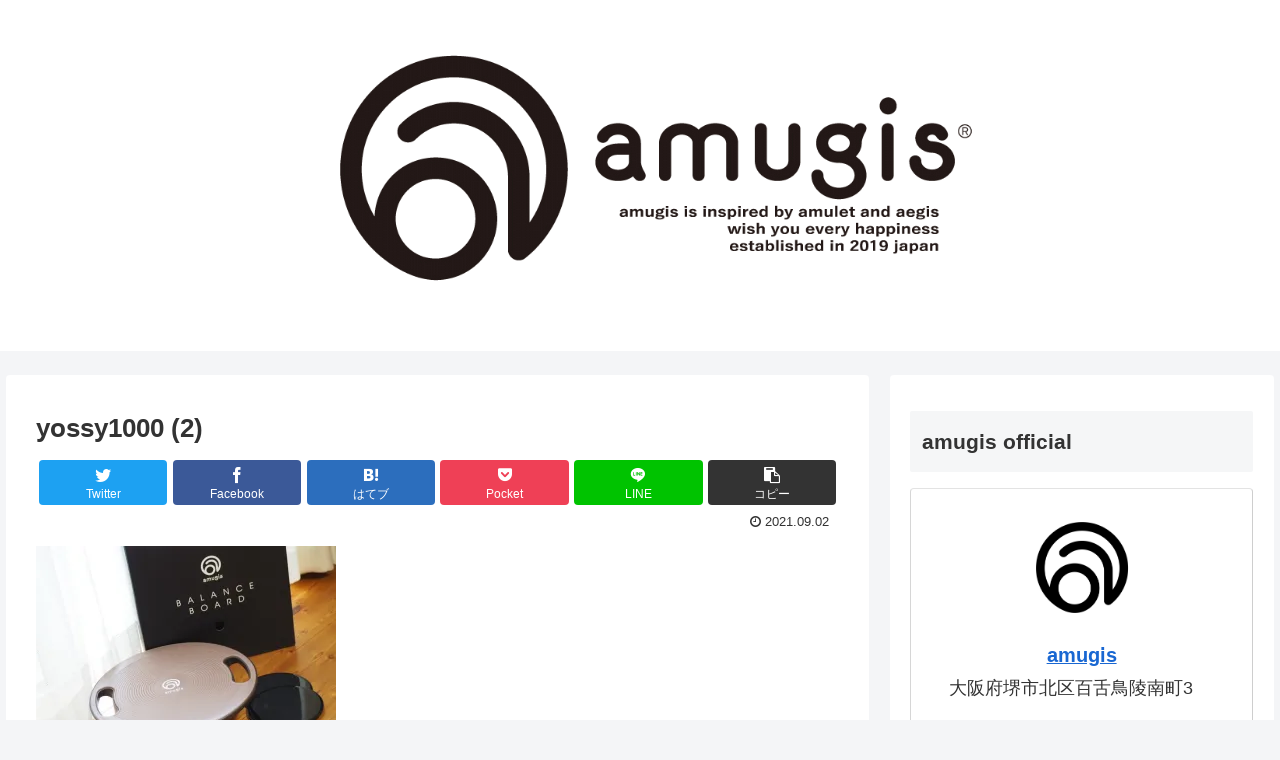

--- FILE ---
content_type: text/html; charset=UTF-8
request_url: http://amugis-official.com/2021/09/02/amugis%E3%83%90%E3%83%A9%E3%83%B3%E3%82%B9%E3%83%9C%E3%83%BC%E3%83%89%E3%81%8C%E6%A5%BD%E5%A4%A9%E3%83%BByahoo%E3%83%A9%E3%83%B3%E3%82%AD%E3%83%B3%E3%82%B0%E7%8D%B2%E5%BE%97%EF%BC%81%E5%A4%A7%E4%BA%BA/yossy1000-2/
body_size: 40020
content:
<!doctype html>
<html dir="ltr" lang="ja"
	prefix="og: https://ogp.me/ns#" >

<head>
<meta charset="utf-8">
<meta http-equiv="X-UA-Compatible" content="IE=edge">
<meta name="viewport" content="width=device-width, initial-scale=1.0, viewport-fit=cover"/>
<meta name="referrer" content="no-referrer-when-downgrade"/>

  
  

  <!-- preconnect dns-prefetch -->
<link rel="preconnect dns-prefetch" href="//www.googletagmanager.com">
<link rel="preconnect dns-prefetch" href="//www.google-analytics.com">
<link rel="preconnect dns-prefetch" href="//ajax.googleapis.com">
<link rel="preconnect dns-prefetch" href="//cdnjs.cloudflare.com">
<link rel="preconnect dns-prefetch" href="//pagead2.googlesyndication.com">
<link rel="preconnect dns-prefetch" href="//googleads.g.doubleclick.net">
<link rel="preconnect dns-prefetch" href="//tpc.googlesyndication.com">
<link rel="preconnect dns-prefetch" href="//ad.doubleclick.net">
<link rel="preconnect dns-prefetch" href="//www.gstatic.com">
<link rel="preconnect dns-prefetch" href="//cse.google.com">
<link rel="preconnect dns-prefetch" href="//fonts.gstatic.com">
<link rel="preconnect dns-prefetch" href="//fonts.googleapis.com">
<link rel="preconnect dns-prefetch" href="//cms.quantserve.com">
<link rel="preconnect dns-prefetch" href="//secure.gravatar.com">
<link rel="preconnect dns-prefetch" href="//cdn.syndication.twimg.com">
<link rel="preconnect dns-prefetch" href="//cdn.jsdelivr.net">
<link rel="preconnect dns-prefetch" href="//images-fe.ssl-images-amazon.com">
<link rel="preconnect dns-prefetch" href="//completion.amazon.com">
<link rel="preconnect dns-prefetch" href="//m.media-amazon.com">
<link rel="preconnect dns-prefetch" href="//i.moshimo.com">
<link rel="preconnect dns-prefetch" href="//aml.valuecommerce.com">
<link rel="preconnect dns-prefetch" href="//dalc.valuecommerce.com">
<link rel="preconnect dns-prefetch" href="//dalb.valuecommerce.com">

<!-- Preload -->
<link rel="preload" as="font" type="font/woff" href="http://amugis-official.com/wp-content/themes/cocoon-master/webfonts/icomoon/fonts/icomoon.woff" crossorigin>
<link rel="preload" as="font" type="font/woff2" href="http://amugis-official.com/wp-content/themes/cocoon-master/webfonts/fontawesome/fonts/fontawesome-webfont.woff2?v=4.7.0" crossorigin>

<title>yossy1000 (2) | amugis official</title>

		<!-- All in One SEO 4.2.3.1 -->
		<meta name="robots" content="max-image-preview:large" />
		<link rel="canonical" href="http://amugis-official.com/2021/09/02/amugis%e3%83%90%e3%83%a9%e3%83%b3%e3%82%b9%e3%83%9c%e3%83%bc%e3%83%89%e3%81%8c%e6%a5%bd%e5%a4%a9%e3%83%bbyahoo%e3%83%a9%e3%83%b3%e3%82%ad%e3%83%b3%e3%82%b0%e7%8d%b2%e5%be%97%ef%bc%81%e5%a4%a7%e4%ba%ba/yossy1000-2/" />
		<meta name="generator" content="All in One SEO (AIOSEO) 4.2.3.1 " />
		<meta property="og:locale" content="ja_JP" />
		<meta property="og:site_name" content="amugis official | amugis is inspired by amulet and aegis wish you every happiness established in 2019 japan" />
		<meta property="og:type" content="article" />
		<meta property="og:title" content="yossy1000 (2) | amugis official" />
		<meta property="og:url" content="http://amugis-official.com/2021/09/02/amugis%e3%83%90%e3%83%a9%e3%83%b3%e3%82%b9%e3%83%9c%e3%83%bc%e3%83%89%e3%81%8c%e6%a5%bd%e5%a4%a9%e3%83%bbyahoo%e3%83%a9%e3%83%b3%e3%82%ad%e3%83%b3%e3%82%b0%e7%8d%b2%e5%be%97%ef%bc%81%e5%a4%a7%e4%ba%ba/yossy1000-2/" />
		<meta property="article:published_time" content="2021-09-02T02:46:20+00:00" />
		<meta property="article:modified_time" content="2021-09-02T02:46:20+00:00" />
		<meta name="twitter:card" content="summary" />
		<meta name="twitter:title" content="yossy1000 (2) | amugis official" />
		<script type="application/ld+json" class="aioseo-schema">
			{"@context":"https:\/\/schema.org","@graph":[{"@type":"WebSite","@id":"http:\/\/amugis-official.com\/#website","url":"http:\/\/amugis-official.com\/","name":"amugis official","description":"amugis is inspired by amulet and aegis wish you every happiness established in 2019 japan","inLanguage":"ja","publisher":{"@id":"http:\/\/amugis-official.com\/#organization"}},{"@type":"Organization","@id":"http:\/\/amugis-official.com\/#organization","name":"amugis official","url":"http:\/\/amugis-official.com\/"},{"@type":"BreadcrumbList","@id":"http:\/\/amugis-official.com\/2021\/09\/02\/amugis%e3%83%90%e3%83%a9%e3%83%b3%e3%82%b9%e3%83%9c%e3%83%bc%e3%83%89%e3%81%8c%e6%a5%bd%e5%a4%a9%e3%83%bbyahoo%e3%83%a9%e3%83%b3%e3%82%ad%e3%83%b3%e3%82%b0%e7%8d%b2%e5%be%97%ef%bc%81%e5%a4%a7%e4%ba%ba\/yossy1000-2\/#breadcrumblist","itemListElement":[{"@type":"ListItem","@id":"http:\/\/amugis-official.com\/#listItem","position":1,"item":{"@type":"WebPage","@id":"http:\/\/amugis-official.com\/","name":"\u30db\u30fc\u30e0","description":"amugis is inspired by amulet and aegis wish you every happiness established in 2019 japan","url":"http:\/\/amugis-official.com\/"},"nextItem":"http:\/\/amugis-official.com\/2021\/09\/02\/amugis%e3%83%90%e3%83%a9%e3%83%b3%e3%82%b9%e3%83%9c%e3%83%bc%e3%83%89%e3%81%8c%e6%a5%bd%e5%a4%a9%e3%83%bbyahoo%e3%83%a9%e3%83%b3%e3%82%ad%e3%83%b3%e3%82%b0%e7%8d%b2%e5%be%97%ef%bc%81%e5%a4%a7%e4%ba%ba\/yossy1000-2\/#listItem"},{"@type":"ListItem","@id":"http:\/\/amugis-official.com\/2021\/09\/02\/amugis%e3%83%90%e3%83%a9%e3%83%b3%e3%82%b9%e3%83%9c%e3%83%bc%e3%83%89%e3%81%8c%e6%a5%bd%e5%a4%a9%e3%83%bbyahoo%e3%83%a9%e3%83%b3%e3%82%ad%e3%83%b3%e3%82%b0%e7%8d%b2%e5%be%97%ef%bc%81%e5%a4%a7%e4%ba%ba\/yossy1000-2\/#listItem","position":2,"item":{"@type":"WebPage","@id":"http:\/\/amugis-official.com\/2021\/09\/02\/amugis%e3%83%90%e3%83%a9%e3%83%b3%e3%82%b9%e3%83%9c%e3%83%bc%e3%83%89%e3%81%8c%e6%a5%bd%e5%a4%a9%e3%83%bbyahoo%e3%83%a9%e3%83%b3%e3%82%ad%e3%83%b3%e3%82%b0%e7%8d%b2%e5%be%97%ef%bc%81%e5%a4%a7%e4%ba%ba\/yossy1000-2\/","name":"yossy1000 (2)","url":"http:\/\/amugis-official.com\/2021\/09\/02\/amugis%e3%83%90%e3%83%a9%e3%83%b3%e3%82%b9%e3%83%9c%e3%83%bc%e3%83%89%e3%81%8c%e6%a5%bd%e5%a4%a9%e3%83%bbyahoo%e3%83%a9%e3%83%b3%e3%82%ad%e3%83%b3%e3%82%b0%e7%8d%b2%e5%be%97%ef%bc%81%e5%a4%a7%e4%ba%ba\/yossy1000-2\/"},"previousItem":"http:\/\/amugis-official.com\/#listItem"}]},{"@type":"Person","@id":"http:\/\/amugis-official.com\/author\/amugis\/#author","url":"http:\/\/amugis-official.com\/author\/amugis\/","name":"amugis","image":{"@type":"ImageObject","@id":"http:\/\/amugis-official.com\/2021\/09\/02\/amugis%e3%83%90%e3%83%a9%e3%83%b3%e3%82%b9%e3%83%9c%e3%83%bc%e3%83%89%e3%81%8c%e6%a5%bd%e5%a4%a9%e3%83%bbyahoo%e3%83%a9%e3%83%b3%e3%82%ad%e3%83%b3%e3%82%b0%e7%8d%b2%e5%be%97%ef%bc%81%e5%a4%a7%e4%ba%ba\/yossy1000-2\/#authorImage","url":"https:\/\/secure.gravatar.com\/avatar\/0c3f0224e0a26ae458c7538b217b6baf64fe1b459020f5e2d3aa174436cd1396?s=96&d=mm&r=g","width":96,"height":96,"caption":"amugis"}},{"@type":"ItemPage","@id":"http:\/\/amugis-official.com\/2021\/09\/02\/amugis%e3%83%90%e3%83%a9%e3%83%b3%e3%82%b9%e3%83%9c%e3%83%bc%e3%83%89%e3%81%8c%e6%a5%bd%e5%a4%a9%e3%83%bbyahoo%e3%83%a9%e3%83%b3%e3%82%ad%e3%83%b3%e3%82%b0%e7%8d%b2%e5%be%97%ef%bc%81%e5%a4%a7%e4%ba%ba\/yossy1000-2\/#itempage","url":"http:\/\/amugis-official.com\/2021\/09\/02\/amugis%e3%83%90%e3%83%a9%e3%83%b3%e3%82%b9%e3%83%9c%e3%83%bc%e3%83%89%e3%81%8c%e6%a5%bd%e5%a4%a9%e3%83%bbyahoo%e3%83%a9%e3%83%b3%e3%82%ad%e3%83%b3%e3%82%b0%e7%8d%b2%e5%be%97%ef%bc%81%e5%a4%a7%e4%ba%ba\/yossy1000-2\/","name":"yossy1000 (2) | amugis official","inLanguage":"ja","isPartOf":{"@id":"http:\/\/amugis-official.com\/#website"},"breadcrumb":{"@id":"http:\/\/amugis-official.com\/2021\/09\/02\/amugis%e3%83%90%e3%83%a9%e3%83%b3%e3%82%b9%e3%83%9c%e3%83%bc%e3%83%89%e3%81%8c%e6%a5%bd%e5%a4%a9%e3%83%bbyahoo%e3%83%a9%e3%83%b3%e3%82%ad%e3%83%b3%e3%82%b0%e7%8d%b2%e5%be%97%ef%bc%81%e5%a4%a7%e4%ba%ba\/yossy1000-2\/#breadcrumblist"},"author":"http:\/\/amugis-official.com\/author\/amugis\/#author","creator":"http:\/\/amugis-official.com\/author\/amugis\/#author","datePublished":"2021-09-02T02:46:20+09:00","dateModified":"2021-09-02T02:46:20+09:00"}]}
		</script>
		<!-- All in One SEO -->


<!-- OGP -->
<meta property="og:type" content="article">
<meta property="og:description" content="">
<meta property="og:title" content="yossy1000 (2)">
<meta property="og:url" content="http://amugis-official.com/2021/09/02/amugis%e3%83%90%e3%83%a9%e3%83%b3%e3%82%b9%e3%83%9c%e3%83%bc%e3%83%89%e3%81%8c%e6%a5%bd%e5%a4%a9%e3%83%bbyahoo%e3%83%a9%e3%83%b3%e3%82%ad%e3%83%b3%e3%82%b0%e7%8d%b2%e5%be%97%ef%bc%81%e5%a4%a7%e4%ba%ba/yossy1000-2/">
<meta property="og:image" content="http://amugis-official.com/wp-content/themes/cocoon-master/screenshot.jpg">
<meta property="og:site_name" content="amugis official">
<meta property="og:locale" content="ja_JP">
<meta property="article:published_time" content="2021-09-02T11:46:20+09:00" />
<meta property="article:modified_time" content="2021-09-02T11:46:20+09:00" />
<!-- /OGP -->

<!-- Twitter Card -->
<meta name="twitter:card" content="summary_large_image">
<meta property="twitter:description" content="">
<meta property="twitter:title" content="yossy1000 (2)">
<meta property="twitter:url" content="http://amugis-official.com/2021/09/02/amugis%e3%83%90%e3%83%a9%e3%83%b3%e3%82%b9%e3%83%9c%e3%83%bc%e3%83%89%e3%81%8c%e6%a5%bd%e5%a4%a9%e3%83%bbyahoo%e3%83%a9%e3%83%b3%e3%82%ad%e3%83%b3%e3%82%b0%e7%8d%b2%e5%be%97%ef%bc%81%e5%a4%a7%e4%ba%ba/yossy1000-2/">
<meta name="twitter:image" content="http://amugis-official.com/wp-content/themes/cocoon-master/screenshot.jpg">
<meta name="twitter:domain" content="amugis-official.com">
<!-- /Twitter Card -->
<link rel='dns-prefetch' href='//ajax.googleapis.com' />
<link rel='dns-prefetch' href='//cdnjs.cloudflare.com' />
<link rel='dns-prefetch' href='//i0.wp.com' />
<link rel='dns-prefetch' href='//c0.wp.com' />
<link rel="alternate" type="application/rss+xml" title="amugis official &raquo; フィード" href="http://amugis-official.com/feed/" />
<link rel="alternate" type="application/rss+xml" title="amugis official &raquo; コメントフィード" href="http://amugis-official.com/comments/feed/" />
<link rel="alternate" type="application/rss+xml" title="amugis official &raquo; yossy1000 (2) のコメントのフィード" href="http://amugis-official.com/2021/09/02/amugis%e3%83%90%e3%83%a9%e3%83%b3%e3%82%b9%e3%83%9c%e3%83%bc%e3%83%89%e3%81%8c%e6%a5%bd%e5%a4%a9%e3%83%bbyahoo%e3%83%a9%e3%83%b3%e3%82%ad%e3%83%b3%e3%82%b0%e7%8d%b2%e5%be%97%ef%bc%81%e5%a4%a7%e4%ba%ba/yossy1000-2/feed/" />
<style id='wp-img-auto-sizes-contain-inline-css'>
img:is([sizes=auto i],[sizes^="auto," i]){contain-intrinsic-size:3000px 1500px}
/*# sourceURL=wp-img-auto-sizes-contain-inline-css */
</style>
<link rel='stylesheet' id='cocoon-style-css' href='http://amugis-official.com/wp-content/themes/cocoon-master/style.css?ver=6.9&#038;fver=20220722013106' media='all' />
<style id='cocoon-style-inline-css'>
.main{width:860px}.sidebar{width:376px}@media screen and (max-width:1280px){.wrap{width:auto}.main,.sidebar,.sidebar-left .main,.sidebar-left .sidebar{margin:0 .5%}.main{width:67.4%}.sidebar{padding:1.5%;width:30%}.entry-card-thumb{width:38%}.entry-card-content{margin-left:40%}}body::after{content:url(http://amugis-official.com/wp-content/themes/cocoon-master/lib/analytics/access.php?post_id=1726&post_type=post)!important;visibility:hidden;position:absolute;bottom:0;right:0;width:1px;height:1px;overflow:hidden;display:inline!important}.toc-checkbox{display:none}.toc-content{visibility:hidden;height:0;opacity:.2;transition:all .5s ease-out}.toc-checkbox:checked~.toc-content{visibility:visible;padding-top:.6em;height:100%;opacity:1}.toc-title::after{content:'[開く]';margin-left:.5em;cursor:pointer;font-size:.8em}.toc-title:hover::after{text-decoration:underline}.toc-checkbox:checked+.toc-title::after{content:'[閉じる]'}#respond{display:none}.entry-content>*,.demo .entry-content p{line-height:1.8}.entry-content>*,.article p,.demo .entry-content p,.article dl,.article ul,.article ol,.article blockquote,.article pre,.article table,.article .toc,.body .article,.body .column-wrap,.body .new-entry-cards,.body .popular-entry-cards,.body .navi-entry-cards,.body .box-menus,.body .ranking-item,.body .rss-entry-cards,.body .widget,.body .author-box,.body .blogcard-wrap,.body .login-user-only,.body .information-box,.body .question-box,.body .alert-box,.body .information,.body .question,.body .alert,.body .memo-box,.body .comment-box,.body .common-icon-box,.body .blank-box,.body .button-block,.body .micro-bottom,.body .caption-box,.body .tab-caption-box,.body .label-box,.body .toggle-wrap,.body .wp-block-image,.body .booklink-box,.body .kaerebalink-box,.body .tomarebalink-box,.body .product-item-box,.body .speech-wrap,.body .wp-block-categories,.body .wp-block-archives,.body .wp-block-archives-dropdown,.body .wp-block-calendar,.body .ad-area,.body .wp-block-gallery,.body .wp-block-audio,.body .wp-block-cover,.body .wp-block-file,.body .wp-block-media-text,.body .wp-block-video,.body .wp-block-buttons,.body .wp-block-columns,.body .wp-block-separator,.body .components-placeholder,.body .wp-block-search,.body .wp-block-social-links,.body .timeline-box,.body .blogcard-type,.body .btn-wrap,.body .btn-wrap a,.body .block-box,.body .wp-block-embed,.body .wp-block-group,.body .wp-block-table,.body .scrollable-table,.body .wp-block-separator,.body .wp-block,.body .video-container,.comment-area,.related-entries,.pager-post-navi,.comment-respond,.is-root-container>*,[data-type="core/freeform"]{margin-bottom:1.4em}.article h2,.article h3,.article h4,.article h5,.article h6{margin-bottom:1.26em}@media screen and (max-width:480px){.body,.menu-content{font-size:16px}}@media screen and (max-width:781px){.wp-block-column{margin-bottom:1.4em}}@media screen and (max-width:599px){.column-wrap>div{margin-bottom:1.4em}}.article h2,.article h3,.article h4,.article h5,.article h6{margin-top:1.87em}.article .micro-top{margin-bottom:.28em}.article .micro-bottom{margin-top:-1.26em}.article .micro-balloon{margin-bottom:.7em}.article .micro-bottom.micro-balloon{margin-top:-.98em}.blank-box.bb-key-color{border-color:#19448e}.iic-key-color li::before{color:#19448e}.blank-box.bb-tab.bb-key-color::before{background-color:#19448e}.tb-key-color .toggle-button{border:1px solid #19448e;background:#19448e;color:#fff}.tb-key-color .toggle-button::before{color:#ccc}.tb-key-color .toggle-checkbox:checked~.toggle-content{border-color:#19448e}.cb-key-color.caption-box{border-color:#19448e}.cb-key-color .caption-box-label{background-color:#19448e;color:#fff}.tcb-key-color .tab-caption-box-label{background-color:#19448e;color:#fff}.tcb-key-color .tab-caption-box-content{border-color:#19448e}.lb-key-color .label-box-content{border-color:#19448e}.mc-key-color{background-color:#19448e;color:#fff;border:0}.mc-key-color.micro-bottom::after{border-bottom-color:#19448e;border-top-color:transparent}.mc-key-color::before{border-top-color:transparent;border-bottom-color:transparent}.mc-key-color::after{border-top-color:#19448e}.btn-key-color,.btn-wrap.btn-wrap-key-color>a{background-color:#19448e}.has-text-color.has-key-color-color{color:#19448e}.has-background.has-key-color-background-color{background-color:#19448e}.body.article,body#tinymce.wp-editor{background-color:#fff}.body.article,.editor-post-title__block .editor-post-title__input,body#tinymce.wp-editor{color:#333}html .body .has-key-color-background-color{background-color:#19448e}html .body .has-key-color-color{color:#19448e}html .body .has-key-color-color .toggle-button::before{color:#19448e}html .body .has-key-color-border-color{border-color:#19448e}html .body .btn-wrap.has-key-color-background-color>a{background-color:#19448e}html .body .btn-wrap.has-key-color-color>a{color:#19448e}html .body .btn-wrap.has-key-color-border-color>a{border-color:#19448e}html .body .bb-tab.has-key-color-border-color .bb-label{background-color:#19448e}html .body .toggle-wrap.has-key-color-color .toggle-button,html .body .toggle-wrap.has-key-color-color .toggle-button:before{color:#19448e}html .body .toggle-wrap.has-key-color-border-color .toggle-button{background-color:#19448e}html .body .toggle-wrap.has-key-color-border-color .toggle-button,.toggle-wrap.has-key-color-border-color .toggle-content{border-color:#19448e}html .body .iconlist-box.has-key-color-icon-color li::before{color:#19448e}html .body .micro-balloon.has-key-color-color{color:#19448e}html .body .micro-balloon.has-key-color-background-color{background-color:#19448e;border-color:transparent}html .body .micro-balloon.has-key-color-background-color.micro-bottom::after{border-bottom-color:#19448e;border-top-color:transparent}html .body .micro-balloon.has-key-color-background-color::before{border-top-color:transparent;border-bottom-color:transparent}html .body .micro-balloon.has-key-color-background-color::after{border-top-color:#19448e}html .body .micro-balloon.has-border-color.has-key-color-border-color{border-color:#19448e}html .body .micro-balloon.micro-top.has-key-color-border-color::before{border-top-color:#19448e}html .body .micro-balloon.micro-bottom.has-key-color-border-color::before{border-bottom-color:#19448e}html .body .caption-box.has-key-color-border-color .box-label{background-color:#19448e}html .body .tab-caption-box.has-key-color-border-color .box-label{background-color:#19448e}html .body .tab-caption-box.has-key-color-border-color .box-content{border-color:#19448e}html .body .tab-caption-box.has-key-color-background-color .box-content{background-color:#19448e}html .body .label-box.has-key-color-border-color .box-content{border-color:#19448e}html .body .label-box.has-key-color-background-color .box-content{background-color:#19448e}html .body .speech-balloon.has-key-color-background-color{background-color:#19448e}html .body .speech-balloon.has-text-color.has-key-color-color{color:#19448e}html .body .speech-balloon.has-key-color-border-color{border-color:#19448e}html .body .sbp-l .speech-balloon.has-key-color-border-color::before{border-right-color:#19448e}html .body .sbp-r .speech-balloon.has-key-color-border-color::before{border-left-color:#19448e}html .body .sbp-l .speech-balloon.has-key-color-background-color::after{border-right-color:#19448e}html .body .sbp-r .speech-balloon.has-key-color-background-color::after{border-left-color:#19448e}html .body .sbs-line.sbp-r .speech-balloon.has-key-color-background-color{background-color:#19448e}html .body .sbs-line.sbp-r .speech-balloon.has-key-color-border-color{border-color:#19448e}html .body .speech-wraphtml .body .sbs-think .speech-balloon.has-key-color-border-color::before,html .body .speech-wrap.sbs-think .speech-balloon.has-key-color-border-color::after{border-color:#19448e}html .body .sbs-think .speech-balloon.has-key-color-background-color::before,html .body .sbs-think .speech-balloon.has-key-color-background-color::after{background-color:#19448e}html .body .sbs-think .speech-balloon.has-key-color-border-color::before{border-color:#19448e}html .body .timeline-box.has-key-color-point-color .timeline-item::before{background-color:#19448e}html .body .has-key-color-question-color .faq-question-label{color:#19448e}html .body .has-key-color-answer-color .faq-answer-label{color:#19448e}html .body .is-style-square.has-key-color-question-color .faq-question-label{color:#fff;background-color:#19448e}html .body .is-style-square.has-key-color-answer-color .faq-answer-label{color:#fff;background-color:#19448e}html .body .has-red-background-color{background-color:#e60033}html .body .has-red-color{color:#e60033}html .body .has-red-color .toggle-button::before{color:#e60033}html .body .has-red-border-color{border-color:#e60033}html .body .btn-wrap.has-red-background-color>a{background-color:#e60033}html .body .btn-wrap.has-red-color>a{color:#e60033}html .body .btn-wrap.has-red-border-color>a{border-color:#e60033}html .body .bb-tab.has-red-border-color .bb-label{background-color:#e60033}html .body .toggle-wrap.has-red-color .toggle-button,html .body .toggle-wrap.has-red-color .toggle-button:before{color:#e60033}html .body .toggle-wrap.has-red-border-color .toggle-button{background-color:#e60033}html .body .toggle-wrap.has-red-border-color .toggle-button,.toggle-wrap.has-red-border-color .toggle-content{border-color:#e60033}html .body .iconlist-box.has-red-icon-color li::before{color:#e60033}html .body .micro-balloon.has-red-color{color:#e60033}html .body .micro-balloon.has-red-background-color{background-color:#e60033;border-color:transparent}html .body .micro-balloon.has-red-background-color.micro-bottom::after{border-bottom-color:#e60033;border-top-color:transparent}html .body .micro-balloon.has-red-background-color::before{border-top-color:transparent;border-bottom-color:transparent}html .body .micro-balloon.has-red-background-color::after{border-top-color:#e60033}html .body .micro-balloon.has-border-color.has-red-border-color{border-color:#e60033}html .body .micro-balloon.micro-top.has-red-border-color::before{border-top-color:#e60033}html .body .micro-balloon.micro-bottom.has-red-border-color::before{border-bottom-color:#e60033}html .body .caption-box.has-red-border-color .box-label{background-color:#e60033}html .body .tab-caption-box.has-red-border-color .box-label{background-color:#e60033}html .body .tab-caption-box.has-red-border-color .box-content{border-color:#e60033}html .body .tab-caption-box.has-red-background-color .box-content{background-color:#e60033}html .body .label-box.has-red-border-color .box-content{border-color:#e60033}html .body .label-box.has-red-background-color .box-content{background-color:#e60033}html .body .speech-balloon.has-red-background-color{background-color:#e60033}html .body .speech-balloon.has-text-color.has-red-color{color:#e60033}html .body .speech-balloon.has-red-border-color{border-color:#e60033}html .body .sbp-l .speech-balloon.has-red-border-color::before{border-right-color:#e60033}html .body .sbp-r .speech-balloon.has-red-border-color::before{border-left-color:#e60033}html .body .sbp-l .speech-balloon.has-red-background-color::after{border-right-color:#e60033}html .body .sbp-r .speech-balloon.has-red-background-color::after{border-left-color:#e60033}html .body .sbs-line.sbp-r .speech-balloon.has-red-background-color{background-color:#e60033}html .body .sbs-line.sbp-r .speech-balloon.has-red-border-color{border-color:#e60033}html .body .speech-wraphtml .body .sbs-think .speech-balloon.has-red-border-color::before,html .body .speech-wrap.sbs-think .speech-balloon.has-red-border-color::after{border-color:#e60033}html .body .sbs-think .speech-balloon.has-red-background-color::before,html .body .sbs-think .speech-balloon.has-red-background-color::after{background-color:#e60033}html .body .sbs-think .speech-balloon.has-red-border-color::before{border-color:#e60033}html .body .timeline-box.has-red-point-color .timeline-item::before{background-color:#e60033}html .body .has-red-question-color .faq-question-label{color:#e60033}html .body .has-red-answer-color .faq-answer-label{color:#e60033}html .body .is-style-square.has-red-question-color .faq-question-label{color:#fff;background-color:#e60033}html .body .is-style-square.has-red-answer-color .faq-answer-label{color:#fff;background-color:#e60033}html .body .has-pink-background-color{background-color:#e95295}html .body .has-pink-color{color:#e95295}html .body .has-pink-color .toggle-button::before{color:#e95295}html .body .has-pink-border-color{border-color:#e95295}html .body .btn-wrap.has-pink-background-color>a{background-color:#e95295}html .body .btn-wrap.has-pink-color>a{color:#e95295}html .body .btn-wrap.has-pink-border-color>a{border-color:#e95295}html .body .bb-tab.has-pink-border-color .bb-label{background-color:#e95295}html .body .toggle-wrap.has-pink-color .toggle-button,html .body .toggle-wrap.has-pink-color .toggle-button:before{color:#e95295}html .body .toggle-wrap.has-pink-border-color .toggle-button{background-color:#e95295}html .body .toggle-wrap.has-pink-border-color .toggle-button,.toggle-wrap.has-pink-border-color .toggle-content{border-color:#e95295}html .body .iconlist-box.has-pink-icon-color li::before{color:#e95295}html .body .micro-balloon.has-pink-color{color:#e95295}html .body .micro-balloon.has-pink-background-color{background-color:#e95295;border-color:transparent}html .body .micro-balloon.has-pink-background-color.micro-bottom::after{border-bottom-color:#e95295;border-top-color:transparent}html .body .micro-balloon.has-pink-background-color::before{border-top-color:transparent;border-bottom-color:transparent}html .body .micro-balloon.has-pink-background-color::after{border-top-color:#e95295}html .body .micro-balloon.has-border-color.has-pink-border-color{border-color:#e95295}html .body .micro-balloon.micro-top.has-pink-border-color::before{border-top-color:#e95295}html .body .micro-balloon.micro-bottom.has-pink-border-color::before{border-bottom-color:#e95295}html .body .caption-box.has-pink-border-color .box-label{background-color:#e95295}html .body .tab-caption-box.has-pink-border-color .box-label{background-color:#e95295}html .body .tab-caption-box.has-pink-border-color .box-content{border-color:#e95295}html .body .tab-caption-box.has-pink-background-color .box-content{background-color:#e95295}html .body .label-box.has-pink-border-color .box-content{border-color:#e95295}html .body .label-box.has-pink-background-color .box-content{background-color:#e95295}html .body .speech-balloon.has-pink-background-color{background-color:#e95295}html .body .speech-balloon.has-text-color.has-pink-color{color:#e95295}html .body .speech-balloon.has-pink-border-color{border-color:#e95295}html .body .sbp-l .speech-balloon.has-pink-border-color::before{border-right-color:#e95295}html .body .sbp-r .speech-balloon.has-pink-border-color::before{border-left-color:#e95295}html .body .sbp-l .speech-balloon.has-pink-background-color::after{border-right-color:#e95295}html .body .sbp-r .speech-balloon.has-pink-background-color::after{border-left-color:#e95295}html .body .sbs-line.sbp-r .speech-balloon.has-pink-background-color{background-color:#e95295}html .body .sbs-line.sbp-r .speech-balloon.has-pink-border-color{border-color:#e95295}html .body .speech-wraphtml .body .sbs-think .speech-balloon.has-pink-border-color::before,html .body .speech-wrap.sbs-think .speech-balloon.has-pink-border-color::after{border-color:#e95295}html .body .sbs-think .speech-balloon.has-pink-background-color::before,html .body .sbs-think .speech-balloon.has-pink-background-color::after{background-color:#e95295}html .body .sbs-think .speech-balloon.has-pink-border-color::before{border-color:#e95295}html .body .timeline-box.has-pink-point-color .timeline-item::before{background-color:#e95295}html .body .has-pink-question-color .faq-question-label{color:#e95295}html .body .has-pink-answer-color .faq-answer-label{color:#e95295}html .body .is-style-square.has-pink-question-color .faq-question-label{color:#fff;background-color:#e95295}html .body .is-style-square.has-pink-answer-color .faq-answer-label{color:#fff;background-color:#e95295}html .body .has-purple-background-color{background-color:#884898}html .body .has-purple-color{color:#884898}html .body .has-purple-color .toggle-button::before{color:#884898}html .body .has-purple-border-color{border-color:#884898}html .body .btn-wrap.has-purple-background-color>a{background-color:#884898}html .body .btn-wrap.has-purple-color>a{color:#884898}html .body .btn-wrap.has-purple-border-color>a{border-color:#884898}html .body .bb-tab.has-purple-border-color .bb-label{background-color:#884898}html .body .toggle-wrap.has-purple-color .toggle-button,html .body .toggle-wrap.has-purple-color .toggle-button:before{color:#884898}html .body .toggle-wrap.has-purple-border-color .toggle-button{background-color:#884898}html .body .toggle-wrap.has-purple-border-color .toggle-button,.toggle-wrap.has-purple-border-color .toggle-content{border-color:#884898}html .body .iconlist-box.has-purple-icon-color li::before{color:#884898}html .body .micro-balloon.has-purple-color{color:#884898}html .body .micro-balloon.has-purple-background-color{background-color:#884898;border-color:transparent}html .body .micro-balloon.has-purple-background-color.micro-bottom::after{border-bottom-color:#884898;border-top-color:transparent}html .body .micro-balloon.has-purple-background-color::before{border-top-color:transparent;border-bottom-color:transparent}html .body .micro-balloon.has-purple-background-color::after{border-top-color:#884898}html .body .micro-balloon.has-border-color.has-purple-border-color{border-color:#884898}html .body .micro-balloon.micro-top.has-purple-border-color::before{border-top-color:#884898}html .body .micro-balloon.micro-bottom.has-purple-border-color::before{border-bottom-color:#884898}html .body .caption-box.has-purple-border-color .box-label{background-color:#884898}html .body .tab-caption-box.has-purple-border-color .box-label{background-color:#884898}html .body .tab-caption-box.has-purple-border-color .box-content{border-color:#884898}html .body .tab-caption-box.has-purple-background-color .box-content{background-color:#884898}html .body .label-box.has-purple-border-color .box-content{border-color:#884898}html .body .label-box.has-purple-background-color .box-content{background-color:#884898}html .body .speech-balloon.has-purple-background-color{background-color:#884898}html .body .speech-balloon.has-text-color.has-purple-color{color:#884898}html .body .speech-balloon.has-purple-border-color{border-color:#884898}html .body .sbp-l .speech-balloon.has-purple-border-color::before{border-right-color:#884898}html .body .sbp-r .speech-balloon.has-purple-border-color::before{border-left-color:#884898}html .body .sbp-l .speech-balloon.has-purple-background-color::after{border-right-color:#884898}html .body .sbp-r .speech-balloon.has-purple-background-color::after{border-left-color:#884898}html .body .sbs-line.sbp-r .speech-balloon.has-purple-background-color{background-color:#884898}html .body .sbs-line.sbp-r .speech-balloon.has-purple-border-color{border-color:#884898}html .body .speech-wraphtml .body .sbs-think .speech-balloon.has-purple-border-color::before,html .body .speech-wrap.sbs-think .speech-balloon.has-purple-border-color::after{border-color:#884898}html .body .sbs-think .speech-balloon.has-purple-background-color::before,html .body .sbs-think .speech-balloon.has-purple-background-color::after{background-color:#884898}html .body .sbs-think .speech-balloon.has-purple-border-color::before{border-color:#884898}html .body .timeline-box.has-purple-point-color .timeline-item::before{background-color:#884898}html .body .has-purple-question-color .faq-question-label{color:#884898}html .body .has-purple-answer-color .faq-answer-label{color:#884898}html .body .is-style-square.has-purple-question-color .faq-question-label{color:#fff;background-color:#884898}html .body .is-style-square.has-purple-answer-color .faq-answer-label{color:#fff;background-color:#884898}html .body .has-deep-background-color{background-color:#55295b}html .body .has-deep-color{color:#55295b}html .body .has-deep-color .toggle-button::before{color:#55295b}html .body .has-deep-border-color{border-color:#55295b}html .body .btn-wrap.has-deep-background-color>a{background-color:#55295b}html .body .btn-wrap.has-deep-color>a{color:#55295b}html .body .btn-wrap.has-deep-border-color>a{border-color:#55295b}html .body .bb-tab.has-deep-border-color .bb-label{background-color:#55295b}html .body .toggle-wrap.has-deep-color .toggle-button,html .body .toggle-wrap.has-deep-color .toggle-button:before{color:#55295b}html .body .toggle-wrap.has-deep-border-color .toggle-button{background-color:#55295b}html .body .toggle-wrap.has-deep-border-color .toggle-button,.toggle-wrap.has-deep-border-color .toggle-content{border-color:#55295b}html .body .iconlist-box.has-deep-icon-color li::before{color:#55295b}html .body .micro-balloon.has-deep-color{color:#55295b}html .body .micro-balloon.has-deep-background-color{background-color:#55295b;border-color:transparent}html .body .micro-balloon.has-deep-background-color.micro-bottom::after{border-bottom-color:#55295b;border-top-color:transparent}html .body .micro-balloon.has-deep-background-color::before{border-top-color:transparent;border-bottom-color:transparent}html .body .micro-balloon.has-deep-background-color::after{border-top-color:#55295b}html .body .micro-balloon.has-border-color.has-deep-border-color{border-color:#55295b}html .body .micro-balloon.micro-top.has-deep-border-color::before{border-top-color:#55295b}html .body .micro-balloon.micro-bottom.has-deep-border-color::before{border-bottom-color:#55295b}html .body .caption-box.has-deep-border-color .box-label{background-color:#55295b}html .body .tab-caption-box.has-deep-border-color .box-label{background-color:#55295b}html .body .tab-caption-box.has-deep-border-color .box-content{border-color:#55295b}html .body .tab-caption-box.has-deep-background-color .box-content{background-color:#55295b}html .body .label-box.has-deep-border-color .box-content{border-color:#55295b}html .body .label-box.has-deep-background-color .box-content{background-color:#55295b}html .body .speech-balloon.has-deep-background-color{background-color:#55295b}html .body .speech-balloon.has-text-color.has-deep-color{color:#55295b}html .body .speech-balloon.has-deep-border-color{border-color:#55295b}html .body .sbp-l .speech-balloon.has-deep-border-color::before{border-right-color:#55295b}html .body .sbp-r .speech-balloon.has-deep-border-color::before{border-left-color:#55295b}html .body .sbp-l .speech-balloon.has-deep-background-color::after{border-right-color:#55295b}html .body .sbp-r .speech-balloon.has-deep-background-color::after{border-left-color:#55295b}html .body .sbs-line.sbp-r .speech-balloon.has-deep-background-color{background-color:#55295b}html .body .sbs-line.sbp-r .speech-balloon.has-deep-border-color{border-color:#55295b}html .body .speech-wraphtml .body .sbs-think .speech-balloon.has-deep-border-color::before,html .body .speech-wrap.sbs-think .speech-balloon.has-deep-border-color::after{border-color:#55295b}html .body .sbs-think .speech-balloon.has-deep-background-color::before,html .body .sbs-think .speech-balloon.has-deep-background-color::after{background-color:#55295b}html .body .sbs-think .speech-balloon.has-deep-border-color::before{border-color:#55295b}html .body .timeline-box.has-deep-point-color .timeline-item::before{background-color:#55295b}html .body .has-deep-question-color .faq-question-label{color:#55295b}html .body .has-deep-answer-color .faq-answer-label{color:#55295b}html .body .is-style-square.has-deep-question-color .faq-question-label{color:#fff;background-color:#55295b}html .body .is-style-square.has-deep-answer-color .faq-answer-label{color:#fff;background-color:#55295b}html .body .has-indigo-background-color{background-color:#1e50a2}html .body .has-indigo-color{color:#1e50a2}html .body .has-indigo-color .toggle-button::before{color:#1e50a2}html .body .has-indigo-border-color{border-color:#1e50a2}html .body .btn-wrap.has-indigo-background-color>a{background-color:#1e50a2}html .body .btn-wrap.has-indigo-color>a{color:#1e50a2}html .body .btn-wrap.has-indigo-border-color>a{border-color:#1e50a2}html .body .bb-tab.has-indigo-border-color .bb-label{background-color:#1e50a2}html .body .toggle-wrap.has-indigo-color .toggle-button,html .body .toggle-wrap.has-indigo-color .toggle-button:before{color:#1e50a2}html .body .toggle-wrap.has-indigo-border-color .toggle-button{background-color:#1e50a2}html .body .toggle-wrap.has-indigo-border-color .toggle-button,.toggle-wrap.has-indigo-border-color .toggle-content{border-color:#1e50a2}html .body .iconlist-box.has-indigo-icon-color li::before{color:#1e50a2}html .body .micro-balloon.has-indigo-color{color:#1e50a2}html .body .micro-balloon.has-indigo-background-color{background-color:#1e50a2;border-color:transparent}html .body .micro-balloon.has-indigo-background-color.micro-bottom::after{border-bottom-color:#1e50a2;border-top-color:transparent}html .body .micro-balloon.has-indigo-background-color::before{border-top-color:transparent;border-bottom-color:transparent}html .body .micro-balloon.has-indigo-background-color::after{border-top-color:#1e50a2}html .body .micro-balloon.has-border-color.has-indigo-border-color{border-color:#1e50a2}html .body .micro-balloon.micro-top.has-indigo-border-color::before{border-top-color:#1e50a2}html .body .micro-balloon.micro-bottom.has-indigo-border-color::before{border-bottom-color:#1e50a2}html .body .caption-box.has-indigo-border-color .box-label{background-color:#1e50a2}html .body .tab-caption-box.has-indigo-border-color .box-label{background-color:#1e50a2}html .body .tab-caption-box.has-indigo-border-color .box-content{border-color:#1e50a2}html .body .tab-caption-box.has-indigo-background-color .box-content{background-color:#1e50a2}html .body .label-box.has-indigo-border-color .box-content{border-color:#1e50a2}html .body .label-box.has-indigo-background-color .box-content{background-color:#1e50a2}html .body .speech-balloon.has-indigo-background-color{background-color:#1e50a2}html .body .speech-balloon.has-text-color.has-indigo-color{color:#1e50a2}html .body .speech-balloon.has-indigo-border-color{border-color:#1e50a2}html .body .sbp-l .speech-balloon.has-indigo-border-color::before{border-right-color:#1e50a2}html .body .sbp-r .speech-balloon.has-indigo-border-color::before{border-left-color:#1e50a2}html .body .sbp-l .speech-balloon.has-indigo-background-color::after{border-right-color:#1e50a2}html .body .sbp-r .speech-balloon.has-indigo-background-color::after{border-left-color:#1e50a2}html .body .sbs-line.sbp-r .speech-balloon.has-indigo-background-color{background-color:#1e50a2}html .body .sbs-line.sbp-r .speech-balloon.has-indigo-border-color{border-color:#1e50a2}html .body .speech-wraphtml .body .sbs-think .speech-balloon.has-indigo-border-color::before,html .body .speech-wrap.sbs-think .speech-balloon.has-indigo-border-color::after{border-color:#1e50a2}html .body .sbs-think .speech-balloon.has-indigo-background-color::before,html .body .sbs-think .speech-balloon.has-indigo-background-color::after{background-color:#1e50a2}html .body .sbs-think .speech-balloon.has-indigo-border-color::before{border-color:#1e50a2}html .body .timeline-box.has-indigo-point-color .timeline-item::before{background-color:#1e50a2}html .body .has-indigo-question-color .faq-question-label{color:#1e50a2}html .body .has-indigo-answer-color .faq-answer-label{color:#1e50a2}html .body .is-style-square.has-indigo-question-color .faq-question-label{color:#fff;background-color:#1e50a2}html .body .is-style-square.has-indigo-answer-color .faq-answer-label{color:#fff;background-color:#1e50a2}html .body .has-blue-background-color{background-color:#0095d9}html .body .has-blue-color{color:#0095d9}html .body .has-blue-color .toggle-button::before{color:#0095d9}html .body .has-blue-border-color{border-color:#0095d9}html .body .btn-wrap.has-blue-background-color>a{background-color:#0095d9}html .body .btn-wrap.has-blue-color>a{color:#0095d9}html .body .btn-wrap.has-blue-border-color>a{border-color:#0095d9}html .body .bb-tab.has-blue-border-color .bb-label{background-color:#0095d9}html .body .toggle-wrap.has-blue-color .toggle-button,html .body .toggle-wrap.has-blue-color .toggle-button:before{color:#0095d9}html .body .toggle-wrap.has-blue-border-color .toggle-button{background-color:#0095d9}html .body .toggle-wrap.has-blue-border-color .toggle-button,.toggle-wrap.has-blue-border-color .toggle-content{border-color:#0095d9}html .body .iconlist-box.has-blue-icon-color li::before{color:#0095d9}html .body .micro-balloon.has-blue-color{color:#0095d9}html .body .micro-balloon.has-blue-background-color{background-color:#0095d9;border-color:transparent}html .body .micro-balloon.has-blue-background-color.micro-bottom::after{border-bottom-color:#0095d9;border-top-color:transparent}html .body .micro-balloon.has-blue-background-color::before{border-top-color:transparent;border-bottom-color:transparent}html .body .micro-balloon.has-blue-background-color::after{border-top-color:#0095d9}html .body .micro-balloon.has-border-color.has-blue-border-color{border-color:#0095d9}html .body .micro-balloon.micro-top.has-blue-border-color::before{border-top-color:#0095d9}html .body .micro-balloon.micro-bottom.has-blue-border-color::before{border-bottom-color:#0095d9}html .body .caption-box.has-blue-border-color .box-label{background-color:#0095d9}html .body .tab-caption-box.has-blue-border-color .box-label{background-color:#0095d9}html .body .tab-caption-box.has-blue-border-color .box-content{border-color:#0095d9}html .body .tab-caption-box.has-blue-background-color .box-content{background-color:#0095d9}html .body .label-box.has-blue-border-color .box-content{border-color:#0095d9}html .body .label-box.has-blue-background-color .box-content{background-color:#0095d9}html .body .speech-balloon.has-blue-background-color{background-color:#0095d9}html .body .speech-balloon.has-text-color.has-blue-color{color:#0095d9}html .body .speech-balloon.has-blue-border-color{border-color:#0095d9}html .body .sbp-l .speech-balloon.has-blue-border-color::before{border-right-color:#0095d9}html .body .sbp-r .speech-balloon.has-blue-border-color::before{border-left-color:#0095d9}html .body .sbp-l .speech-balloon.has-blue-background-color::after{border-right-color:#0095d9}html .body .sbp-r .speech-balloon.has-blue-background-color::after{border-left-color:#0095d9}html .body .sbs-line.sbp-r .speech-balloon.has-blue-background-color{background-color:#0095d9}html .body .sbs-line.sbp-r .speech-balloon.has-blue-border-color{border-color:#0095d9}html .body .speech-wraphtml .body .sbs-think .speech-balloon.has-blue-border-color::before,html .body .speech-wrap.sbs-think .speech-balloon.has-blue-border-color::after{border-color:#0095d9}html .body .sbs-think .speech-balloon.has-blue-background-color::before,html .body .sbs-think .speech-balloon.has-blue-background-color::after{background-color:#0095d9}html .body .sbs-think .speech-balloon.has-blue-border-color::before{border-color:#0095d9}html .body .timeline-box.has-blue-point-color .timeline-item::before{background-color:#0095d9}html .body .has-blue-question-color .faq-question-label{color:#0095d9}html .body .has-blue-answer-color .faq-answer-label{color:#0095d9}html .body .is-style-square.has-blue-question-color .faq-question-label{color:#fff;background-color:#0095d9}html .body .is-style-square.has-blue-answer-color .faq-answer-label{color:#fff;background-color:#0095d9}html .body .has-light-blue-background-color{background-color:#2ca9e1}html .body .has-light-blue-color{color:#2ca9e1}html .body .has-light-blue-color .toggle-button::before{color:#2ca9e1}html .body .has-light-blue-border-color{border-color:#2ca9e1}html .body .btn-wrap.has-light-blue-background-color>a{background-color:#2ca9e1}html .body .btn-wrap.has-light-blue-color>a{color:#2ca9e1}html .body .btn-wrap.has-light-blue-border-color>a{border-color:#2ca9e1}html .body .bb-tab.has-light-blue-border-color .bb-label{background-color:#2ca9e1}html .body .toggle-wrap.has-light-blue-color .toggle-button,html .body .toggle-wrap.has-light-blue-color .toggle-button:before{color:#2ca9e1}html .body .toggle-wrap.has-light-blue-border-color .toggle-button{background-color:#2ca9e1}html .body .toggle-wrap.has-light-blue-border-color .toggle-button,.toggle-wrap.has-light-blue-border-color .toggle-content{border-color:#2ca9e1}html .body .iconlist-box.has-light-blue-icon-color li::before{color:#2ca9e1}html .body .micro-balloon.has-light-blue-color{color:#2ca9e1}html .body .micro-balloon.has-light-blue-background-color{background-color:#2ca9e1;border-color:transparent}html .body .micro-balloon.has-light-blue-background-color.micro-bottom::after{border-bottom-color:#2ca9e1;border-top-color:transparent}html .body .micro-balloon.has-light-blue-background-color::before{border-top-color:transparent;border-bottom-color:transparent}html .body .micro-balloon.has-light-blue-background-color::after{border-top-color:#2ca9e1}html .body .micro-balloon.has-border-color.has-light-blue-border-color{border-color:#2ca9e1}html .body .micro-balloon.micro-top.has-light-blue-border-color::before{border-top-color:#2ca9e1}html .body .micro-balloon.micro-bottom.has-light-blue-border-color::before{border-bottom-color:#2ca9e1}html .body .caption-box.has-light-blue-border-color .box-label{background-color:#2ca9e1}html .body .tab-caption-box.has-light-blue-border-color .box-label{background-color:#2ca9e1}html .body .tab-caption-box.has-light-blue-border-color .box-content{border-color:#2ca9e1}html .body .tab-caption-box.has-light-blue-background-color .box-content{background-color:#2ca9e1}html .body .label-box.has-light-blue-border-color .box-content{border-color:#2ca9e1}html .body .label-box.has-light-blue-background-color .box-content{background-color:#2ca9e1}html .body .speech-balloon.has-light-blue-background-color{background-color:#2ca9e1}html .body .speech-balloon.has-text-color.has-light-blue-color{color:#2ca9e1}html .body .speech-balloon.has-light-blue-border-color{border-color:#2ca9e1}html .body .sbp-l .speech-balloon.has-light-blue-border-color::before{border-right-color:#2ca9e1}html .body .sbp-r .speech-balloon.has-light-blue-border-color::before{border-left-color:#2ca9e1}html .body .sbp-l .speech-balloon.has-light-blue-background-color::after{border-right-color:#2ca9e1}html .body .sbp-r .speech-balloon.has-light-blue-background-color::after{border-left-color:#2ca9e1}html .body .sbs-line.sbp-r .speech-balloon.has-light-blue-background-color{background-color:#2ca9e1}html .body .sbs-line.sbp-r .speech-balloon.has-light-blue-border-color{border-color:#2ca9e1}html .body .speech-wraphtml .body .sbs-think .speech-balloon.has-light-blue-border-color::before,html .body .speech-wrap.sbs-think .speech-balloon.has-light-blue-border-color::after{border-color:#2ca9e1}html .body .sbs-think .speech-balloon.has-light-blue-background-color::before,html .body .sbs-think .speech-balloon.has-light-blue-background-color::after{background-color:#2ca9e1}html .body .sbs-think .speech-balloon.has-light-blue-border-color::before{border-color:#2ca9e1}html .body .timeline-box.has-light-blue-point-color .timeline-item::before{background-color:#2ca9e1}html .body .has-light-blue-question-color .faq-question-label{color:#2ca9e1}html .body .has-light-blue-answer-color .faq-answer-label{color:#2ca9e1}html .body .is-style-square.has-light-blue-question-color .faq-question-label{color:#fff;background-color:#2ca9e1}html .body .is-style-square.has-light-blue-answer-color .faq-answer-label{color:#fff;background-color:#2ca9e1}html .body .has-cyan-background-color{background-color:#00a3af}html .body .has-cyan-color{color:#00a3af}html .body .has-cyan-color .toggle-button::before{color:#00a3af}html .body .has-cyan-border-color{border-color:#00a3af}html .body .btn-wrap.has-cyan-background-color>a{background-color:#00a3af}html .body .btn-wrap.has-cyan-color>a{color:#00a3af}html .body .btn-wrap.has-cyan-border-color>a{border-color:#00a3af}html .body .bb-tab.has-cyan-border-color .bb-label{background-color:#00a3af}html .body .toggle-wrap.has-cyan-color .toggle-button,html .body .toggle-wrap.has-cyan-color .toggle-button:before{color:#00a3af}html .body .toggle-wrap.has-cyan-border-color .toggle-button{background-color:#00a3af}html .body .toggle-wrap.has-cyan-border-color .toggle-button,.toggle-wrap.has-cyan-border-color .toggle-content{border-color:#00a3af}html .body .iconlist-box.has-cyan-icon-color li::before{color:#00a3af}html .body .micro-balloon.has-cyan-color{color:#00a3af}html .body .micro-balloon.has-cyan-background-color{background-color:#00a3af;border-color:transparent}html .body .micro-balloon.has-cyan-background-color.micro-bottom::after{border-bottom-color:#00a3af;border-top-color:transparent}html .body .micro-balloon.has-cyan-background-color::before{border-top-color:transparent;border-bottom-color:transparent}html .body .micro-balloon.has-cyan-background-color::after{border-top-color:#00a3af}html .body .micro-balloon.has-border-color.has-cyan-border-color{border-color:#00a3af}html .body .micro-balloon.micro-top.has-cyan-border-color::before{border-top-color:#00a3af}html .body .micro-balloon.micro-bottom.has-cyan-border-color::before{border-bottom-color:#00a3af}html .body .caption-box.has-cyan-border-color .box-label{background-color:#00a3af}html .body .tab-caption-box.has-cyan-border-color .box-label{background-color:#00a3af}html .body .tab-caption-box.has-cyan-border-color .box-content{border-color:#00a3af}html .body .tab-caption-box.has-cyan-background-color .box-content{background-color:#00a3af}html .body .label-box.has-cyan-border-color .box-content{border-color:#00a3af}html .body .label-box.has-cyan-background-color .box-content{background-color:#00a3af}html .body .speech-balloon.has-cyan-background-color{background-color:#00a3af}html .body .speech-balloon.has-text-color.has-cyan-color{color:#00a3af}html .body .speech-balloon.has-cyan-border-color{border-color:#00a3af}html .body .sbp-l .speech-balloon.has-cyan-border-color::before{border-right-color:#00a3af}html .body .sbp-r .speech-balloon.has-cyan-border-color::before{border-left-color:#00a3af}html .body .sbp-l .speech-balloon.has-cyan-background-color::after{border-right-color:#00a3af}html .body .sbp-r .speech-balloon.has-cyan-background-color::after{border-left-color:#00a3af}html .body .sbs-line.sbp-r .speech-balloon.has-cyan-background-color{background-color:#00a3af}html .body .sbs-line.sbp-r .speech-balloon.has-cyan-border-color{border-color:#00a3af}html .body .speech-wraphtml .body .sbs-think .speech-balloon.has-cyan-border-color::before,html .body .speech-wrap.sbs-think .speech-balloon.has-cyan-border-color::after{border-color:#00a3af}html .body .sbs-think .speech-balloon.has-cyan-background-color::before,html .body .sbs-think .speech-balloon.has-cyan-background-color::after{background-color:#00a3af}html .body .sbs-think .speech-balloon.has-cyan-border-color::before{border-color:#00a3af}html .body .timeline-box.has-cyan-point-color .timeline-item::before{background-color:#00a3af}html .body .has-cyan-question-color .faq-question-label{color:#00a3af}html .body .has-cyan-answer-color .faq-answer-label{color:#00a3af}html .body .is-style-square.has-cyan-question-color .faq-question-label{color:#fff;background-color:#00a3af}html .body .is-style-square.has-cyan-answer-color .faq-answer-label{color:#fff;background-color:#00a3af}html .body .has-teal-background-color{background-color:#007b43}html .body .has-teal-color{color:#007b43}html .body .has-teal-color .toggle-button::before{color:#007b43}html .body .has-teal-border-color{border-color:#007b43}html .body .btn-wrap.has-teal-background-color>a{background-color:#007b43}html .body .btn-wrap.has-teal-color>a{color:#007b43}html .body .btn-wrap.has-teal-border-color>a{border-color:#007b43}html .body .bb-tab.has-teal-border-color .bb-label{background-color:#007b43}html .body .toggle-wrap.has-teal-color .toggle-button,html .body .toggle-wrap.has-teal-color .toggle-button:before{color:#007b43}html .body .toggle-wrap.has-teal-border-color .toggle-button{background-color:#007b43}html .body .toggle-wrap.has-teal-border-color .toggle-button,.toggle-wrap.has-teal-border-color .toggle-content{border-color:#007b43}html .body .iconlist-box.has-teal-icon-color li::before{color:#007b43}html .body .micro-balloon.has-teal-color{color:#007b43}html .body .micro-balloon.has-teal-background-color{background-color:#007b43;border-color:transparent}html .body .micro-balloon.has-teal-background-color.micro-bottom::after{border-bottom-color:#007b43;border-top-color:transparent}html .body .micro-balloon.has-teal-background-color::before{border-top-color:transparent;border-bottom-color:transparent}html .body .micro-balloon.has-teal-background-color::after{border-top-color:#007b43}html .body .micro-balloon.has-border-color.has-teal-border-color{border-color:#007b43}html .body .micro-balloon.micro-top.has-teal-border-color::before{border-top-color:#007b43}html .body .micro-balloon.micro-bottom.has-teal-border-color::before{border-bottom-color:#007b43}html .body .caption-box.has-teal-border-color .box-label{background-color:#007b43}html .body .tab-caption-box.has-teal-border-color .box-label{background-color:#007b43}html .body .tab-caption-box.has-teal-border-color .box-content{border-color:#007b43}html .body .tab-caption-box.has-teal-background-color .box-content{background-color:#007b43}html .body .label-box.has-teal-border-color .box-content{border-color:#007b43}html .body .label-box.has-teal-background-color .box-content{background-color:#007b43}html .body .speech-balloon.has-teal-background-color{background-color:#007b43}html .body .speech-balloon.has-text-color.has-teal-color{color:#007b43}html .body .speech-balloon.has-teal-border-color{border-color:#007b43}html .body .sbp-l .speech-balloon.has-teal-border-color::before{border-right-color:#007b43}html .body .sbp-r .speech-balloon.has-teal-border-color::before{border-left-color:#007b43}html .body .sbp-l .speech-balloon.has-teal-background-color::after{border-right-color:#007b43}html .body .sbp-r .speech-balloon.has-teal-background-color::after{border-left-color:#007b43}html .body .sbs-line.sbp-r .speech-balloon.has-teal-background-color{background-color:#007b43}html .body .sbs-line.sbp-r .speech-balloon.has-teal-border-color{border-color:#007b43}html .body .speech-wraphtml .body .sbs-think .speech-balloon.has-teal-border-color::before,html .body .speech-wrap.sbs-think .speech-balloon.has-teal-border-color::after{border-color:#007b43}html .body .sbs-think .speech-balloon.has-teal-background-color::before,html .body .sbs-think .speech-balloon.has-teal-background-color::after{background-color:#007b43}html .body .sbs-think .speech-balloon.has-teal-border-color::before{border-color:#007b43}html .body .timeline-box.has-teal-point-color .timeline-item::before{background-color:#007b43}html .body .has-teal-question-color .faq-question-label{color:#007b43}html .body .has-teal-answer-color .faq-answer-label{color:#007b43}html .body .is-style-square.has-teal-question-color .faq-question-label{color:#fff;background-color:#007b43}html .body .is-style-square.has-teal-answer-color .faq-answer-label{color:#fff;background-color:#007b43}html .body .has-green-background-color{background-color:#3eb370}html .body .has-green-color{color:#3eb370}html .body .has-green-color .toggle-button::before{color:#3eb370}html .body .has-green-border-color{border-color:#3eb370}html .body .btn-wrap.has-green-background-color>a{background-color:#3eb370}html .body .btn-wrap.has-green-color>a{color:#3eb370}html .body .btn-wrap.has-green-border-color>a{border-color:#3eb370}html .body .bb-tab.has-green-border-color .bb-label{background-color:#3eb370}html .body .toggle-wrap.has-green-color .toggle-button,html .body .toggle-wrap.has-green-color .toggle-button:before{color:#3eb370}html .body .toggle-wrap.has-green-border-color .toggle-button{background-color:#3eb370}html .body .toggle-wrap.has-green-border-color .toggle-button,.toggle-wrap.has-green-border-color .toggle-content{border-color:#3eb370}html .body .iconlist-box.has-green-icon-color li::before{color:#3eb370}html .body .micro-balloon.has-green-color{color:#3eb370}html .body .micro-balloon.has-green-background-color{background-color:#3eb370;border-color:transparent}html .body .micro-balloon.has-green-background-color.micro-bottom::after{border-bottom-color:#3eb370;border-top-color:transparent}html .body .micro-balloon.has-green-background-color::before{border-top-color:transparent;border-bottom-color:transparent}html .body .micro-balloon.has-green-background-color::after{border-top-color:#3eb370}html .body .micro-balloon.has-border-color.has-green-border-color{border-color:#3eb370}html .body .micro-balloon.micro-top.has-green-border-color::before{border-top-color:#3eb370}html .body .micro-balloon.micro-bottom.has-green-border-color::before{border-bottom-color:#3eb370}html .body .caption-box.has-green-border-color .box-label{background-color:#3eb370}html .body .tab-caption-box.has-green-border-color .box-label{background-color:#3eb370}html .body .tab-caption-box.has-green-border-color .box-content{border-color:#3eb370}html .body .tab-caption-box.has-green-background-color .box-content{background-color:#3eb370}html .body .label-box.has-green-border-color .box-content{border-color:#3eb370}html .body .label-box.has-green-background-color .box-content{background-color:#3eb370}html .body .speech-balloon.has-green-background-color{background-color:#3eb370}html .body .speech-balloon.has-text-color.has-green-color{color:#3eb370}html .body .speech-balloon.has-green-border-color{border-color:#3eb370}html .body .sbp-l .speech-balloon.has-green-border-color::before{border-right-color:#3eb370}html .body .sbp-r .speech-balloon.has-green-border-color::before{border-left-color:#3eb370}html .body .sbp-l .speech-balloon.has-green-background-color::after{border-right-color:#3eb370}html .body .sbp-r .speech-balloon.has-green-background-color::after{border-left-color:#3eb370}html .body .sbs-line.sbp-r .speech-balloon.has-green-background-color{background-color:#3eb370}html .body .sbs-line.sbp-r .speech-balloon.has-green-border-color{border-color:#3eb370}html .body .speech-wraphtml .body .sbs-think .speech-balloon.has-green-border-color::before,html .body .speech-wrap.sbs-think .speech-balloon.has-green-border-color::after{border-color:#3eb370}html .body .sbs-think .speech-balloon.has-green-background-color::before,html .body .sbs-think .speech-balloon.has-green-background-color::after{background-color:#3eb370}html .body .sbs-think .speech-balloon.has-green-border-color::before{border-color:#3eb370}html .body .timeline-box.has-green-point-color .timeline-item::before{background-color:#3eb370}html .body .has-green-question-color .faq-question-label{color:#3eb370}html .body .has-green-answer-color .faq-answer-label{color:#3eb370}html .body .is-style-square.has-green-question-color .faq-question-label{color:#fff;background-color:#3eb370}html .body .is-style-square.has-green-answer-color .faq-answer-label{color:#fff;background-color:#3eb370}html .body .has-light-green-background-color{background-color:#8bc34a}html .body .has-light-green-color{color:#8bc34a}html .body .has-light-green-color .toggle-button::before{color:#8bc34a}html .body .has-light-green-border-color{border-color:#8bc34a}html .body .btn-wrap.has-light-green-background-color>a{background-color:#8bc34a}html .body .btn-wrap.has-light-green-color>a{color:#8bc34a}html .body .btn-wrap.has-light-green-border-color>a{border-color:#8bc34a}html .body .bb-tab.has-light-green-border-color .bb-label{background-color:#8bc34a}html .body .toggle-wrap.has-light-green-color .toggle-button,html .body .toggle-wrap.has-light-green-color .toggle-button:before{color:#8bc34a}html .body .toggle-wrap.has-light-green-border-color .toggle-button{background-color:#8bc34a}html .body .toggle-wrap.has-light-green-border-color .toggle-button,.toggle-wrap.has-light-green-border-color .toggle-content{border-color:#8bc34a}html .body .iconlist-box.has-light-green-icon-color li::before{color:#8bc34a}html .body .micro-balloon.has-light-green-color{color:#8bc34a}html .body .micro-balloon.has-light-green-background-color{background-color:#8bc34a;border-color:transparent}html .body .micro-balloon.has-light-green-background-color.micro-bottom::after{border-bottom-color:#8bc34a;border-top-color:transparent}html .body .micro-balloon.has-light-green-background-color::before{border-top-color:transparent;border-bottom-color:transparent}html .body .micro-balloon.has-light-green-background-color::after{border-top-color:#8bc34a}html .body .micro-balloon.has-border-color.has-light-green-border-color{border-color:#8bc34a}html .body .micro-balloon.micro-top.has-light-green-border-color::before{border-top-color:#8bc34a}html .body .micro-balloon.micro-bottom.has-light-green-border-color::before{border-bottom-color:#8bc34a}html .body .caption-box.has-light-green-border-color .box-label{background-color:#8bc34a}html .body .tab-caption-box.has-light-green-border-color .box-label{background-color:#8bc34a}html .body .tab-caption-box.has-light-green-border-color .box-content{border-color:#8bc34a}html .body .tab-caption-box.has-light-green-background-color .box-content{background-color:#8bc34a}html .body .label-box.has-light-green-border-color .box-content{border-color:#8bc34a}html .body .label-box.has-light-green-background-color .box-content{background-color:#8bc34a}html .body .speech-balloon.has-light-green-background-color{background-color:#8bc34a}html .body .speech-balloon.has-text-color.has-light-green-color{color:#8bc34a}html .body .speech-balloon.has-light-green-border-color{border-color:#8bc34a}html .body .sbp-l .speech-balloon.has-light-green-border-color::before{border-right-color:#8bc34a}html .body .sbp-r .speech-balloon.has-light-green-border-color::before{border-left-color:#8bc34a}html .body .sbp-l .speech-balloon.has-light-green-background-color::after{border-right-color:#8bc34a}html .body .sbp-r .speech-balloon.has-light-green-background-color::after{border-left-color:#8bc34a}html .body .sbs-line.sbp-r .speech-balloon.has-light-green-background-color{background-color:#8bc34a}html .body .sbs-line.sbp-r .speech-balloon.has-light-green-border-color{border-color:#8bc34a}html .body .speech-wraphtml .body .sbs-think .speech-balloon.has-light-green-border-color::before,html .body .speech-wrap.sbs-think .speech-balloon.has-light-green-border-color::after{border-color:#8bc34a}html .body .sbs-think .speech-balloon.has-light-green-background-color::before,html .body .sbs-think .speech-balloon.has-light-green-background-color::after{background-color:#8bc34a}html .body .sbs-think .speech-balloon.has-light-green-border-color::before{border-color:#8bc34a}html .body .timeline-box.has-light-green-point-color .timeline-item::before{background-color:#8bc34a}html .body .has-light-green-question-color .faq-question-label{color:#8bc34a}html .body .has-light-green-answer-color .faq-answer-label{color:#8bc34a}html .body .is-style-square.has-light-green-question-color .faq-question-label{color:#fff;background-color:#8bc34a}html .body .is-style-square.has-light-green-answer-color .faq-answer-label{color:#fff;background-color:#8bc34a}html .body .has-lime-background-color{background-color:#c3d825}html .body .has-lime-color{color:#c3d825}html .body .has-lime-color .toggle-button::before{color:#c3d825}html .body .has-lime-border-color{border-color:#c3d825}html .body .btn-wrap.has-lime-background-color>a{background-color:#c3d825}html .body .btn-wrap.has-lime-color>a{color:#c3d825}html .body .btn-wrap.has-lime-border-color>a{border-color:#c3d825}html .body .bb-tab.has-lime-border-color .bb-label{background-color:#c3d825}html .body .toggle-wrap.has-lime-color .toggle-button,html .body .toggle-wrap.has-lime-color .toggle-button:before{color:#c3d825}html .body .toggle-wrap.has-lime-border-color .toggle-button{background-color:#c3d825}html .body .toggle-wrap.has-lime-border-color .toggle-button,.toggle-wrap.has-lime-border-color .toggle-content{border-color:#c3d825}html .body .iconlist-box.has-lime-icon-color li::before{color:#c3d825}html .body .micro-balloon.has-lime-color{color:#c3d825}html .body .micro-balloon.has-lime-background-color{background-color:#c3d825;border-color:transparent}html .body .micro-balloon.has-lime-background-color.micro-bottom::after{border-bottom-color:#c3d825;border-top-color:transparent}html .body .micro-balloon.has-lime-background-color::before{border-top-color:transparent;border-bottom-color:transparent}html .body .micro-balloon.has-lime-background-color::after{border-top-color:#c3d825}html .body .micro-balloon.has-border-color.has-lime-border-color{border-color:#c3d825}html .body .micro-balloon.micro-top.has-lime-border-color::before{border-top-color:#c3d825}html .body .micro-balloon.micro-bottom.has-lime-border-color::before{border-bottom-color:#c3d825}html .body .caption-box.has-lime-border-color .box-label{background-color:#c3d825}html .body .tab-caption-box.has-lime-border-color .box-label{background-color:#c3d825}html .body .tab-caption-box.has-lime-border-color .box-content{border-color:#c3d825}html .body .tab-caption-box.has-lime-background-color .box-content{background-color:#c3d825}html .body .label-box.has-lime-border-color .box-content{border-color:#c3d825}html .body .label-box.has-lime-background-color .box-content{background-color:#c3d825}html .body .speech-balloon.has-lime-background-color{background-color:#c3d825}html .body .speech-balloon.has-text-color.has-lime-color{color:#c3d825}html .body .speech-balloon.has-lime-border-color{border-color:#c3d825}html .body .sbp-l .speech-balloon.has-lime-border-color::before{border-right-color:#c3d825}html .body .sbp-r .speech-balloon.has-lime-border-color::before{border-left-color:#c3d825}html .body .sbp-l .speech-balloon.has-lime-background-color::after{border-right-color:#c3d825}html .body .sbp-r .speech-balloon.has-lime-background-color::after{border-left-color:#c3d825}html .body .sbs-line.sbp-r .speech-balloon.has-lime-background-color{background-color:#c3d825}html .body .sbs-line.sbp-r .speech-balloon.has-lime-border-color{border-color:#c3d825}html .body .speech-wraphtml .body .sbs-think .speech-balloon.has-lime-border-color::before,html .body .speech-wrap.sbs-think .speech-balloon.has-lime-border-color::after{border-color:#c3d825}html .body .sbs-think .speech-balloon.has-lime-background-color::before,html .body .sbs-think .speech-balloon.has-lime-background-color::after{background-color:#c3d825}html .body .sbs-think .speech-balloon.has-lime-border-color::before{border-color:#c3d825}html .body .timeline-box.has-lime-point-color .timeline-item::before{background-color:#c3d825}html .body .has-lime-question-color .faq-question-label{color:#c3d825}html .body .has-lime-answer-color .faq-answer-label{color:#c3d825}html .body .is-style-square.has-lime-question-color .faq-question-label{color:#fff;background-color:#c3d825}html .body .is-style-square.has-lime-answer-color .faq-answer-label{color:#fff;background-color:#c3d825}html .body .has-yellow-background-color{background-color:#ffd900}html .body .has-yellow-color{color:#ffd900}html .body .has-yellow-color .toggle-button::before{color:#ffd900}html .body .has-yellow-border-color{border-color:#ffd900}html .body .btn-wrap.has-yellow-background-color>a{background-color:#ffd900}html .body .btn-wrap.has-yellow-color>a{color:#ffd900}html .body .btn-wrap.has-yellow-border-color>a{border-color:#ffd900}html .body .bb-tab.has-yellow-border-color .bb-label{background-color:#ffd900}html .body .toggle-wrap.has-yellow-color .toggle-button,html .body .toggle-wrap.has-yellow-color .toggle-button:before{color:#ffd900}html .body .toggle-wrap.has-yellow-border-color .toggle-button{background-color:#ffd900}html .body .toggle-wrap.has-yellow-border-color .toggle-button,.toggle-wrap.has-yellow-border-color .toggle-content{border-color:#ffd900}html .body .iconlist-box.has-yellow-icon-color li::before{color:#ffd900}html .body .micro-balloon.has-yellow-color{color:#ffd900}html .body .micro-balloon.has-yellow-background-color{background-color:#ffd900;border-color:transparent}html .body .micro-balloon.has-yellow-background-color.micro-bottom::after{border-bottom-color:#ffd900;border-top-color:transparent}html .body .micro-balloon.has-yellow-background-color::before{border-top-color:transparent;border-bottom-color:transparent}html .body .micro-balloon.has-yellow-background-color::after{border-top-color:#ffd900}html .body .micro-balloon.has-border-color.has-yellow-border-color{border-color:#ffd900}html .body .micro-balloon.micro-top.has-yellow-border-color::before{border-top-color:#ffd900}html .body .micro-balloon.micro-bottom.has-yellow-border-color::before{border-bottom-color:#ffd900}html .body .caption-box.has-yellow-border-color .box-label{background-color:#ffd900}html .body .tab-caption-box.has-yellow-border-color .box-label{background-color:#ffd900}html .body .tab-caption-box.has-yellow-border-color .box-content{border-color:#ffd900}html .body .tab-caption-box.has-yellow-background-color .box-content{background-color:#ffd900}html .body .label-box.has-yellow-border-color .box-content{border-color:#ffd900}html .body .label-box.has-yellow-background-color .box-content{background-color:#ffd900}html .body .speech-balloon.has-yellow-background-color{background-color:#ffd900}html .body .speech-balloon.has-text-color.has-yellow-color{color:#ffd900}html .body .speech-balloon.has-yellow-border-color{border-color:#ffd900}html .body .sbp-l .speech-balloon.has-yellow-border-color::before{border-right-color:#ffd900}html .body .sbp-r .speech-balloon.has-yellow-border-color::before{border-left-color:#ffd900}html .body .sbp-l .speech-balloon.has-yellow-background-color::after{border-right-color:#ffd900}html .body .sbp-r .speech-balloon.has-yellow-background-color::after{border-left-color:#ffd900}html .body .sbs-line.sbp-r .speech-balloon.has-yellow-background-color{background-color:#ffd900}html .body .sbs-line.sbp-r .speech-balloon.has-yellow-border-color{border-color:#ffd900}html .body .speech-wraphtml .body .sbs-think .speech-balloon.has-yellow-border-color::before,html .body .speech-wrap.sbs-think .speech-balloon.has-yellow-border-color::after{border-color:#ffd900}html .body .sbs-think .speech-balloon.has-yellow-background-color::before,html .body .sbs-think .speech-balloon.has-yellow-background-color::after{background-color:#ffd900}html .body .sbs-think .speech-balloon.has-yellow-border-color::before{border-color:#ffd900}html .body .timeline-box.has-yellow-point-color .timeline-item::before{background-color:#ffd900}html .body .has-yellow-question-color .faq-question-label{color:#ffd900}html .body .has-yellow-answer-color .faq-answer-label{color:#ffd900}html .body .is-style-square.has-yellow-question-color .faq-question-label{color:#fff;background-color:#ffd900}html .body .is-style-square.has-yellow-answer-color .faq-answer-label{color:#fff;background-color:#ffd900}html .body .has-amber-background-color{background-color:#ffc107}html .body .has-amber-color{color:#ffc107}html .body .has-amber-color .toggle-button::before{color:#ffc107}html .body .has-amber-border-color{border-color:#ffc107}html .body .btn-wrap.has-amber-background-color>a{background-color:#ffc107}html .body .btn-wrap.has-amber-color>a{color:#ffc107}html .body .btn-wrap.has-amber-border-color>a{border-color:#ffc107}html .body .bb-tab.has-amber-border-color .bb-label{background-color:#ffc107}html .body .toggle-wrap.has-amber-color .toggle-button,html .body .toggle-wrap.has-amber-color .toggle-button:before{color:#ffc107}html .body .toggle-wrap.has-amber-border-color .toggle-button{background-color:#ffc107}html .body .toggle-wrap.has-amber-border-color .toggle-button,.toggle-wrap.has-amber-border-color .toggle-content{border-color:#ffc107}html .body .iconlist-box.has-amber-icon-color li::before{color:#ffc107}html .body .micro-balloon.has-amber-color{color:#ffc107}html .body .micro-balloon.has-amber-background-color{background-color:#ffc107;border-color:transparent}html .body .micro-balloon.has-amber-background-color.micro-bottom::after{border-bottom-color:#ffc107;border-top-color:transparent}html .body .micro-balloon.has-amber-background-color::before{border-top-color:transparent;border-bottom-color:transparent}html .body .micro-balloon.has-amber-background-color::after{border-top-color:#ffc107}html .body .micro-balloon.has-border-color.has-amber-border-color{border-color:#ffc107}html .body .micro-balloon.micro-top.has-amber-border-color::before{border-top-color:#ffc107}html .body .micro-balloon.micro-bottom.has-amber-border-color::before{border-bottom-color:#ffc107}html .body .caption-box.has-amber-border-color .box-label{background-color:#ffc107}html .body .tab-caption-box.has-amber-border-color .box-label{background-color:#ffc107}html .body .tab-caption-box.has-amber-border-color .box-content{border-color:#ffc107}html .body .tab-caption-box.has-amber-background-color .box-content{background-color:#ffc107}html .body .label-box.has-amber-border-color .box-content{border-color:#ffc107}html .body .label-box.has-amber-background-color .box-content{background-color:#ffc107}html .body .speech-balloon.has-amber-background-color{background-color:#ffc107}html .body .speech-balloon.has-text-color.has-amber-color{color:#ffc107}html .body .speech-balloon.has-amber-border-color{border-color:#ffc107}html .body .sbp-l .speech-balloon.has-amber-border-color::before{border-right-color:#ffc107}html .body .sbp-r .speech-balloon.has-amber-border-color::before{border-left-color:#ffc107}html .body .sbp-l .speech-balloon.has-amber-background-color::after{border-right-color:#ffc107}html .body .sbp-r .speech-balloon.has-amber-background-color::after{border-left-color:#ffc107}html .body .sbs-line.sbp-r .speech-balloon.has-amber-background-color{background-color:#ffc107}html .body .sbs-line.sbp-r .speech-balloon.has-amber-border-color{border-color:#ffc107}html .body .speech-wraphtml .body .sbs-think .speech-balloon.has-amber-border-color::before,html .body .speech-wrap.sbs-think .speech-balloon.has-amber-border-color::after{border-color:#ffc107}html .body .sbs-think .speech-balloon.has-amber-background-color::before,html .body .sbs-think .speech-balloon.has-amber-background-color::after{background-color:#ffc107}html .body .sbs-think .speech-balloon.has-amber-border-color::before{border-color:#ffc107}html .body .timeline-box.has-amber-point-color .timeline-item::before{background-color:#ffc107}html .body .has-amber-question-color .faq-question-label{color:#ffc107}html .body .has-amber-answer-color .faq-answer-label{color:#ffc107}html .body .is-style-square.has-amber-question-color .faq-question-label{color:#fff;background-color:#ffc107}html .body .is-style-square.has-amber-answer-color .faq-answer-label{color:#fff;background-color:#ffc107}html .body .has-orange-background-color{background-color:#f39800}html .body .has-orange-color{color:#f39800}html .body .has-orange-color .toggle-button::before{color:#f39800}html .body .has-orange-border-color{border-color:#f39800}html .body .btn-wrap.has-orange-background-color>a{background-color:#f39800}html .body .btn-wrap.has-orange-color>a{color:#f39800}html .body .btn-wrap.has-orange-border-color>a{border-color:#f39800}html .body .bb-tab.has-orange-border-color .bb-label{background-color:#f39800}html .body .toggle-wrap.has-orange-color .toggle-button,html .body .toggle-wrap.has-orange-color .toggle-button:before{color:#f39800}html .body .toggle-wrap.has-orange-border-color .toggle-button{background-color:#f39800}html .body .toggle-wrap.has-orange-border-color .toggle-button,.toggle-wrap.has-orange-border-color .toggle-content{border-color:#f39800}html .body .iconlist-box.has-orange-icon-color li::before{color:#f39800}html .body .micro-balloon.has-orange-color{color:#f39800}html .body .micro-balloon.has-orange-background-color{background-color:#f39800;border-color:transparent}html .body .micro-balloon.has-orange-background-color.micro-bottom::after{border-bottom-color:#f39800;border-top-color:transparent}html .body .micro-balloon.has-orange-background-color::before{border-top-color:transparent;border-bottom-color:transparent}html .body .micro-balloon.has-orange-background-color::after{border-top-color:#f39800}html .body .micro-balloon.has-border-color.has-orange-border-color{border-color:#f39800}html .body .micro-balloon.micro-top.has-orange-border-color::before{border-top-color:#f39800}html .body .micro-balloon.micro-bottom.has-orange-border-color::before{border-bottom-color:#f39800}html .body .caption-box.has-orange-border-color .box-label{background-color:#f39800}html .body .tab-caption-box.has-orange-border-color .box-label{background-color:#f39800}html .body .tab-caption-box.has-orange-border-color .box-content{border-color:#f39800}html .body .tab-caption-box.has-orange-background-color .box-content{background-color:#f39800}html .body .label-box.has-orange-border-color .box-content{border-color:#f39800}html .body .label-box.has-orange-background-color .box-content{background-color:#f39800}html .body .speech-balloon.has-orange-background-color{background-color:#f39800}html .body .speech-balloon.has-text-color.has-orange-color{color:#f39800}html .body .speech-balloon.has-orange-border-color{border-color:#f39800}html .body .sbp-l .speech-balloon.has-orange-border-color::before{border-right-color:#f39800}html .body .sbp-r .speech-balloon.has-orange-border-color::before{border-left-color:#f39800}html .body .sbp-l .speech-balloon.has-orange-background-color::after{border-right-color:#f39800}html .body .sbp-r .speech-balloon.has-orange-background-color::after{border-left-color:#f39800}html .body .sbs-line.sbp-r .speech-balloon.has-orange-background-color{background-color:#f39800}html .body .sbs-line.sbp-r .speech-balloon.has-orange-border-color{border-color:#f39800}html .body .speech-wraphtml .body .sbs-think .speech-balloon.has-orange-border-color::before,html .body .speech-wrap.sbs-think .speech-balloon.has-orange-border-color::after{border-color:#f39800}html .body .sbs-think .speech-balloon.has-orange-background-color::before,html .body .sbs-think .speech-balloon.has-orange-background-color::after{background-color:#f39800}html .body .sbs-think .speech-balloon.has-orange-border-color::before{border-color:#f39800}html .body .timeline-box.has-orange-point-color .timeline-item::before{background-color:#f39800}html .body .has-orange-question-color .faq-question-label{color:#f39800}html .body .has-orange-answer-color .faq-answer-label{color:#f39800}html .body .is-style-square.has-orange-question-color .faq-question-label{color:#fff;background-color:#f39800}html .body .is-style-square.has-orange-answer-color .faq-answer-label{color:#fff;background-color:#f39800}html .body .has-deep-orange-background-color{background-color:#ea5506}html .body .has-deep-orange-color{color:#ea5506}html .body .has-deep-orange-color .toggle-button::before{color:#ea5506}html .body .has-deep-orange-border-color{border-color:#ea5506}html .body .btn-wrap.has-deep-orange-background-color>a{background-color:#ea5506}html .body .btn-wrap.has-deep-orange-color>a{color:#ea5506}html .body .btn-wrap.has-deep-orange-border-color>a{border-color:#ea5506}html .body .bb-tab.has-deep-orange-border-color .bb-label{background-color:#ea5506}html .body .toggle-wrap.has-deep-orange-color .toggle-button,html .body .toggle-wrap.has-deep-orange-color .toggle-button:before{color:#ea5506}html .body .toggle-wrap.has-deep-orange-border-color .toggle-button{background-color:#ea5506}html .body .toggle-wrap.has-deep-orange-border-color .toggle-button,.toggle-wrap.has-deep-orange-border-color .toggle-content{border-color:#ea5506}html .body .iconlist-box.has-deep-orange-icon-color li::before{color:#ea5506}html .body .micro-balloon.has-deep-orange-color{color:#ea5506}html .body .micro-balloon.has-deep-orange-background-color{background-color:#ea5506;border-color:transparent}html .body .micro-balloon.has-deep-orange-background-color.micro-bottom::after{border-bottom-color:#ea5506;border-top-color:transparent}html .body .micro-balloon.has-deep-orange-background-color::before{border-top-color:transparent;border-bottom-color:transparent}html .body .micro-balloon.has-deep-orange-background-color::after{border-top-color:#ea5506}html .body .micro-balloon.has-border-color.has-deep-orange-border-color{border-color:#ea5506}html .body .micro-balloon.micro-top.has-deep-orange-border-color::before{border-top-color:#ea5506}html .body .micro-balloon.micro-bottom.has-deep-orange-border-color::before{border-bottom-color:#ea5506}html .body .caption-box.has-deep-orange-border-color .box-label{background-color:#ea5506}html .body .tab-caption-box.has-deep-orange-border-color .box-label{background-color:#ea5506}html .body .tab-caption-box.has-deep-orange-border-color .box-content{border-color:#ea5506}html .body .tab-caption-box.has-deep-orange-background-color .box-content{background-color:#ea5506}html .body .label-box.has-deep-orange-border-color .box-content{border-color:#ea5506}html .body .label-box.has-deep-orange-background-color .box-content{background-color:#ea5506}html .body .speech-balloon.has-deep-orange-background-color{background-color:#ea5506}html .body .speech-balloon.has-text-color.has-deep-orange-color{color:#ea5506}html .body .speech-balloon.has-deep-orange-border-color{border-color:#ea5506}html .body .sbp-l .speech-balloon.has-deep-orange-border-color::before{border-right-color:#ea5506}html .body .sbp-r .speech-balloon.has-deep-orange-border-color::before{border-left-color:#ea5506}html .body .sbp-l .speech-balloon.has-deep-orange-background-color::after{border-right-color:#ea5506}html .body .sbp-r .speech-balloon.has-deep-orange-background-color::after{border-left-color:#ea5506}html .body .sbs-line.sbp-r .speech-balloon.has-deep-orange-background-color{background-color:#ea5506}html .body .sbs-line.sbp-r .speech-balloon.has-deep-orange-border-color{border-color:#ea5506}html .body .speech-wraphtml .body .sbs-think .speech-balloon.has-deep-orange-border-color::before,html .body .speech-wrap.sbs-think .speech-balloon.has-deep-orange-border-color::after{border-color:#ea5506}html .body .sbs-think .speech-balloon.has-deep-orange-background-color::before,html .body .sbs-think .speech-balloon.has-deep-orange-background-color::after{background-color:#ea5506}html .body .sbs-think .speech-balloon.has-deep-orange-border-color::before{border-color:#ea5506}html .body .timeline-box.has-deep-orange-point-color .timeline-item::before{background-color:#ea5506}html .body .has-deep-orange-question-color .faq-question-label{color:#ea5506}html .body .has-deep-orange-answer-color .faq-answer-label{color:#ea5506}html .body .is-style-square.has-deep-orange-question-color .faq-question-label{color:#fff;background-color:#ea5506}html .body .is-style-square.has-deep-orange-answer-color .faq-answer-label{color:#fff;background-color:#ea5506}html .body .has-brown-background-color{background-color:#954e2a}html .body .has-brown-color{color:#954e2a}html .body .has-brown-color .toggle-button::before{color:#954e2a}html .body .has-brown-border-color{border-color:#954e2a}html .body .btn-wrap.has-brown-background-color>a{background-color:#954e2a}html .body .btn-wrap.has-brown-color>a{color:#954e2a}html .body .btn-wrap.has-brown-border-color>a{border-color:#954e2a}html .body .bb-tab.has-brown-border-color .bb-label{background-color:#954e2a}html .body .toggle-wrap.has-brown-color .toggle-button,html .body .toggle-wrap.has-brown-color .toggle-button:before{color:#954e2a}html .body .toggle-wrap.has-brown-border-color .toggle-button{background-color:#954e2a}html .body .toggle-wrap.has-brown-border-color .toggle-button,.toggle-wrap.has-brown-border-color .toggle-content{border-color:#954e2a}html .body .iconlist-box.has-brown-icon-color li::before{color:#954e2a}html .body .micro-balloon.has-brown-color{color:#954e2a}html .body .micro-balloon.has-brown-background-color{background-color:#954e2a;border-color:transparent}html .body .micro-balloon.has-brown-background-color.micro-bottom::after{border-bottom-color:#954e2a;border-top-color:transparent}html .body .micro-balloon.has-brown-background-color::before{border-top-color:transparent;border-bottom-color:transparent}html .body .micro-balloon.has-brown-background-color::after{border-top-color:#954e2a}html .body .micro-balloon.has-border-color.has-brown-border-color{border-color:#954e2a}html .body .micro-balloon.micro-top.has-brown-border-color::before{border-top-color:#954e2a}html .body .micro-balloon.micro-bottom.has-brown-border-color::before{border-bottom-color:#954e2a}html .body .caption-box.has-brown-border-color .box-label{background-color:#954e2a}html .body .tab-caption-box.has-brown-border-color .box-label{background-color:#954e2a}html .body .tab-caption-box.has-brown-border-color .box-content{border-color:#954e2a}html .body .tab-caption-box.has-brown-background-color .box-content{background-color:#954e2a}html .body .label-box.has-brown-border-color .box-content{border-color:#954e2a}html .body .label-box.has-brown-background-color .box-content{background-color:#954e2a}html .body .speech-balloon.has-brown-background-color{background-color:#954e2a}html .body .speech-balloon.has-text-color.has-brown-color{color:#954e2a}html .body .speech-balloon.has-brown-border-color{border-color:#954e2a}html .body .sbp-l .speech-balloon.has-brown-border-color::before{border-right-color:#954e2a}html .body .sbp-r .speech-balloon.has-brown-border-color::before{border-left-color:#954e2a}html .body .sbp-l .speech-balloon.has-brown-background-color::after{border-right-color:#954e2a}html .body .sbp-r .speech-balloon.has-brown-background-color::after{border-left-color:#954e2a}html .body .sbs-line.sbp-r .speech-balloon.has-brown-background-color{background-color:#954e2a}html .body .sbs-line.sbp-r .speech-balloon.has-brown-border-color{border-color:#954e2a}html .body .speech-wraphtml .body .sbs-think .speech-balloon.has-brown-border-color::before,html .body .speech-wrap.sbs-think .speech-balloon.has-brown-border-color::after{border-color:#954e2a}html .body .sbs-think .speech-balloon.has-brown-background-color::before,html .body .sbs-think .speech-balloon.has-brown-background-color::after{background-color:#954e2a}html .body .sbs-think .speech-balloon.has-brown-border-color::before{border-color:#954e2a}html .body .timeline-box.has-brown-point-color .timeline-item::before{background-color:#954e2a}html .body .has-brown-question-color .faq-question-label{color:#954e2a}html .body .has-brown-answer-color .faq-answer-label{color:#954e2a}html .body .is-style-square.has-brown-question-color .faq-question-label{color:#fff;background-color:#954e2a}html .body .is-style-square.has-brown-answer-color .faq-answer-label{color:#fff;background-color:#954e2a}html .body .has-grey-background-color{background-color:#949495}html .body .has-grey-color{color:#949495}html .body .has-grey-color .toggle-button::before{color:#949495}html .body .has-grey-border-color{border-color:#949495}html .body .btn-wrap.has-grey-background-color>a{background-color:#949495}html .body .btn-wrap.has-grey-color>a{color:#949495}html .body .btn-wrap.has-grey-border-color>a{border-color:#949495}html .body .bb-tab.has-grey-border-color .bb-label{background-color:#949495}html .body .toggle-wrap.has-grey-color .toggle-button,html .body .toggle-wrap.has-grey-color .toggle-button:before{color:#949495}html .body .toggle-wrap.has-grey-border-color .toggle-button{background-color:#949495}html .body .toggle-wrap.has-grey-border-color .toggle-button,.toggle-wrap.has-grey-border-color .toggle-content{border-color:#949495}html .body .iconlist-box.has-grey-icon-color li::before{color:#949495}html .body .micro-balloon.has-grey-color{color:#949495}html .body .micro-balloon.has-grey-background-color{background-color:#949495;border-color:transparent}html .body .micro-balloon.has-grey-background-color.micro-bottom::after{border-bottom-color:#949495;border-top-color:transparent}html .body .micro-balloon.has-grey-background-color::before{border-top-color:transparent;border-bottom-color:transparent}html .body .micro-balloon.has-grey-background-color::after{border-top-color:#949495}html .body .micro-balloon.has-border-color.has-grey-border-color{border-color:#949495}html .body .micro-balloon.micro-top.has-grey-border-color::before{border-top-color:#949495}html .body .micro-balloon.micro-bottom.has-grey-border-color::before{border-bottom-color:#949495}html .body .caption-box.has-grey-border-color .box-label{background-color:#949495}html .body .tab-caption-box.has-grey-border-color .box-label{background-color:#949495}html .body .tab-caption-box.has-grey-border-color .box-content{border-color:#949495}html .body .tab-caption-box.has-grey-background-color .box-content{background-color:#949495}html .body .label-box.has-grey-border-color .box-content{border-color:#949495}html .body .label-box.has-grey-background-color .box-content{background-color:#949495}html .body .speech-balloon.has-grey-background-color{background-color:#949495}html .body .speech-balloon.has-text-color.has-grey-color{color:#949495}html .body .speech-balloon.has-grey-border-color{border-color:#949495}html .body .sbp-l .speech-balloon.has-grey-border-color::before{border-right-color:#949495}html .body .sbp-r .speech-balloon.has-grey-border-color::before{border-left-color:#949495}html .body .sbp-l .speech-balloon.has-grey-background-color::after{border-right-color:#949495}html .body .sbp-r .speech-balloon.has-grey-background-color::after{border-left-color:#949495}html .body .sbs-line.sbp-r .speech-balloon.has-grey-background-color{background-color:#949495}html .body .sbs-line.sbp-r .speech-balloon.has-grey-border-color{border-color:#949495}html .body .speech-wraphtml .body .sbs-think .speech-balloon.has-grey-border-color::before,html .body .speech-wrap.sbs-think .speech-balloon.has-grey-border-color::after{border-color:#949495}html .body .sbs-think .speech-balloon.has-grey-background-color::before,html .body .sbs-think .speech-balloon.has-grey-background-color::after{background-color:#949495}html .body .sbs-think .speech-balloon.has-grey-border-color::before{border-color:#949495}html .body .timeline-box.has-grey-point-color .timeline-item::before{background-color:#949495}html .body .has-grey-question-color .faq-question-label{color:#949495}html .body .has-grey-answer-color .faq-answer-label{color:#949495}html .body .is-style-square.has-grey-question-color .faq-question-label{color:#fff;background-color:#949495}html .body .is-style-square.has-grey-answer-color .faq-answer-label{color:#fff;background-color:#949495}html .body .has-black-background-color{background-color:#333}html .body .has-black-color{color:#333}html .body .has-black-color .toggle-button::before{color:#333}html .body .has-black-border-color{border-color:#333}html .body .btn-wrap.has-black-background-color>a{background-color:#333}html .body .btn-wrap.has-black-color>a{color:#333}html .body .btn-wrap.has-black-border-color>a{border-color:#333}html .body .bb-tab.has-black-border-color .bb-label{background-color:#333}html .body .toggle-wrap.has-black-color .toggle-button,html .body .toggle-wrap.has-black-color .toggle-button:before{color:#333}html .body .toggle-wrap.has-black-border-color .toggle-button{background-color:#333}html .body .toggle-wrap.has-black-border-color .toggle-button,.toggle-wrap.has-black-border-color .toggle-content{border-color:#333}html .body .iconlist-box.has-black-icon-color li::before{color:#333}html .body .micro-balloon.has-black-color{color:#333}html .body .micro-balloon.has-black-background-color{background-color:#333;border-color:transparent}html .body .micro-balloon.has-black-background-color.micro-bottom::after{border-bottom-color:#333;border-top-color:transparent}html .body .micro-balloon.has-black-background-color::before{border-top-color:transparent;border-bottom-color:transparent}html .body .micro-balloon.has-black-background-color::after{border-top-color:#333}html .body .micro-balloon.has-border-color.has-black-border-color{border-color:#333}html .body .micro-balloon.micro-top.has-black-border-color::before{border-top-color:#333}html .body .micro-balloon.micro-bottom.has-black-border-color::before{border-bottom-color:#333}html .body .caption-box.has-black-border-color .box-label{background-color:#333}html .body .tab-caption-box.has-black-border-color .box-label{background-color:#333}html .body .tab-caption-box.has-black-border-color .box-content{border-color:#333}html .body .tab-caption-box.has-black-background-color .box-content{background-color:#333}html .body .label-box.has-black-border-color .box-content{border-color:#333}html .body .label-box.has-black-background-color .box-content{background-color:#333}html .body .speech-balloon.has-black-background-color{background-color:#333}html .body .speech-balloon.has-text-color.has-black-color{color:#333}html .body .speech-balloon.has-black-border-color{border-color:#333}html .body .sbp-l .speech-balloon.has-black-border-color::before{border-right-color:#333}html .body .sbp-r .speech-balloon.has-black-border-color::before{border-left-color:#333}html .body .sbp-l .speech-balloon.has-black-background-color::after{border-right-color:#333}html .body .sbp-r .speech-balloon.has-black-background-color::after{border-left-color:#333}html .body .sbs-line.sbp-r .speech-balloon.has-black-background-color{background-color:#333}html .body .sbs-line.sbp-r .speech-balloon.has-black-border-color{border-color:#333}html .body .speech-wraphtml .body .sbs-think .speech-balloon.has-black-border-color::before,html .body .speech-wrap.sbs-think .speech-balloon.has-black-border-color::after{border-color:#333}html .body .sbs-think .speech-balloon.has-black-background-color::before,html .body .sbs-think .speech-balloon.has-black-background-color::after{background-color:#333}html .body .sbs-think .speech-balloon.has-black-border-color::before{border-color:#333}html .body .timeline-box.has-black-point-color .timeline-item::before{background-color:#333}html .body .has-black-question-color .faq-question-label{color:#333}html .body .has-black-answer-color .faq-answer-label{color:#333}html .body .is-style-square.has-black-question-color .faq-question-label{color:#fff;background-color:#333}html .body .is-style-square.has-black-answer-color .faq-answer-label{color:#fff;background-color:#333}html .body .has-white-background-color{background-color:#fff}html .body .has-white-color{color:#fff}html .body .has-white-color .toggle-button::before{color:#fff}html .body .has-white-border-color{border-color:#fff}html .body .btn-wrap.has-white-background-color>a{background-color:#fff}html .body .btn-wrap.has-white-color>a{color:#fff}html .body .btn-wrap.has-white-border-color>a{border-color:#fff}html .body .bb-tab.has-white-border-color .bb-label{background-color:#fff}html .body .toggle-wrap.has-white-color .toggle-button,html .body .toggle-wrap.has-white-color .toggle-button:before{color:#fff}html .body .toggle-wrap.has-white-border-color .toggle-button{background-color:#fff}html .body .toggle-wrap.has-white-border-color .toggle-button,.toggle-wrap.has-white-border-color .toggle-content{border-color:#fff}html .body .iconlist-box.has-white-icon-color li::before{color:#fff}html .body .micro-balloon.has-white-color{color:#fff}html .body .micro-balloon.has-white-background-color{background-color:#fff;border-color:transparent}html .body .micro-balloon.has-white-background-color.micro-bottom::after{border-bottom-color:#fff;border-top-color:transparent}html .body .micro-balloon.has-white-background-color::before{border-top-color:transparent;border-bottom-color:transparent}html .body .micro-balloon.has-white-background-color::after{border-top-color:#fff}html .body .micro-balloon.has-border-color.has-white-border-color{border-color:#fff}html .body .micro-balloon.micro-top.has-white-border-color::before{border-top-color:#fff}html .body .micro-balloon.micro-bottom.has-white-border-color::before{border-bottom-color:#fff}html .body .caption-box.has-white-border-color .box-label{background-color:#fff}html .body .tab-caption-box.has-white-border-color .box-label{background-color:#fff}html .body .tab-caption-box.has-white-border-color .box-content{border-color:#fff}html .body .tab-caption-box.has-white-background-color .box-content{background-color:#fff}html .body .label-box.has-white-border-color .box-content{border-color:#fff}html .body .label-box.has-white-background-color .box-content{background-color:#fff}html .body .speech-balloon.has-white-background-color{background-color:#fff}html .body .speech-balloon.has-text-color.has-white-color{color:#fff}html .body .speech-balloon.has-white-border-color{border-color:#fff}html .body .sbp-l .speech-balloon.has-white-border-color::before{border-right-color:#fff}html .body .sbp-r .speech-balloon.has-white-border-color::before{border-left-color:#fff}html .body .sbp-l .speech-balloon.has-white-background-color::after{border-right-color:#fff}html .body .sbp-r .speech-balloon.has-white-background-color::after{border-left-color:#fff}html .body .sbs-line.sbp-r .speech-balloon.has-white-background-color{background-color:#fff}html .body .sbs-line.sbp-r .speech-balloon.has-white-border-color{border-color:#fff}html .body .speech-wraphtml .body .sbs-think .speech-balloon.has-white-border-color::before,html .body .speech-wrap.sbs-think .speech-balloon.has-white-border-color::after{border-color:#fff}html .body .sbs-think .speech-balloon.has-white-background-color::before,html .body .sbs-think .speech-balloon.has-white-background-color::after{background-color:#fff}html .body .sbs-think .speech-balloon.has-white-border-color::before{border-color:#fff}html .body .timeline-box.has-white-point-color .timeline-item::before{background-color:#fff}html .body .has-white-question-color .faq-question-label{color:#fff}html .body .has-white-answer-color .faq-answer-label{color:#fff}html .body .is-style-square.has-white-question-color .faq-question-label{color:#fff;background-color:#fff}html .body .is-style-square.has-white-answer-color .faq-answer-label{color:#fff;background-color:#fff}html .body .has-watery-blue-background-color{background-color:#f3fafe}html .body .has-watery-blue-color{color:#f3fafe}html .body .has-watery-blue-color .toggle-button::before{color:#f3fafe}html .body .has-watery-blue-border-color{border-color:#f3fafe}html .body .btn-wrap.has-watery-blue-background-color>a{background-color:#f3fafe}html .body .btn-wrap.has-watery-blue-color>a{color:#f3fafe}html .body .btn-wrap.has-watery-blue-border-color>a{border-color:#f3fafe}html .body .bb-tab.has-watery-blue-border-color .bb-label{background-color:#f3fafe}html .body .toggle-wrap.has-watery-blue-color .toggle-button,html .body .toggle-wrap.has-watery-blue-color .toggle-button:before{color:#f3fafe}html .body .toggle-wrap.has-watery-blue-border-color .toggle-button{background-color:#f3fafe}html .body .toggle-wrap.has-watery-blue-border-color .toggle-button,.toggle-wrap.has-watery-blue-border-color .toggle-content{border-color:#f3fafe}html .body .iconlist-box.has-watery-blue-icon-color li::before{color:#f3fafe}html .body .micro-balloon.has-watery-blue-color{color:#f3fafe}html .body .micro-balloon.has-watery-blue-background-color{background-color:#f3fafe;border-color:transparent}html .body .micro-balloon.has-watery-blue-background-color.micro-bottom::after{border-bottom-color:#f3fafe;border-top-color:transparent}html .body .micro-balloon.has-watery-blue-background-color::before{border-top-color:transparent;border-bottom-color:transparent}html .body .micro-balloon.has-watery-blue-background-color::after{border-top-color:#f3fafe}html .body .micro-balloon.has-border-color.has-watery-blue-border-color{border-color:#f3fafe}html .body .micro-balloon.micro-top.has-watery-blue-border-color::before{border-top-color:#f3fafe}html .body .micro-balloon.micro-bottom.has-watery-blue-border-color::before{border-bottom-color:#f3fafe}html .body .caption-box.has-watery-blue-border-color .box-label{background-color:#f3fafe}html .body .tab-caption-box.has-watery-blue-border-color .box-label{background-color:#f3fafe}html .body .tab-caption-box.has-watery-blue-border-color .box-content{border-color:#f3fafe}html .body .tab-caption-box.has-watery-blue-background-color .box-content{background-color:#f3fafe}html .body .label-box.has-watery-blue-border-color .box-content{border-color:#f3fafe}html .body .label-box.has-watery-blue-background-color .box-content{background-color:#f3fafe}html .body .speech-balloon.has-watery-blue-background-color{background-color:#f3fafe}html .body .speech-balloon.has-text-color.has-watery-blue-color{color:#f3fafe}html .body .speech-balloon.has-watery-blue-border-color{border-color:#f3fafe}html .body .sbp-l .speech-balloon.has-watery-blue-border-color::before{border-right-color:#f3fafe}html .body .sbp-r .speech-balloon.has-watery-blue-border-color::before{border-left-color:#f3fafe}html .body .sbp-l .speech-balloon.has-watery-blue-background-color::after{border-right-color:#f3fafe}html .body .sbp-r .speech-balloon.has-watery-blue-background-color::after{border-left-color:#f3fafe}html .body .sbs-line.sbp-r .speech-balloon.has-watery-blue-background-color{background-color:#f3fafe}html .body .sbs-line.sbp-r .speech-balloon.has-watery-blue-border-color{border-color:#f3fafe}html .body .speech-wraphtml .body .sbs-think .speech-balloon.has-watery-blue-border-color::before,html .body .speech-wrap.sbs-think .speech-balloon.has-watery-blue-border-color::after{border-color:#f3fafe}html .body .sbs-think .speech-balloon.has-watery-blue-background-color::before,html .body .sbs-think .speech-balloon.has-watery-blue-background-color::after{background-color:#f3fafe}html .body .sbs-think .speech-balloon.has-watery-blue-border-color::before{border-color:#f3fafe}html .body .timeline-box.has-watery-blue-point-color .timeline-item::before{background-color:#f3fafe}html .body .has-watery-blue-question-color .faq-question-label{color:#f3fafe}html .body .has-watery-blue-answer-color .faq-answer-label{color:#f3fafe}html .body .is-style-square.has-watery-blue-question-color .faq-question-label{color:#fff;background-color:#f3fafe}html .body .is-style-square.has-watery-blue-answer-color .faq-answer-label{color:#fff;background-color:#f3fafe}html .body .has-watery-yellow-background-color{background-color:#fff7cc}html .body .has-watery-yellow-color{color:#fff7cc}html .body .has-watery-yellow-color .toggle-button::before{color:#fff7cc}html .body .has-watery-yellow-border-color{border-color:#fff7cc}html .body .btn-wrap.has-watery-yellow-background-color>a{background-color:#fff7cc}html .body .btn-wrap.has-watery-yellow-color>a{color:#fff7cc}html .body .btn-wrap.has-watery-yellow-border-color>a{border-color:#fff7cc}html .body .bb-tab.has-watery-yellow-border-color .bb-label{background-color:#fff7cc}html .body .toggle-wrap.has-watery-yellow-color .toggle-button,html .body .toggle-wrap.has-watery-yellow-color .toggle-button:before{color:#fff7cc}html .body .toggle-wrap.has-watery-yellow-border-color .toggle-button{background-color:#fff7cc}html .body .toggle-wrap.has-watery-yellow-border-color .toggle-button,.toggle-wrap.has-watery-yellow-border-color .toggle-content{border-color:#fff7cc}html .body .iconlist-box.has-watery-yellow-icon-color li::before{color:#fff7cc}html .body .micro-balloon.has-watery-yellow-color{color:#fff7cc}html .body .micro-balloon.has-watery-yellow-background-color{background-color:#fff7cc;border-color:transparent}html .body .micro-balloon.has-watery-yellow-background-color.micro-bottom::after{border-bottom-color:#fff7cc;border-top-color:transparent}html .body .micro-balloon.has-watery-yellow-background-color::before{border-top-color:transparent;border-bottom-color:transparent}html .body .micro-balloon.has-watery-yellow-background-color::after{border-top-color:#fff7cc}html .body .micro-balloon.has-border-color.has-watery-yellow-border-color{border-color:#fff7cc}html .body .micro-balloon.micro-top.has-watery-yellow-border-color::before{border-top-color:#fff7cc}html .body .micro-balloon.micro-bottom.has-watery-yellow-border-color::before{border-bottom-color:#fff7cc}html .body .caption-box.has-watery-yellow-border-color .box-label{background-color:#fff7cc}html .body .tab-caption-box.has-watery-yellow-border-color .box-label{background-color:#fff7cc}html .body .tab-caption-box.has-watery-yellow-border-color .box-content{border-color:#fff7cc}html .body .tab-caption-box.has-watery-yellow-background-color .box-content{background-color:#fff7cc}html .body .label-box.has-watery-yellow-border-color .box-content{border-color:#fff7cc}html .body .label-box.has-watery-yellow-background-color .box-content{background-color:#fff7cc}html .body .speech-balloon.has-watery-yellow-background-color{background-color:#fff7cc}html .body .speech-balloon.has-text-color.has-watery-yellow-color{color:#fff7cc}html .body .speech-balloon.has-watery-yellow-border-color{border-color:#fff7cc}html .body .sbp-l .speech-balloon.has-watery-yellow-border-color::before{border-right-color:#fff7cc}html .body .sbp-r .speech-balloon.has-watery-yellow-border-color::before{border-left-color:#fff7cc}html .body .sbp-l .speech-balloon.has-watery-yellow-background-color::after{border-right-color:#fff7cc}html .body .sbp-r .speech-balloon.has-watery-yellow-background-color::after{border-left-color:#fff7cc}html .body .sbs-line.sbp-r .speech-balloon.has-watery-yellow-background-color{background-color:#fff7cc}html .body .sbs-line.sbp-r .speech-balloon.has-watery-yellow-border-color{border-color:#fff7cc}html .body .speech-wraphtml .body .sbs-think .speech-balloon.has-watery-yellow-border-color::before,html .body .speech-wrap.sbs-think .speech-balloon.has-watery-yellow-border-color::after{border-color:#fff7cc}html .body .sbs-think .speech-balloon.has-watery-yellow-background-color::before,html .body .sbs-think .speech-balloon.has-watery-yellow-background-color::after{background-color:#fff7cc}html .body .sbs-think .speech-balloon.has-watery-yellow-border-color::before{border-color:#fff7cc}html .body .timeline-box.has-watery-yellow-point-color .timeline-item::before{background-color:#fff7cc}html .body .has-watery-yellow-question-color .faq-question-label{color:#fff7cc}html .body .has-watery-yellow-answer-color .faq-answer-label{color:#fff7cc}html .body .is-style-square.has-watery-yellow-question-color .faq-question-label{color:#fff;background-color:#fff7cc}html .body .is-style-square.has-watery-yellow-answer-color .faq-answer-label{color:#fff;background-color:#fff7cc}html .body .has-watery-red-background-color{background-color:#fdf2f2}html .body .has-watery-red-color{color:#fdf2f2}html .body .has-watery-red-color .toggle-button::before{color:#fdf2f2}html .body .has-watery-red-border-color{border-color:#fdf2f2}html .body .btn-wrap.has-watery-red-background-color>a{background-color:#fdf2f2}html .body .btn-wrap.has-watery-red-color>a{color:#fdf2f2}html .body .btn-wrap.has-watery-red-border-color>a{border-color:#fdf2f2}html .body .bb-tab.has-watery-red-border-color .bb-label{background-color:#fdf2f2}html .body .toggle-wrap.has-watery-red-color .toggle-button,html .body .toggle-wrap.has-watery-red-color .toggle-button:before{color:#fdf2f2}html .body .toggle-wrap.has-watery-red-border-color .toggle-button{background-color:#fdf2f2}html .body .toggle-wrap.has-watery-red-border-color .toggle-button,.toggle-wrap.has-watery-red-border-color .toggle-content{border-color:#fdf2f2}html .body .iconlist-box.has-watery-red-icon-color li::before{color:#fdf2f2}html .body .micro-balloon.has-watery-red-color{color:#fdf2f2}html .body .micro-balloon.has-watery-red-background-color{background-color:#fdf2f2;border-color:transparent}html .body .micro-balloon.has-watery-red-background-color.micro-bottom::after{border-bottom-color:#fdf2f2;border-top-color:transparent}html .body .micro-balloon.has-watery-red-background-color::before{border-top-color:transparent;border-bottom-color:transparent}html .body .micro-balloon.has-watery-red-background-color::after{border-top-color:#fdf2f2}html .body .micro-balloon.has-border-color.has-watery-red-border-color{border-color:#fdf2f2}html .body .micro-balloon.micro-top.has-watery-red-border-color::before{border-top-color:#fdf2f2}html .body .micro-balloon.micro-bottom.has-watery-red-border-color::before{border-bottom-color:#fdf2f2}html .body .caption-box.has-watery-red-border-color .box-label{background-color:#fdf2f2}html .body .tab-caption-box.has-watery-red-border-color .box-label{background-color:#fdf2f2}html .body .tab-caption-box.has-watery-red-border-color .box-content{border-color:#fdf2f2}html .body .tab-caption-box.has-watery-red-background-color .box-content{background-color:#fdf2f2}html .body .label-box.has-watery-red-border-color .box-content{border-color:#fdf2f2}html .body .label-box.has-watery-red-background-color .box-content{background-color:#fdf2f2}html .body .speech-balloon.has-watery-red-background-color{background-color:#fdf2f2}html .body .speech-balloon.has-text-color.has-watery-red-color{color:#fdf2f2}html .body .speech-balloon.has-watery-red-border-color{border-color:#fdf2f2}html .body .sbp-l .speech-balloon.has-watery-red-border-color::before{border-right-color:#fdf2f2}html .body .sbp-r .speech-balloon.has-watery-red-border-color::before{border-left-color:#fdf2f2}html .body .sbp-l .speech-balloon.has-watery-red-background-color::after{border-right-color:#fdf2f2}html .body .sbp-r .speech-balloon.has-watery-red-background-color::after{border-left-color:#fdf2f2}html .body .sbs-line.sbp-r .speech-balloon.has-watery-red-background-color{background-color:#fdf2f2}html .body .sbs-line.sbp-r .speech-balloon.has-watery-red-border-color{border-color:#fdf2f2}html .body .speech-wraphtml .body .sbs-think .speech-balloon.has-watery-red-border-color::before,html .body .speech-wrap.sbs-think .speech-balloon.has-watery-red-border-color::after{border-color:#fdf2f2}html .body .sbs-think .speech-balloon.has-watery-red-background-color::before,html .body .sbs-think .speech-balloon.has-watery-red-background-color::after{background-color:#fdf2f2}html .body .sbs-think .speech-balloon.has-watery-red-border-color::before{border-color:#fdf2f2}html .body .timeline-box.has-watery-red-point-color .timeline-item::before{background-color:#fdf2f2}html .body .has-watery-red-question-color .faq-question-label{color:#fdf2f2}html .body .has-watery-red-answer-color .faq-answer-label{color:#fdf2f2}html .body .is-style-square.has-watery-red-question-color .faq-question-label{color:#fff;background-color:#fdf2f2}html .body .is-style-square.has-watery-red-answer-color .faq-answer-label{color:#fff;background-color:#fdf2f2}html .body .has-watery-green-background-color{background-color:#ebf8f4}html .body .has-watery-green-color{color:#ebf8f4}html .body .has-watery-green-color .toggle-button::before{color:#ebf8f4}html .body .has-watery-green-border-color{border-color:#ebf8f4}html .body .btn-wrap.has-watery-green-background-color>a{background-color:#ebf8f4}html .body .btn-wrap.has-watery-green-color>a{color:#ebf8f4}html .body .btn-wrap.has-watery-green-border-color>a{border-color:#ebf8f4}html .body .bb-tab.has-watery-green-border-color .bb-label{background-color:#ebf8f4}html .body .toggle-wrap.has-watery-green-color .toggle-button,html .body .toggle-wrap.has-watery-green-color .toggle-button:before{color:#ebf8f4}html .body .toggle-wrap.has-watery-green-border-color .toggle-button{background-color:#ebf8f4}html .body .toggle-wrap.has-watery-green-border-color .toggle-button,.toggle-wrap.has-watery-green-border-color .toggle-content{border-color:#ebf8f4}html .body .iconlist-box.has-watery-green-icon-color li::before{color:#ebf8f4}html .body .micro-balloon.has-watery-green-color{color:#ebf8f4}html .body .micro-balloon.has-watery-green-background-color{background-color:#ebf8f4;border-color:transparent}html .body .micro-balloon.has-watery-green-background-color.micro-bottom::after{border-bottom-color:#ebf8f4;border-top-color:transparent}html .body .micro-balloon.has-watery-green-background-color::before{border-top-color:transparent;border-bottom-color:transparent}html .body .micro-balloon.has-watery-green-background-color::after{border-top-color:#ebf8f4}html .body .micro-balloon.has-border-color.has-watery-green-border-color{border-color:#ebf8f4}html .body .micro-balloon.micro-top.has-watery-green-border-color::before{border-top-color:#ebf8f4}html .body .micro-balloon.micro-bottom.has-watery-green-border-color::before{border-bottom-color:#ebf8f4}html .body .caption-box.has-watery-green-border-color .box-label{background-color:#ebf8f4}html .body .tab-caption-box.has-watery-green-border-color .box-label{background-color:#ebf8f4}html .body .tab-caption-box.has-watery-green-border-color .box-content{border-color:#ebf8f4}html .body .tab-caption-box.has-watery-green-background-color .box-content{background-color:#ebf8f4}html .body .label-box.has-watery-green-border-color .box-content{border-color:#ebf8f4}html .body .label-box.has-watery-green-background-color .box-content{background-color:#ebf8f4}html .body .speech-balloon.has-watery-green-background-color{background-color:#ebf8f4}html .body .speech-balloon.has-text-color.has-watery-green-color{color:#ebf8f4}html .body .speech-balloon.has-watery-green-border-color{border-color:#ebf8f4}html .body .sbp-l .speech-balloon.has-watery-green-border-color::before{border-right-color:#ebf8f4}html .body .sbp-r .speech-balloon.has-watery-green-border-color::before{border-left-color:#ebf8f4}html .body .sbp-l .speech-balloon.has-watery-green-background-color::after{border-right-color:#ebf8f4}html .body .sbp-r .speech-balloon.has-watery-green-background-color::after{border-left-color:#ebf8f4}html .body .sbs-line.sbp-r .speech-balloon.has-watery-green-background-color{background-color:#ebf8f4}html .body .sbs-line.sbp-r .speech-balloon.has-watery-green-border-color{border-color:#ebf8f4}html .body .speech-wraphtml .body .sbs-think .speech-balloon.has-watery-green-border-color::before,html .body .speech-wrap.sbs-think .speech-balloon.has-watery-green-border-color::after{border-color:#ebf8f4}html .body .sbs-think .speech-balloon.has-watery-green-background-color::before,html .body .sbs-think .speech-balloon.has-watery-green-background-color::after{background-color:#ebf8f4}html .body .sbs-think .speech-balloon.has-watery-green-border-color::before{border-color:#ebf8f4}html .body .timeline-box.has-watery-green-point-color .timeline-item::before{background-color:#ebf8f4}html .body .has-watery-green-question-color .faq-question-label{color:#ebf8f4}html .body .has-watery-green-answer-color .faq-answer-label{color:#ebf8f4}html .body .is-style-square.has-watery-green-question-color .faq-question-label{color:#fff;background-color:#ebf8f4}html .body .is-style-square.has-watery-green-answer-color .faq-answer-label{color:#fff;background-color:#ebf8f4}html .body .has-ex-a-background-color{background-color:#fff}html .body .has-ex-a-color{color:#fff}html .body .has-ex-a-color .toggle-button::before{color:#fff}html .body .has-ex-a-border-color{border-color:#fff}html .body .btn-wrap.has-ex-a-background-color>a{background-color:#fff}html .body .btn-wrap.has-ex-a-color>a{color:#fff}html .body .btn-wrap.has-ex-a-border-color>a{border-color:#fff}html .body .bb-tab.has-ex-a-border-color .bb-label{background-color:#fff}html .body .toggle-wrap.has-ex-a-color .toggle-button,html .body .toggle-wrap.has-ex-a-color .toggle-button:before{color:#fff}html .body .toggle-wrap.has-ex-a-border-color .toggle-button{background-color:#fff}html .body .toggle-wrap.has-ex-a-border-color .toggle-button,.toggle-wrap.has-ex-a-border-color .toggle-content{border-color:#fff}html .body .iconlist-box.has-ex-a-icon-color li::before{color:#fff}html .body .micro-balloon.has-ex-a-color{color:#fff}html .body .micro-balloon.has-ex-a-background-color{background-color:#fff;border-color:transparent}html .body .micro-balloon.has-ex-a-background-color.micro-bottom::after{border-bottom-color:#fff;border-top-color:transparent}html .body .micro-balloon.has-ex-a-background-color::before{border-top-color:transparent;border-bottom-color:transparent}html .body .micro-balloon.has-ex-a-background-color::after{border-top-color:#fff}html .body .micro-balloon.has-border-color.has-ex-a-border-color{border-color:#fff}html .body .micro-balloon.micro-top.has-ex-a-border-color::before{border-top-color:#fff}html .body .micro-balloon.micro-bottom.has-ex-a-border-color::before{border-bottom-color:#fff}html .body .caption-box.has-ex-a-border-color .box-label{background-color:#fff}html .body .tab-caption-box.has-ex-a-border-color .box-label{background-color:#fff}html .body .tab-caption-box.has-ex-a-border-color .box-content{border-color:#fff}html .body .tab-caption-box.has-ex-a-background-color .box-content{background-color:#fff}html .body .label-box.has-ex-a-border-color .box-content{border-color:#fff}html .body .label-box.has-ex-a-background-color .box-content{background-color:#fff}html .body .speech-balloon.has-ex-a-background-color{background-color:#fff}html .body .speech-balloon.has-text-color.has-ex-a-color{color:#fff}html .body .speech-balloon.has-ex-a-border-color{border-color:#fff}html .body .sbp-l .speech-balloon.has-ex-a-border-color::before{border-right-color:#fff}html .body .sbp-r .speech-balloon.has-ex-a-border-color::before{border-left-color:#fff}html .body .sbp-l .speech-balloon.has-ex-a-background-color::after{border-right-color:#fff}html .body .sbp-r .speech-balloon.has-ex-a-background-color::after{border-left-color:#fff}html .body .sbs-line.sbp-r .speech-balloon.has-ex-a-background-color{background-color:#fff}html .body .sbs-line.sbp-r .speech-balloon.has-ex-a-border-color{border-color:#fff}html .body .speech-wraphtml .body .sbs-think .speech-balloon.has-ex-a-border-color::before,html .body .speech-wrap.sbs-think .speech-balloon.has-ex-a-border-color::after{border-color:#fff}html .body .sbs-think .speech-balloon.has-ex-a-background-color::before,html .body .sbs-think .speech-balloon.has-ex-a-background-color::after{background-color:#fff}html .body .sbs-think .speech-balloon.has-ex-a-border-color::before{border-color:#fff}html .body .timeline-box.has-ex-a-point-color .timeline-item::before{background-color:#fff}html .body .has-ex-a-question-color .faq-question-label{color:#fff}html .body .has-ex-a-answer-color .faq-answer-label{color:#fff}html .body .is-style-square.has-ex-a-question-color .faq-question-label{color:#fff;background-color:#fff}html .body .is-style-square.has-ex-a-answer-color .faq-answer-label{color:#fff;background-color:#fff}html .body .has-ex-b-background-color{background-color:#fff}html .body .has-ex-b-color{color:#fff}html .body .has-ex-b-color .toggle-button::before{color:#fff}html .body .has-ex-b-border-color{border-color:#fff}html .body .btn-wrap.has-ex-b-background-color>a{background-color:#fff}html .body .btn-wrap.has-ex-b-color>a{color:#fff}html .body .btn-wrap.has-ex-b-border-color>a{border-color:#fff}html .body .bb-tab.has-ex-b-border-color .bb-label{background-color:#fff}html .body .toggle-wrap.has-ex-b-color .toggle-button,html .body .toggle-wrap.has-ex-b-color .toggle-button:before{color:#fff}html .body .toggle-wrap.has-ex-b-border-color .toggle-button{background-color:#fff}html .body .toggle-wrap.has-ex-b-border-color .toggle-button,.toggle-wrap.has-ex-b-border-color .toggle-content{border-color:#fff}html .body .iconlist-box.has-ex-b-icon-color li::before{color:#fff}html .body .micro-balloon.has-ex-b-color{color:#fff}html .body .micro-balloon.has-ex-b-background-color{background-color:#fff;border-color:transparent}html .body .micro-balloon.has-ex-b-background-color.micro-bottom::after{border-bottom-color:#fff;border-top-color:transparent}html .body .micro-balloon.has-ex-b-background-color::before{border-top-color:transparent;border-bottom-color:transparent}html .body .micro-balloon.has-ex-b-background-color::after{border-top-color:#fff}html .body .micro-balloon.has-border-color.has-ex-b-border-color{border-color:#fff}html .body .micro-balloon.micro-top.has-ex-b-border-color::before{border-top-color:#fff}html .body .micro-balloon.micro-bottom.has-ex-b-border-color::before{border-bottom-color:#fff}html .body .caption-box.has-ex-b-border-color .box-label{background-color:#fff}html .body .tab-caption-box.has-ex-b-border-color .box-label{background-color:#fff}html .body .tab-caption-box.has-ex-b-border-color .box-content{border-color:#fff}html .body .tab-caption-box.has-ex-b-background-color .box-content{background-color:#fff}html .body .label-box.has-ex-b-border-color .box-content{border-color:#fff}html .body .label-box.has-ex-b-background-color .box-content{background-color:#fff}html .body .speech-balloon.has-ex-b-background-color{background-color:#fff}html .body .speech-balloon.has-text-color.has-ex-b-color{color:#fff}html .body .speech-balloon.has-ex-b-border-color{border-color:#fff}html .body .sbp-l .speech-balloon.has-ex-b-border-color::before{border-right-color:#fff}html .body .sbp-r .speech-balloon.has-ex-b-border-color::before{border-left-color:#fff}html .body .sbp-l .speech-balloon.has-ex-b-background-color::after{border-right-color:#fff}html .body .sbp-r .speech-balloon.has-ex-b-background-color::after{border-left-color:#fff}html .body .sbs-line.sbp-r .speech-balloon.has-ex-b-background-color{background-color:#fff}html .body .sbs-line.sbp-r .speech-balloon.has-ex-b-border-color{border-color:#fff}html .body .speech-wraphtml .body .sbs-think .speech-balloon.has-ex-b-border-color::before,html .body .speech-wrap.sbs-think .speech-balloon.has-ex-b-border-color::after{border-color:#fff}html .body .sbs-think .speech-balloon.has-ex-b-background-color::before,html .body .sbs-think .speech-balloon.has-ex-b-background-color::after{background-color:#fff}html .body .sbs-think .speech-balloon.has-ex-b-border-color::before{border-color:#fff}html .body .timeline-box.has-ex-b-point-color .timeline-item::before{background-color:#fff}html .body .has-ex-b-question-color .faq-question-label{color:#fff}html .body .has-ex-b-answer-color .faq-answer-label{color:#fff}html .body .is-style-square.has-ex-b-question-color .faq-question-label{color:#fff;background-color:#fff}html .body .is-style-square.has-ex-b-answer-color .faq-answer-label{color:#fff;background-color:#fff}html .body .has-ex-c-background-color{background-color:#fff}html .body .has-ex-c-color{color:#fff}html .body .has-ex-c-color .toggle-button::before{color:#fff}html .body .has-ex-c-border-color{border-color:#fff}html .body .btn-wrap.has-ex-c-background-color>a{background-color:#fff}html .body .btn-wrap.has-ex-c-color>a{color:#fff}html .body .btn-wrap.has-ex-c-border-color>a{border-color:#fff}html .body .bb-tab.has-ex-c-border-color .bb-label{background-color:#fff}html .body .toggle-wrap.has-ex-c-color .toggle-button,html .body .toggle-wrap.has-ex-c-color .toggle-button:before{color:#fff}html .body .toggle-wrap.has-ex-c-border-color .toggle-button{background-color:#fff}html .body .toggle-wrap.has-ex-c-border-color .toggle-button,.toggle-wrap.has-ex-c-border-color .toggle-content{border-color:#fff}html .body .iconlist-box.has-ex-c-icon-color li::before{color:#fff}html .body .micro-balloon.has-ex-c-color{color:#fff}html .body .micro-balloon.has-ex-c-background-color{background-color:#fff;border-color:transparent}html .body .micro-balloon.has-ex-c-background-color.micro-bottom::after{border-bottom-color:#fff;border-top-color:transparent}html .body .micro-balloon.has-ex-c-background-color::before{border-top-color:transparent;border-bottom-color:transparent}html .body .micro-balloon.has-ex-c-background-color::after{border-top-color:#fff}html .body .micro-balloon.has-border-color.has-ex-c-border-color{border-color:#fff}html .body .micro-balloon.micro-top.has-ex-c-border-color::before{border-top-color:#fff}html .body .micro-balloon.micro-bottom.has-ex-c-border-color::before{border-bottom-color:#fff}html .body .caption-box.has-ex-c-border-color .box-label{background-color:#fff}html .body .tab-caption-box.has-ex-c-border-color .box-label{background-color:#fff}html .body .tab-caption-box.has-ex-c-border-color .box-content{border-color:#fff}html .body .tab-caption-box.has-ex-c-background-color .box-content{background-color:#fff}html .body .label-box.has-ex-c-border-color .box-content{border-color:#fff}html .body .label-box.has-ex-c-background-color .box-content{background-color:#fff}html .body .speech-balloon.has-ex-c-background-color{background-color:#fff}html .body .speech-balloon.has-text-color.has-ex-c-color{color:#fff}html .body .speech-balloon.has-ex-c-border-color{border-color:#fff}html .body .sbp-l .speech-balloon.has-ex-c-border-color::before{border-right-color:#fff}html .body .sbp-r .speech-balloon.has-ex-c-border-color::before{border-left-color:#fff}html .body .sbp-l .speech-balloon.has-ex-c-background-color::after{border-right-color:#fff}html .body .sbp-r .speech-balloon.has-ex-c-background-color::after{border-left-color:#fff}html .body .sbs-line.sbp-r .speech-balloon.has-ex-c-background-color{background-color:#fff}html .body .sbs-line.sbp-r .speech-balloon.has-ex-c-border-color{border-color:#fff}html .body .speech-wraphtml .body .sbs-think .speech-balloon.has-ex-c-border-color::before,html .body .speech-wrap.sbs-think .speech-balloon.has-ex-c-border-color::after{border-color:#fff}html .body .sbs-think .speech-balloon.has-ex-c-background-color::before,html .body .sbs-think .speech-balloon.has-ex-c-background-color::after{background-color:#fff}html .body .sbs-think .speech-balloon.has-ex-c-border-color::before{border-color:#fff}html .body .timeline-box.has-ex-c-point-color .timeline-item::before{background-color:#fff}html .body .has-ex-c-question-color .faq-question-label{color:#fff}html .body .has-ex-c-answer-color .faq-answer-label{color:#fff}html .body .is-style-square.has-ex-c-question-color .faq-question-label{color:#fff;background-color:#fff}html .body .is-style-square.has-ex-c-answer-color .faq-answer-label{color:#fff;background-color:#fff}html .body .has-ex-d-background-color{background-color:#fff}html .body .has-ex-d-color{color:#fff}html .body .has-ex-d-color .toggle-button::before{color:#fff}html .body .has-ex-d-border-color{border-color:#fff}html .body .btn-wrap.has-ex-d-background-color>a{background-color:#fff}html .body .btn-wrap.has-ex-d-color>a{color:#fff}html .body .btn-wrap.has-ex-d-border-color>a{border-color:#fff}html .body .bb-tab.has-ex-d-border-color .bb-label{background-color:#fff}html .body .toggle-wrap.has-ex-d-color .toggle-button,html .body .toggle-wrap.has-ex-d-color .toggle-button:before{color:#fff}html .body .toggle-wrap.has-ex-d-border-color .toggle-button{background-color:#fff}html .body .toggle-wrap.has-ex-d-border-color .toggle-button,.toggle-wrap.has-ex-d-border-color .toggle-content{border-color:#fff}html .body .iconlist-box.has-ex-d-icon-color li::before{color:#fff}html .body .micro-balloon.has-ex-d-color{color:#fff}html .body .micro-balloon.has-ex-d-background-color{background-color:#fff;border-color:transparent}html .body .micro-balloon.has-ex-d-background-color.micro-bottom::after{border-bottom-color:#fff;border-top-color:transparent}html .body .micro-balloon.has-ex-d-background-color::before{border-top-color:transparent;border-bottom-color:transparent}html .body .micro-balloon.has-ex-d-background-color::after{border-top-color:#fff}html .body .micro-balloon.has-border-color.has-ex-d-border-color{border-color:#fff}html .body .micro-balloon.micro-top.has-ex-d-border-color::before{border-top-color:#fff}html .body .micro-balloon.micro-bottom.has-ex-d-border-color::before{border-bottom-color:#fff}html .body .caption-box.has-ex-d-border-color .box-label{background-color:#fff}html .body .tab-caption-box.has-ex-d-border-color .box-label{background-color:#fff}html .body .tab-caption-box.has-ex-d-border-color .box-content{border-color:#fff}html .body .tab-caption-box.has-ex-d-background-color .box-content{background-color:#fff}html .body .label-box.has-ex-d-border-color .box-content{border-color:#fff}html .body .label-box.has-ex-d-background-color .box-content{background-color:#fff}html .body .speech-balloon.has-ex-d-background-color{background-color:#fff}html .body .speech-balloon.has-text-color.has-ex-d-color{color:#fff}html .body .speech-balloon.has-ex-d-border-color{border-color:#fff}html .body .sbp-l .speech-balloon.has-ex-d-border-color::before{border-right-color:#fff}html .body .sbp-r .speech-balloon.has-ex-d-border-color::before{border-left-color:#fff}html .body .sbp-l .speech-balloon.has-ex-d-background-color::after{border-right-color:#fff}html .body .sbp-r .speech-balloon.has-ex-d-background-color::after{border-left-color:#fff}html .body .sbs-line.sbp-r .speech-balloon.has-ex-d-background-color{background-color:#fff}html .body .sbs-line.sbp-r .speech-balloon.has-ex-d-border-color{border-color:#fff}html .body .speech-wraphtml .body .sbs-think .speech-balloon.has-ex-d-border-color::before,html .body .speech-wrap.sbs-think .speech-balloon.has-ex-d-border-color::after{border-color:#fff}html .body .sbs-think .speech-balloon.has-ex-d-background-color::before,html .body .sbs-think .speech-balloon.has-ex-d-background-color::after{background-color:#fff}html .body .sbs-think .speech-balloon.has-ex-d-border-color::before{border-color:#fff}html .body .timeline-box.has-ex-d-point-color .timeline-item::before{background-color:#fff}html .body .has-ex-d-question-color .faq-question-label{color:#fff}html .body .has-ex-d-answer-color .faq-answer-label{color:#fff}html .body .is-style-square.has-ex-d-question-color .faq-question-label{color:#fff;background-color:#fff}html .body .is-style-square.has-ex-d-answer-color .faq-answer-label{color:#fff;background-color:#fff}html .body .has-ex-e-background-color{background-color:#fff}html .body .has-ex-e-color{color:#fff}html .body .has-ex-e-color .toggle-button::before{color:#fff}html .body .has-ex-e-border-color{border-color:#fff}html .body .btn-wrap.has-ex-e-background-color>a{background-color:#fff}html .body .btn-wrap.has-ex-e-color>a{color:#fff}html .body .btn-wrap.has-ex-e-border-color>a{border-color:#fff}html .body .bb-tab.has-ex-e-border-color .bb-label{background-color:#fff}html .body .toggle-wrap.has-ex-e-color .toggle-button,html .body .toggle-wrap.has-ex-e-color .toggle-button:before{color:#fff}html .body .toggle-wrap.has-ex-e-border-color .toggle-button{background-color:#fff}html .body .toggle-wrap.has-ex-e-border-color .toggle-button,.toggle-wrap.has-ex-e-border-color .toggle-content{border-color:#fff}html .body .iconlist-box.has-ex-e-icon-color li::before{color:#fff}html .body .micro-balloon.has-ex-e-color{color:#fff}html .body .micro-balloon.has-ex-e-background-color{background-color:#fff;border-color:transparent}html .body .micro-balloon.has-ex-e-background-color.micro-bottom::after{border-bottom-color:#fff;border-top-color:transparent}html .body .micro-balloon.has-ex-e-background-color::before{border-top-color:transparent;border-bottom-color:transparent}html .body .micro-balloon.has-ex-e-background-color::after{border-top-color:#fff}html .body .micro-balloon.has-border-color.has-ex-e-border-color{border-color:#fff}html .body .micro-balloon.micro-top.has-ex-e-border-color::before{border-top-color:#fff}html .body .micro-balloon.micro-bottom.has-ex-e-border-color::before{border-bottom-color:#fff}html .body .caption-box.has-ex-e-border-color .box-label{background-color:#fff}html .body .tab-caption-box.has-ex-e-border-color .box-label{background-color:#fff}html .body .tab-caption-box.has-ex-e-border-color .box-content{border-color:#fff}html .body .tab-caption-box.has-ex-e-background-color .box-content{background-color:#fff}html .body .label-box.has-ex-e-border-color .box-content{border-color:#fff}html .body .label-box.has-ex-e-background-color .box-content{background-color:#fff}html .body .speech-balloon.has-ex-e-background-color{background-color:#fff}html .body .speech-balloon.has-text-color.has-ex-e-color{color:#fff}html .body .speech-balloon.has-ex-e-border-color{border-color:#fff}html .body .sbp-l .speech-balloon.has-ex-e-border-color::before{border-right-color:#fff}html .body .sbp-r .speech-balloon.has-ex-e-border-color::before{border-left-color:#fff}html .body .sbp-l .speech-balloon.has-ex-e-background-color::after{border-right-color:#fff}html .body .sbp-r .speech-balloon.has-ex-e-background-color::after{border-left-color:#fff}html .body .sbs-line.sbp-r .speech-balloon.has-ex-e-background-color{background-color:#fff}html .body .sbs-line.sbp-r .speech-balloon.has-ex-e-border-color{border-color:#fff}html .body .speech-wraphtml .body .sbs-think .speech-balloon.has-ex-e-border-color::before,html .body .speech-wrap.sbs-think .speech-balloon.has-ex-e-border-color::after{border-color:#fff}html .body .sbs-think .speech-balloon.has-ex-e-background-color::before,html .body .sbs-think .speech-balloon.has-ex-e-background-color::after{background-color:#fff}html .body .sbs-think .speech-balloon.has-ex-e-border-color::before{border-color:#fff}html .body .timeline-box.has-ex-e-point-color .timeline-item::before{background-color:#fff}html .body .has-ex-e-question-color .faq-question-label{color:#fff}html .body .has-ex-e-answer-color .faq-answer-label{color:#fff}html .body .is-style-square.has-ex-e-question-color .faq-question-label{color:#fff;background-color:#fff}html .body .is-style-square.has-ex-e-answer-color .faq-answer-label{color:#fff;background-color:#fff}html .body .has-ex-f-background-color{background-color:#fff}html .body .has-ex-f-color{color:#fff}html .body .has-ex-f-color .toggle-button::before{color:#fff}html .body .has-ex-f-border-color{border-color:#fff}html .body .btn-wrap.has-ex-f-background-color>a{background-color:#fff}html .body .btn-wrap.has-ex-f-color>a{color:#fff}html .body .btn-wrap.has-ex-f-border-color>a{border-color:#fff}html .body .bb-tab.has-ex-f-border-color .bb-label{background-color:#fff}html .body .toggle-wrap.has-ex-f-color .toggle-button,html .body .toggle-wrap.has-ex-f-color .toggle-button:before{color:#fff}html .body .toggle-wrap.has-ex-f-border-color .toggle-button{background-color:#fff}html .body .toggle-wrap.has-ex-f-border-color .toggle-button,.toggle-wrap.has-ex-f-border-color .toggle-content{border-color:#fff}html .body .iconlist-box.has-ex-f-icon-color li::before{color:#fff}html .body .micro-balloon.has-ex-f-color{color:#fff}html .body .micro-balloon.has-ex-f-background-color{background-color:#fff;border-color:transparent}html .body .micro-balloon.has-ex-f-background-color.micro-bottom::after{border-bottom-color:#fff;border-top-color:transparent}html .body .micro-balloon.has-ex-f-background-color::before{border-top-color:transparent;border-bottom-color:transparent}html .body .micro-balloon.has-ex-f-background-color::after{border-top-color:#fff}html .body .micro-balloon.has-border-color.has-ex-f-border-color{border-color:#fff}html .body .micro-balloon.micro-top.has-ex-f-border-color::before{border-top-color:#fff}html .body .micro-balloon.micro-bottom.has-ex-f-border-color::before{border-bottom-color:#fff}html .body .caption-box.has-ex-f-border-color .box-label{background-color:#fff}html .body .tab-caption-box.has-ex-f-border-color .box-label{background-color:#fff}html .body .tab-caption-box.has-ex-f-border-color .box-content{border-color:#fff}html .body .tab-caption-box.has-ex-f-background-color .box-content{background-color:#fff}html .body .label-box.has-ex-f-border-color .box-content{border-color:#fff}html .body .label-box.has-ex-f-background-color .box-content{background-color:#fff}html .body .speech-balloon.has-ex-f-background-color{background-color:#fff}html .body .speech-balloon.has-text-color.has-ex-f-color{color:#fff}html .body .speech-balloon.has-ex-f-border-color{border-color:#fff}html .body .sbp-l .speech-balloon.has-ex-f-border-color::before{border-right-color:#fff}html .body .sbp-r .speech-balloon.has-ex-f-border-color::before{border-left-color:#fff}html .body .sbp-l .speech-balloon.has-ex-f-background-color::after{border-right-color:#fff}html .body .sbp-r .speech-balloon.has-ex-f-background-color::after{border-left-color:#fff}html .body .sbs-line.sbp-r .speech-balloon.has-ex-f-background-color{background-color:#fff}html .body .sbs-line.sbp-r .speech-balloon.has-ex-f-border-color{border-color:#fff}html .body .speech-wraphtml .body .sbs-think .speech-balloon.has-ex-f-border-color::before,html .body .speech-wrap.sbs-think .speech-balloon.has-ex-f-border-color::after{border-color:#fff}html .body .sbs-think .speech-balloon.has-ex-f-background-color::before,html .body .sbs-think .speech-balloon.has-ex-f-background-color::after{background-color:#fff}html .body .sbs-think .speech-balloon.has-ex-f-border-color::before{border-color:#fff}html .body .timeline-box.has-ex-f-point-color .timeline-item::before{background-color:#fff}html .body .has-ex-f-question-color .faq-question-label{color:#fff}html .body .has-ex-f-answer-color .faq-answer-label{color:#fff}html .body .is-style-square.has-ex-f-question-color .faq-question-label{color:#fff;background-color:#fff}html .body .is-style-square.has-ex-f-answer-color .faq-answer-label{color:#fff;background-color:#fff}html .body .btn-wrap{background-color:transparent!important;color:#333;border-color:transparent!important;font-size:16px}html .body .has-border-color .toggle-button{color:#fff}html .body .has-border-color .toggle-button::before{color:#fff}html .body .btn-wrap.has-small-font-size>a{font-size:13px}html .body .btn-wrap.has-medium-font-size>a{font-size:20px}html .body .btn-wrap.has-large-font-size>a{font-size:36px}html .body .btn-wrap.has-huge-font-size>a,html .body .btn-wrap.has-larger-font-size>a{font-size:42px}.box-menu:hover{box-shadow:inset 2px 2px 0 0 #f6a068,2px 2px 0 0 #f6a068,2px 0 0 0 #f6a068,0 2px 0 0 #f6a068}.box-menu-icon{color:#f6a068}@font-face{font-family:'icomoon';src:url(http://amugis-official.com/wp-content/themes/cocoon-master/webfonts/icomoon/fonts/icomoon.woff) format('woff');font-weight:normal;font-style:normal;font-display:swap}
/*# sourceURL=cocoon-style-inline-css */
</style>
<link rel='stylesheet' id='cocoon-keyframes-css' href='http://amugis-official.com/wp-content/themes/cocoon-master/keyframes.css?ver=6.9&#038;fver=20220722013106' media='all' />
<link rel='stylesheet' id='font-awesome-style-css' href='http://amugis-official.com/wp-content/themes/cocoon-master/webfonts/fontawesome/css/font-awesome.min.css?ver=6.9&#038;fver=20220722013106' media='all' />
<link rel='stylesheet' id='icomoon-style-css' href='http://amugis-official.com/wp-content/themes/cocoon-master/webfonts/icomoon/style.css?ver=6.9&#038;fver=20220722013106' media='all' />
<link rel='stylesheet' id='baguettebox-style-css' href='http://amugis-official.com/wp-content/themes/cocoon-master/plugins/baguettebox/dist/baguetteBox.min.css?ver=6.9&#038;fver=20220722013106' media='all' />
<link rel='stylesheet' id='cocoon-child-style-css' href='http://amugis-official.com/wp-content/themes/cocoon-child-master/style.css?ver=6.9&#038;fver=20191214045002' media='all' />
<link rel='stylesheet' id='cocoon-child-keyframes-css' href='http://amugis-official.com/wp-content/themes/cocoon-child-master/keyframes.css?ver=6.9&#038;fver=20191214045002' media='all' />
<style id='wp-block-library-inline-css'>
:root{--wp-block-synced-color:#7a00df;--wp-block-synced-color--rgb:122,0,223;--wp-bound-block-color:var(--wp-block-synced-color);--wp-editor-canvas-background:#ddd;--wp-admin-theme-color:#007cba;--wp-admin-theme-color--rgb:0,124,186;--wp-admin-theme-color-darker-10:#006ba1;--wp-admin-theme-color-darker-10--rgb:0,107,160.5;--wp-admin-theme-color-darker-20:#005a87;--wp-admin-theme-color-darker-20--rgb:0,90,135;--wp-admin-border-width-focus:2px}@media (min-resolution:192dpi){:root{--wp-admin-border-width-focus:1.5px}}.wp-element-button{cursor:pointer}:root .has-very-light-gray-background-color{background-color:#eee}:root .has-very-dark-gray-background-color{background-color:#313131}:root .has-very-light-gray-color{color:#eee}:root .has-very-dark-gray-color{color:#313131}:root .has-vivid-green-cyan-to-vivid-cyan-blue-gradient-background{background:linear-gradient(135deg,#00d084,#0693e3)}:root .has-purple-crush-gradient-background{background:linear-gradient(135deg,#34e2e4,#4721fb 50%,#ab1dfe)}:root .has-hazy-dawn-gradient-background{background:linear-gradient(135deg,#faaca8,#dad0ec)}:root .has-subdued-olive-gradient-background{background:linear-gradient(135deg,#fafae1,#67a671)}:root .has-atomic-cream-gradient-background{background:linear-gradient(135deg,#fdd79a,#004a59)}:root .has-nightshade-gradient-background{background:linear-gradient(135deg,#330968,#31cdcf)}:root .has-midnight-gradient-background{background:linear-gradient(135deg,#020381,#2874fc)}:root{--wp--preset--font-size--normal:16px;--wp--preset--font-size--huge:42px}.has-regular-font-size{font-size:1em}.has-larger-font-size{font-size:2.625em}.has-normal-font-size{font-size:var(--wp--preset--font-size--normal)}.has-huge-font-size{font-size:var(--wp--preset--font-size--huge)}.has-text-align-center{text-align:center}.has-text-align-left{text-align:left}.has-text-align-right{text-align:right}.has-fit-text{white-space:nowrap!important}#end-resizable-editor-section{display:none}.aligncenter{clear:both}.items-justified-left{justify-content:flex-start}.items-justified-center{justify-content:center}.items-justified-right{justify-content:flex-end}.items-justified-space-between{justify-content:space-between}.screen-reader-text{border:0;clip-path:inset(50%);height:1px;margin:-1px;overflow:hidden;padding:0;position:absolute;width:1px;word-wrap:normal!important}.screen-reader-text:focus{background-color:#ddd;clip-path:none;color:#444;display:block;font-size:1em;height:auto;left:5px;line-height:normal;padding:15px 23px 14px;text-decoration:none;top:5px;width:auto;z-index:100000}html :where(.has-border-color){border-style:solid}html :where([style*=border-top-color]){border-top-style:solid}html :where([style*=border-right-color]){border-right-style:solid}html :where([style*=border-bottom-color]){border-bottom-style:solid}html :where([style*=border-left-color]){border-left-style:solid}html :where([style*=border-width]){border-style:solid}html :where([style*=border-top-width]){border-top-style:solid}html :where([style*=border-right-width]){border-right-style:solid}html :where([style*=border-bottom-width]){border-bottom-style:solid}html :where([style*=border-left-width]){border-left-style:solid}html :where(img[class*=wp-image-]){height:auto;max-width:100%}:where(figure){margin:0 0 1em}html :where(.is-position-sticky){--wp-admin--admin-bar--position-offset:var(--wp-admin--admin-bar--height,0px)}@media screen and (max-width:600px){html :where(.is-position-sticky){--wp-admin--admin-bar--position-offset:0px}}
.has-text-align-justify{text-align:justify;}

/*# sourceURL=wp-block-library-inline-css */
</style><link rel='stylesheet' id='mediaelement-css' href='https://c0.wp.com/c/6.9/wp-includes/js/mediaelement/mediaelementplayer-legacy.min.css' type='text/css' media='all' />
<link rel='stylesheet' id='wp-mediaelement-css' href='https://c0.wp.com/c/6.9/wp-includes/js/mediaelement/wp-mediaelement.min.css' type='text/css' media='all' />
<style id='global-styles-inline-css' type='text/css'>
:root{--wp--preset--aspect-ratio--square: 1;--wp--preset--aspect-ratio--4-3: 4/3;--wp--preset--aspect-ratio--3-4: 3/4;--wp--preset--aspect-ratio--3-2: 3/2;--wp--preset--aspect-ratio--2-3: 2/3;--wp--preset--aspect-ratio--16-9: 16/9;--wp--preset--aspect-ratio--9-16: 9/16;--wp--preset--color--black: #333333;--wp--preset--color--cyan-bluish-gray: #abb8c3;--wp--preset--color--white: #ffffff;--wp--preset--color--pale-pink: #f78da7;--wp--preset--color--vivid-red: #cf2e2e;--wp--preset--color--luminous-vivid-orange: #ff6900;--wp--preset--color--luminous-vivid-amber: #fcb900;--wp--preset--color--light-green-cyan: #7bdcb5;--wp--preset--color--vivid-green-cyan: #00d084;--wp--preset--color--pale-cyan-blue: #8ed1fc;--wp--preset--color--vivid-cyan-blue: #0693e3;--wp--preset--color--vivid-purple: #9b51e0;--wp--preset--color--key-color: #19448e;--wp--preset--color--red: #e60033;--wp--preset--color--pink: #e95295;--wp--preset--color--purple: #884898;--wp--preset--color--deep: #55295b;--wp--preset--color--indigo: #1e50a2;--wp--preset--color--blue: #0095d9;--wp--preset--color--light-blue: #2ca9e1;--wp--preset--color--cyan: #00a3af;--wp--preset--color--teal: #007b43;--wp--preset--color--green: #3eb370;--wp--preset--color--light-green: #8bc34a;--wp--preset--color--lime: #c3d825;--wp--preset--color--yellow: #ffd900;--wp--preset--color--amber: #ffc107;--wp--preset--color--orange: #f39800;--wp--preset--color--deep-orange: #ea5506;--wp--preset--color--brown: #954e2a;--wp--preset--color--grey: #949495;--wp--preset--color--watery-blue: #f3fafe;--wp--preset--color--watery-yellow: #fff7cc;--wp--preset--color--watery-red: #fdf2f2;--wp--preset--color--watery-green: #ebf8f4;--wp--preset--color--ex-a: #ffffff;--wp--preset--color--ex-b: #ffffff;--wp--preset--color--ex-c: #ffffff;--wp--preset--color--ex-d: #ffffff;--wp--preset--color--ex-e: #ffffff;--wp--preset--color--ex-f: #ffffff;--wp--preset--gradient--vivid-cyan-blue-to-vivid-purple: linear-gradient(135deg,rgb(6,147,227) 0%,rgb(155,81,224) 100%);--wp--preset--gradient--light-green-cyan-to-vivid-green-cyan: linear-gradient(135deg,rgb(122,220,180) 0%,rgb(0,208,130) 100%);--wp--preset--gradient--luminous-vivid-amber-to-luminous-vivid-orange: linear-gradient(135deg,rgb(252,185,0) 0%,rgb(255,105,0) 100%);--wp--preset--gradient--luminous-vivid-orange-to-vivid-red: linear-gradient(135deg,rgb(255,105,0) 0%,rgb(207,46,46) 100%);--wp--preset--gradient--very-light-gray-to-cyan-bluish-gray: linear-gradient(135deg,rgb(238,238,238) 0%,rgb(169,184,195) 100%);--wp--preset--gradient--cool-to-warm-spectrum: linear-gradient(135deg,rgb(74,234,220) 0%,rgb(151,120,209) 20%,rgb(207,42,186) 40%,rgb(238,44,130) 60%,rgb(251,105,98) 80%,rgb(254,248,76) 100%);--wp--preset--gradient--blush-light-purple: linear-gradient(135deg,rgb(255,206,236) 0%,rgb(152,150,240) 100%);--wp--preset--gradient--blush-bordeaux: linear-gradient(135deg,rgb(254,205,165) 0%,rgb(254,45,45) 50%,rgb(107,0,62) 100%);--wp--preset--gradient--luminous-dusk: linear-gradient(135deg,rgb(255,203,112) 0%,rgb(199,81,192) 50%,rgb(65,88,208) 100%);--wp--preset--gradient--pale-ocean: linear-gradient(135deg,rgb(255,245,203) 0%,rgb(182,227,212) 50%,rgb(51,167,181) 100%);--wp--preset--gradient--electric-grass: linear-gradient(135deg,rgb(202,248,128) 0%,rgb(113,206,126) 100%);--wp--preset--gradient--midnight: linear-gradient(135deg,rgb(2,3,129) 0%,rgb(40,116,252) 100%);--wp--preset--font-size--small: 13px;--wp--preset--font-size--medium: 20px;--wp--preset--font-size--large: 36px;--wp--preset--font-size--x-large: 42px;--wp--preset--spacing--20: 0.44rem;--wp--preset--spacing--30: 0.67rem;--wp--preset--spacing--40: 1rem;--wp--preset--spacing--50: 1.5rem;--wp--preset--spacing--60: 2.25rem;--wp--preset--spacing--70: 3.38rem;--wp--preset--spacing--80: 5.06rem;--wp--preset--shadow--natural: 6px 6px 9px rgba(0, 0, 0, 0.2);--wp--preset--shadow--deep: 12px 12px 50px rgba(0, 0, 0, 0.4);--wp--preset--shadow--sharp: 6px 6px 0px rgba(0, 0, 0, 0.2);--wp--preset--shadow--outlined: 6px 6px 0px -3px rgb(255, 255, 255), 6px 6px rgb(0, 0, 0);--wp--preset--shadow--crisp: 6px 6px 0px rgb(0, 0, 0);}:where(.is-layout-flex){gap: 0.5em;}:where(.is-layout-grid){gap: 0.5em;}body .is-layout-flex{display: flex;}.is-layout-flex{flex-wrap: wrap;align-items: center;}.is-layout-flex > :is(*, div){margin: 0;}body .is-layout-grid{display: grid;}.is-layout-grid > :is(*, div){margin: 0;}:where(.wp-block-columns.is-layout-flex){gap: 2em;}:where(.wp-block-columns.is-layout-grid){gap: 2em;}:where(.wp-block-post-template.is-layout-flex){gap: 1.25em;}:where(.wp-block-post-template.is-layout-grid){gap: 1.25em;}.has-black-color{color: var(--wp--preset--color--black) !important;}.has-cyan-bluish-gray-color{color: var(--wp--preset--color--cyan-bluish-gray) !important;}.has-white-color{color: var(--wp--preset--color--white) !important;}.has-pale-pink-color{color: var(--wp--preset--color--pale-pink) !important;}.has-vivid-red-color{color: var(--wp--preset--color--vivid-red) !important;}.has-luminous-vivid-orange-color{color: var(--wp--preset--color--luminous-vivid-orange) !important;}.has-luminous-vivid-amber-color{color: var(--wp--preset--color--luminous-vivid-amber) !important;}.has-light-green-cyan-color{color: var(--wp--preset--color--light-green-cyan) !important;}.has-vivid-green-cyan-color{color: var(--wp--preset--color--vivid-green-cyan) !important;}.has-pale-cyan-blue-color{color: var(--wp--preset--color--pale-cyan-blue) !important;}.has-vivid-cyan-blue-color{color: var(--wp--preset--color--vivid-cyan-blue) !important;}.has-vivid-purple-color{color: var(--wp--preset--color--vivid-purple) !important;}.has-black-background-color{background-color: var(--wp--preset--color--black) !important;}.has-cyan-bluish-gray-background-color{background-color: var(--wp--preset--color--cyan-bluish-gray) !important;}.has-white-background-color{background-color: var(--wp--preset--color--white) !important;}.has-pale-pink-background-color{background-color: var(--wp--preset--color--pale-pink) !important;}.has-vivid-red-background-color{background-color: var(--wp--preset--color--vivid-red) !important;}.has-luminous-vivid-orange-background-color{background-color: var(--wp--preset--color--luminous-vivid-orange) !important;}.has-luminous-vivid-amber-background-color{background-color: var(--wp--preset--color--luminous-vivid-amber) !important;}.has-light-green-cyan-background-color{background-color: var(--wp--preset--color--light-green-cyan) !important;}.has-vivid-green-cyan-background-color{background-color: var(--wp--preset--color--vivid-green-cyan) !important;}.has-pale-cyan-blue-background-color{background-color: var(--wp--preset--color--pale-cyan-blue) !important;}.has-vivid-cyan-blue-background-color{background-color: var(--wp--preset--color--vivid-cyan-blue) !important;}.has-vivid-purple-background-color{background-color: var(--wp--preset--color--vivid-purple) !important;}.has-black-border-color{border-color: var(--wp--preset--color--black) !important;}.has-cyan-bluish-gray-border-color{border-color: var(--wp--preset--color--cyan-bluish-gray) !important;}.has-white-border-color{border-color: var(--wp--preset--color--white) !important;}.has-pale-pink-border-color{border-color: var(--wp--preset--color--pale-pink) !important;}.has-vivid-red-border-color{border-color: var(--wp--preset--color--vivid-red) !important;}.has-luminous-vivid-orange-border-color{border-color: var(--wp--preset--color--luminous-vivid-orange) !important;}.has-luminous-vivid-amber-border-color{border-color: var(--wp--preset--color--luminous-vivid-amber) !important;}.has-light-green-cyan-border-color{border-color: var(--wp--preset--color--light-green-cyan) !important;}.has-vivid-green-cyan-border-color{border-color: var(--wp--preset--color--vivid-green-cyan) !important;}.has-pale-cyan-blue-border-color{border-color: var(--wp--preset--color--pale-cyan-blue) !important;}.has-vivid-cyan-blue-border-color{border-color: var(--wp--preset--color--vivid-cyan-blue) !important;}.has-vivid-purple-border-color{border-color: var(--wp--preset--color--vivid-purple) !important;}.has-vivid-cyan-blue-to-vivid-purple-gradient-background{background: var(--wp--preset--gradient--vivid-cyan-blue-to-vivid-purple) !important;}.has-light-green-cyan-to-vivid-green-cyan-gradient-background{background: var(--wp--preset--gradient--light-green-cyan-to-vivid-green-cyan) !important;}.has-luminous-vivid-amber-to-luminous-vivid-orange-gradient-background{background: var(--wp--preset--gradient--luminous-vivid-amber-to-luminous-vivid-orange) !important;}.has-luminous-vivid-orange-to-vivid-red-gradient-background{background: var(--wp--preset--gradient--luminous-vivid-orange-to-vivid-red) !important;}.has-very-light-gray-to-cyan-bluish-gray-gradient-background{background: var(--wp--preset--gradient--very-light-gray-to-cyan-bluish-gray) !important;}.has-cool-to-warm-spectrum-gradient-background{background: var(--wp--preset--gradient--cool-to-warm-spectrum) !important;}.has-blush-light-purple-gradient-background{background: var(--wp--preset--gradient--blush-light-purple) !important;}.has-blush-bordeaux-gradient-background{background: var(--wp--preset--gradient--blush-bordeaux) !important;}.has-luminous-dusk-gradient-background{background: var(--wp--preset--gradient--luminous-dusk) !important;}.has-pale-ocean-gradient-background{background: var(--wp--preset--gradient--pale-ocean) !important;}.has-electric-grass-gradient-background{background: var(--wp--preset--gradient--electric-grass) !important;}.has-midnight-gradient-background{background: var(--wp--preset--gradient--midnight) !important;}.has-small-font-size{font-size: var(--wp--preset--font-size--small) !important;}.has-medium-font-size{font-size: var(--wp--preset--font-size--medium) !important;}.has-large-font-size{font-size: var(--wp--preset--font-size--large) !important;}.has-x-large-font-size{font-size: var(--wp--preset--font-size--x-large) !important;}
/*# sourceURL=global-styles-inline-css */
</style>

<style id='classic-theme-styles-inline-css'>
/*! This file is auto-generated */
.wp-block-button__link{color:#fff;background-color:#32373c;border-radius:9999px;box-shadow:none;text-decoration:none;padding:calc(.667em + 2px) calc(1.333em + 2px);font-size:1.125em}.wp-block-file__button{background:#32373c;color:#fff;text-decoration:none}
/*# sourceURL=/wp-includes/css/classic-themes.min.css */
</style>
<link rel='stylesheet' id='jetpack_css-css' href='https://c0.wp.com/p/jetpack/11.1.4/css/jetpack.css' media='all' />
<script src="https://ajax.googleapis.com/ajax/libs/jquery/1.12.4/jquery.min.js?ver=1.12.4" id="jquery-core-js"></script>
<script src="https://cdnjs.cloudflare.com/ajax/libs/jquery-migrate/1.4.1/jquery-migrate.min.js?ver=1.4.1" id="jquery-migrate-js"></script>
<link rel='shortlink' href='http://amugis-official.com/?p=1726' />
<style>img#wpstats{display:none}</style>
	<!-- Cocoon noindex nofollow -->
<meta name="robots" content="noindex,follow">
<!-- Cocoon canonical -->
<link rel="canonical" href="http://amugis-official.com/2021/09/02/amugis%e3%83%90%e3%83%a9%e3%83%b3%e3%82%b9%e3%83%9c%e3%83%bc%e3%83%89%e3%81%8c%e6%a5%bd%e5%a4%a9%e3%83%bbyahoo%e3%83%a9%e3%83%b3%e3%82%ad%e3%83%b3%e3%82%b0%e7%8d%b2%e5%be%97%ef%bc%81%e5%a4%a7%e4%ba%ba/yossy1000-2/">
<!-- Cocoon meta thumbnail -->
<meta name="thumbnail" content="http://amugis-official.com/wp-content/themes/cocoon-master/screenshot.jpg">
<!-- Cocoon JSON-LD -->
<script type="application/ld+json">
{
  "@context": "https://schema.org",
  "@type": "Article",
  "mainEntityOfPage":{
    "@type":"WebPage",
    "@id":"http://amugis-official.com/2021/09/02/amugis%e3%83%90%e3%83%a9%e3%83%b3%e3%82%b9%e3%83%9c%e3%83%bc%e3%83%89%e3%81%8c%e6%a5%bd%e5%a4%a9%e3%83%bbyahoo%e3%83%a9%e3%83%b3%e3%82%ad%e3%83%b3%e3%82%b0%e7%8d%b2%e5%be%97%ef%bc%81%e5%a4%a7%e4%ba%ba/yossy1000-2/"
  },
  "headline": "yossy1000 (2)",
  "image": {
    "@type": "ImageObject",
    "url": "http://amugis-official.com/wp-content/themes/cocoon-master/screenshot.jpg",
    "width": 880,
    "height": 660
  },
  "datePublished": "2021-09-02T11:46:20+09:00",
  "dateModified": "2021-09-02T11:46:20+09:00",
  "author": {
    "@type": "Person",
    "name": "amugis",
    "url": "http://amugis-official.com/author/amugis/"
  },
  "publisher": {
    "@type": "Organization",
    "name": "amugis official",
    "logo": {
      "@type": "ImageObject",
      "url": "http://amugis-official.com/wp-content/themes/cocoon-master/images/no-amp-logo.png",
      "width": 206,
      "height": 60
    }
  },
  "description": "…"
}
</script>
<style>.recentcomments a{display:inline !important;padding:0 !important;margin:0 !important;}</style>			<style>
				/* If html does not have either class, do not show lazy loaded images. */
				html:not( .jetpack-lazy-images-js-enabled ):not( .js ) .jetpack-lazy-image {
					display: none;
				}
			</style>
			<script>
				document.documentElement.classList.add(
					'jetpack-lazy-images-js-enabled'
				);
			</script>
		<link rel="icon" href="https://i0.wp.com/amugis-official.com/wp-content/uploads/2019/12/cropped-cid_B907A31C-826D-4C56-8090-B83CFDDFA790.jpg?fit=32%2C32" sizes="32x32" />
<link rel="icon" href="https://i0.wp.com/amugis-official.com/wp-content/uploads/2019/12/cropped-cid_B907A31C-826D-4C56-8090-B83CFDDFA790.jpg?fit=192%2C192" sizes="192x192" />
<link rel="apple-touch-icon" href="https://i0.wp.com/amugis-official.com/wp-content/uploads/2019/12/cropped-cid_B907A31C-826D-4C56-8090-B83CFDDFA790.jpg?fit=180%2C180" />
<meta name="msapplication-TileImage" content="https://i0.wp.com/amugis-official.com/wp-content/uploads/2019/12/cropped-cid_B907A31C-826D-4C56-8090-B83CFDDFA790.jpg?fit=270%2C270" />





</head>

<body class="attachment wp-singular attachment-template-default single single-attachment postid-1726 attachmentid-1726 attachment-jpeg wp-theme-cocoon-master wp-child-theme-cocoon-child-master body public-page page-body ff-yu-gothic fz-18px fw-400 hlt-center-logo-wrap ect-entry-card-wrap rect-entry-card-wrap  scrollable-sidebar no-scrollable-main sidebar-right mblt-footer-mobile-buttons scrollable-mobile-buttons author-admin mobile-button-fmb no-mobile-sidebar no-sp-snippet font-awesome-4" itemscope itemtype="https://schema.org/WebPage" data-barba="wrapper">



<div id="container" class="container cf" data-barba="container" data-barba-namespace="singular">

  
  

  
<div id="header-container" class="header-container">
  <div id="header-container-in" class="header-container-in hlt-center-logo-top-menu">
    <header id="header" class="header cf" itemscope itemtype="https://schema.org/WPHeader">

      <div id="header-in" class="header-in wrap cf" itemscope itemtype="https://schema.org/WebSite">

        
        
        <div class="logo logo-header logo-image"><a href="http://amugis-official.com/" class="site-name site-name-text-link" itemprop="url"><span class="site-name-text" itemprop="name about"><img class="site-logo-image header-site-logo-image" src="http://amugis-official.com/wp-content/uploads/2019/12/image.hed_.gif" alt="amugis official"></span></a></div>
        
        
      </div>

    </header>

    <!-- Navigation -->
<nav id="navi" class="navi cf" itemscope itemtype="https://schema.org/SiteNavigationElement">
  <div id="navi-in" class="navi-in wrap cf">
          </div><!-- /#navi-in -->
</nav>
<!-- /Navigation -->
  </div><!-- /.header-container-in -->
</div><!-- /.header-container -->

  
  

  


  
  
  
  
  
  <div id="content" class="content cf">

    <div id="content-in" class="content-in wrap">

        <main id="main" class="main" itemscope itemtype="https://schema.org/Blog">

<!-- bool(false)
 -->



<article id="post-1726" class="article post-1726 attachment type-attachment status-inherit hentry" itemscope="itemscope" itemprop="blogPost" itemtype="https://schema.org/BlogPosting">
  
      
      
      
      
      <header class="article-header entry-header">
        <h1 class="entry-title" itemprop="headline">
          yossy1000 (2)        </h1>

        
        
        
        
        <div class="eye-catch-wrap display-none">
<figure class="eye-catch" itemprop="image" itemscope itemtype="https://schema.org/ImageObject">
   <img src="http://amugis-official.com/wp-content/themes/cocoon-master/screenshot.jpg" width="880" height="660" alt="">  <meta itemprop="url" content="http://amugis-official.com/wp-content/themes/cocoon-master/screenshot.jpg">
  <meta itemprop="width" content="880">
  <meta itemprop="height" content="660">
  </figure>
</div>

        <div class="sns-share ss-col-6 ss-high-and-low-lc bc-brand-color sbc-hide ss-top">
  
  <div class="sns-share-buttons sns-buttons">
          <a href="https://twitter.com/intent/tweet?text=yossy1000+%282%29&#038;url=http%3A%2F%2Famugis-official.com%2F2021%2F09%2F02%2Famugis%25e3%2583%2590%25e3%2583%25a9%25e3%2583%25b3%25e3%2582%25b9%25e3%2583%259c%25e3%2583%25bc%25e3%2583%2589%25e3%2581%258c%25e6%25a5%25bd%25e5%25a4%25a9%25e3%2583%25bbyahoo%25e3%2583%25a9%25e3%2583%25b3%25e3%2582%25ad%25e3%2583%25b3%25e3%2582%25b0%25e7%258d%25b2%25e5%25be%2597%25ef%25bc%2581%25e5%25a4%25a7%25e4%25ba%25ba%2Fyossy1000-2%2F" class="share-button twitter-button twitter-share-button-sq" target="_blank" rel="nofollow noopener noreferrer"><span class="social-icon icon-twitter"></span><span class="button-caption">Twitter</span><span class="share-count twitter-share-count"></span></a>
    
          <a href="//www.facebook.com/sharer/sharer.php?u=http%3A%2F%2Famugis-official.com%2F2021%2F09%2F02%2Famugis%25e3%2583%2590%25e3%2583%25a9%25e3%2583%25b3%25e3%2582%25b9%25e3%2583%259c%25e3%2583%25bc%25e3%2583%2589%25e3%2581%258c%25e6%25a5%25bd%25e5%25a4%25a9%25e3%2583%25bbyahoo%25e3%2583%25a9%25e3%2583%25b3%25e3%2582%25ad%25e3%2583%25b3%25e3%2582%25b0%25e7%258d%25b2%25e5%25be%2597%25ef%25bc%2581%25e5%25a4%25a7%25e4%25ba%25ba%2Fyossy1000-2%2F&#038;t=yossy1000+%282%29" class="share-button facebook-button facebook-share-button-sq" target="_blank" rel="nofollow noopener noreferrer"><span class="social-icon icon-facebook"></span><span class="button-caption">Facebook</span><span class="share-count facebook-share-count"></span></a>
    
          <a href="//b.hatena.ne.jp/entry/amugis-official.com/2021/09/02/amugis%e3%83%90%e3%83%a9%e3%83%b3%e3%82%b9%e3%83%9c%e3%83%bc%e3%83%89%e3%81%8c%e6%a5%bd%e5%a4%a9%e3%83%bbyahoo%e3%83%a9%e3%83%b3%e3%82%ad%e3%83%b3%e3%82%b0%e7%8d%b2%e5%be%97%ef%bc%81%e5%a4%a7%e4%ba%ba/yossy1000-2/" class="share-button hatebu-button hatena-bookmark-button hatebu-share-button-sq" data-hatena-bookmark-layout="simple" title="yossy1000 (2)" target="_blank" rel="nofollow noopener noreferrer"><span class="social-icon icon-hatena"></span><span class="button-caption">はてブ</span><span class="share-count hatebu-share-count"></span></a>
    
    
          <a href="//getpocket.com/edit?url=http://amugis-official.com/2021/09/02/amugis%e3%83%90%e3%83%a9%e3%83%b3%e3%82%b9%e3%83%9c%e3%83%bc%e3%83%89%e3%81%8c%e6%a5%bd%e5%a4%a9%e3%83%bbyahoo%e3%83%a9%e3%83%b3%e3%82%ad%e3%83%b3%e3%82%b0%e7%8d%b2%e5%be%97%ef%bc%81%e5%a4%a7%e4%ba%ba/yossy1000-2/" class="share-button pocket-button pocket-share-button-sq" target="_blank" rel="nofollow noopener noreferrer"><span class="social-icon icon-pocket"></span><span class="button-caption">Pocket</span><span class="share-count pocket-share-count"></span></a>
    
          <a href="//timeline.line.me/social-plugin/share?url=http%3A%2F%2Famugis-official.com%2F2021%2F09%2F02%2Famugis%25e3%2583%2590%25e3%2583%25a9%25e3%2583%25b3%25e3%2582%25b9%25e3%2583%259c%25e3%2583%25bc%25e3%2583%2589%25e3%2581%258c%25e6%25a5%25bd%25e5%25a4%25a9%25e3%2583%25bbyahoo%25e3%2583%25a9%25e3%2583%25b3%25e3%2582%25ad%25e3%2583%25b3%25e3%2582%25b0%25e7%258d%25b2%25e5%25be%2597%25ef%25bc%2581%25e5%25a4%25a7%25e4%25ba%25ba%2Fyossy1000-2%2F" class="share-button line-button line-share-button-sq" target="_blank" rel="nofollow noopener noreferrer"><span class="social-icon icon-line"></span><span class="button-caption">LINE</span><span class="share-count line-share-count"></span></a>
    
    
    
          <a href="" class="share-button copy-button copy-share-button-sq" rel="nofollow noopener noreferrer" data-clipboard-text="yossy1000 (2) http://amugis-official.com/2021/09/02/amugis%e3%83%90%e3%83%a9%e3%83%b3%e3%82%b9%e3%83%9c%e3%83%bc%e3%83%89%e3%81%8c%e6%a5%bd%e5%a4%a9%e3%83%bbyahoo%e3%83%a9%e3%83%b3%e3%82%ad%e3%83%b3%e3%82%b0%e7%8d%b2%e5%be%97%ef%bc%81%e5%a4%a7%e4%ba%ba/yossy1000-2/"><span class="social-icon icon-copy"></span><span class="button-caption">コピー</span><span class="share-count copy-share-count"></span></a>
    
    
  </div><!-- /.sns-share-buttons -->

</div><!-- /.sns-share -->


        <div class="date-tags">
  <span class="post-date"><span class="fa fa-clock-o" aria-hidden="true"></span> <time class="entry-date date published updated" datetime="2021-09-02T11:46:20+09:00" itemprop="datePublished dateModified">2021.09.02</time></span>
  </div>

        
        
         
        
        
      </header>

      
      <div class="entry-content cf" itemprop="mainEntityOfPage">
      <p class="attachment"><a href='https://i0.wp.com/amugis-official.com/wp-content/uploads/2021/09/yossy1000-2.jpg'><img alt="" fetchpriority="high" decoding="async" width="300" height="225" src="https://i0.wp.com/amugis-official.com/wp-content/uploads/2021/09/yossy1000-2.jpg?fit=300%2C225" class="attachment-medium size-medium jetpack-lazy-image" alt data-lazy-srcset="https://i0.wp.com/amugis-official.com/wp-content/uploads/2021/09/yossy1000-2.jpg?w=768 768w, https://i0.wp.com/amugis-official.com/wp-content/uploads/2021/09/yossy1000-2.jpg?resize=300%2C225 300w" data-lazy-sizes="(max-width: 300px) 100vw, 300px" data-lazy-src="https://i0.wp.com/amugis-official.com/wp-content/uploads/2021/09/yossy1000-2.jpg?fit=300%2C225&amp;is-pending-load=1" srcset="[data-uri]"></a></p>
      </div>

      
      
      <footer class="article-footer entry-footer">

        
        
        
        
<div class="entry-categories-tags ctdt-one-row">
  <div class="entry-categories"></div>
  </div>

        
        
        
        
        <div class="sns-share ss-col-3 bc-brand-color sbc-hide ss-bottom">
      <div class="sns-share-message">シェアする</div>
  
  <div class="sns-share-buttons sns-buttons">
          <a href="https://twitter.com/intent/tweet?text=yossy1000+%282%29&#038;url=http%3A%2F%2Famugis-official.com%2F2021%2F09%2F02%2Famugis%25e3%2583%2590%25e3%2583%25a9%25e3%2583%25b3%25e3%2582%25b9%25e3%2583%259c%25e3%2583%25bc%25e3%2583%2589%25e3%2581%258c%25e6%25a5%25bd%25e5%25a4%25a9%25e3%2583%25bbyahoo%25e3%2583%25a9%25e3%2583%25b3%25e3%2582%25ad%25e3%2583%25b3%25e3%2582%25b0%25e7%258d%25b2%25e5%25be%2597%25ef%25bc%2581%25e5%25a4%25a7%25e4%25ba%25ba%2Fyossy1000-2%2F" class="share-button twitter-button twitter-share-button-sq" target="_blank" rel="nofollow noopener noreferrer"><span class="social-icon icon-twitter"></span><span class="button-caption">Twitter</span><span class="share-count twitter-share-count"></span></a>
    
          <a href="//www.facebook.com/sharer/sharer.php?u=http%3A%2F%2Famugis-official.com%2F2021%2F09%2F02%2Famugis%25e3%2583%2590%25e3%2583%25a9%25e3%2583%25b3%25e3%2582%25b9%25e3%2583%259c%25e3%2583%25bc%25e3%2583%2589%25e3%2581%258c%25e6%25a5%25bd%25e5%25a4%25a9%25e3%2583%25bbyahoo%25e3%2583%25a9%25e3%2583%25b3%25e3%2582%25ad%25e3%2583%25b3%25e3%2582%25b0%25e7%258d%25b2%25e5%25be%2597%25ef%25bc%2581%25e5%25a4%25a7%25e4%25ba%25ba%2Fyossy1000-2%2F&#038;t=yossy1000+%282%29" class="share-button facebook-button facebook-share-button-sq" target="_blank" rel="nofollow noopener noreferrer"><span class="social-icon icon-facebook"></span><span class="button-caption">Facebook</span><span class="share-count facebook-share-count"></span></a>
    
          <a href="//b.hatena.ne.jp/entry/amugis-official.com/2021/09/02/amugis%e3%83%90%e3%83%a9%e3%83%b3%e3%82%b9%e3%83%9c%e3%83%bc%e3%83%89%e3%81%8c%e6%a5%bd%e5%a4%a9%e3%83%bbyahoo%e3%83%a9%e3%83%b3%e3%82%ad%e3%83%b3%e3%82%b0%e7%8d%b2%e5%be%97%ef%bc%81%e5%a4%a7%e4%ba%ba/yossy1000-2/" class="share-button hatebu-button hatena-bookmark-button hatebu-share-button-sq" data-hatena-bookmark-layout="simple" title="yossy1000 (2)" target="_blank" rel="nofollow noopener noreferrer"><span class="social-icon icon-hatena"></span><span class="button-caption">はてブ</span><span class="share-count hatebu-share-count"></span></a>
    
    
          <a href="//getpocket.com/edit?url=http://amugis-official.com/2021/09/02/amugis%e3%83%90%e3%83%a9%e3%83%b3%e3%82%b9%e3%83%9c%e3%83%bc%e3%83%89%e3%81%8c%e6%a5%bd%e5%a4%a9%e3%83%bbyahoo%e3%83%a9%e3%83%b3%e3%82%ad%e3%83%b3%e3%82%b0%e7%8d%b2%e5%be%97%ef%bc%81%e5%a4%a7%e4%ba%ba/yossy1000-2/" class="share-button pocket-button pocket-share-button-sq" target="_blank" rel="nofollow noopener noreferrer"><span class="social-icon icon-pocket"></span><span class="button-caption">Pocket</span><span class="share-count pocket-share-count"></span></a>
    
          <a href="//timeline.line.me/social-plugin/share?url=http%3A%2F%2Famugis-official.com%2F2021%2F09%2F02%2Famugis%25e3%2583%2590%25e3%2583%25a9%25e3%2583%25b3%25e3%2582%25b9%25e3%2583%259c%25e3%2583%25bc%25e3%2583%2589%25e3%2581%258c%25e6%25a5%25bd%25e5%25a4%25a9%25e3%2583%25bbyahoo%25e3%2583%25a9%25e3%2583%25b3%25e3%2582%25ad%25e3%2583%25b3%25e3%2582%25b0%25e7%258d%25b2%25e5%25be%2597%25ef%25bc%2581%25e5%25a4%25a7%25e4%25ba%25ba%2Fyossy1000-2%2F" class="share-button line-button line-share-button-sq" target="_blank" rel="nofollow noopener noreferrer"><span class="social-icon icon-line"></span><span class="button-caption">LINE</span><span class="share-count line-share-count"></span></a>
    
    
    
          <a href="" class="share-button copy-button copy-share-button-sq" rel="nofollow noopener noreferrer" data-clipboard-text="yossy1000 (2) http://amugis-official.com/2021/09/02/amugis%e3%83%90%e3%83%a9%e3%83%b3%e3%82%b9%e3%83%9c%e3%83%bc%e3%83%89%e3%81%8c%e6%a5%bd%e5%a4%a9%e3%83%bbyahoo%e3%83%a9%e3%83%b3%e3%82%ad%e3%83%b3%e3%82%b0%e7%8d%b2%e5%be%97%ef%bc%81%e5%a4%a7%e4%ba%ba/yossy1000-2/"><span class="social-icon icon-copy"></span><span class="button-caption">コピー</span><span class="share-count copy-share-count"></span></a>
    
    
  </div><!-- /.sns-share-buttons -->

</div><!-- /.sns-share -->

        <!-- SNSページ -->
<div class="sns-follow bc-brand-color fbc-hide sf-bottom">

    <div class="sns-follow-message">amugisをフォローする</div>
    <div class="sns-follow-buttons sns-buttons">

  
  
  
  
  
  
  
  
  
  
  
  
  
  
  
  
  
  
  
    
      <a href="//feedly.com/i/discover/sources/search/feed/http%3A%2F%2Famugis-official.com" class="follow-button feedly-button feedly-follow-button-sq" target="_blank" title="feedlyで更新情報を購読" rel="nofollow noopener noreferrer"><span class="icon-feedly-logo"></span><span class="follow-count feedly-follow-count"></span></a>
  
      <a href="http://amugis-official.com/feed/" class="follow-button rss-button rss-follow-button-sq" target="_blank" title="RSSで更新情報をフォロー" rel="nofollow noopener noreferrer"><span class="icon-rss-logo"></span></a>
  
  </div><!-- /.sns-follow-buttons -->

</div><!-- /.sns-follow -->

        
        
        
        <div class="footer-meta">
  <div class="author-info">
    <span class="fa fa-pencil" aria-hidden="true"></span> <a href="http://amugis-official.com/author/amugis/" class="author-link">
      <span class="post-author vcard author" itemprop="editor author creator copyrightHolder" itemscope itemtype="https://schema.org/Person">
        <meta itemprop="url" content="http://amugis-official.com/author/amugis/">
        <span class="author-name fn" itemprop="name">amugis</span>
      </span>
    </a>
  </div>
</div>

        <!-- publisher設定 -->
                <div class="publisher" itemprop="publisher" itemscope itemtype="https://schema.org/Organization">
            <div itemprop="logo" itemscope itemtype="https://schema.org/ImageObject">
              <img src="http://amugis-official.com/wp-content/themes/cocoon-master/images/no-amp-logo.png" width="206" height="60" alt="">
              <meta itemprop="url" content="http://amugis-official.com/wp-content/themes/cocoon-master/images/no-amp-logo.png">
              <meta itemprop="width" content="206">
              <meta itemprop="height" content="60">
            </div>
            <div itemprop="name">amugis official</div>
        </div>
      </footer>

    </article>


<div class="under-entry-content">

  
  
  <aside id="related-entries" class="related-entries rect-entry-card">
  <h2 class="related-entry-heading">
    <span class="related-entry-main-heading main-caption">
      関連記事    </span>
      </h2>
  <div class="related-list">
          <p>関連記事は見つかりませんでした。</p>
      </div>
</aside>

  
  
  <div id="pager-post-navi" class="pager-post-navi post-navi-default cf">
</div><!-- /.pager-post-navi -->

  
  <!-- comment area -->
<div id="comment-area" class="comment-area">
  <section class="comment-list">
    <h2 id="comments" class="comment-title">
      コメント          </h2>

      </section>
  <aside class="comment-form">        <button id="comment-reply-btn" class="comment-btn key-btn">コメントを書き込む</button>
      	<div id="respond" class="comment-respond">
		<h3 id="reply-title" class="comment-reply-title">コメントをどうぞ <small><a rel="nofollow" id="cancel-comment-reply-link" href="/2021/09/02/amugis%E3%83%90%E3%83%A9%E3%83%B3%E3%82%B9%E3%83%9C%E3%83%BC%E3%83%89%E3%81%8C%E6%A5%BD%E5%A4%A9%E3%83%BByahoo%E3%83%A9%E3%83%B3%E3%82%AD%E3%83%B3%E3%82%B0%E7%8D%B2%E5%BE%97%EF%BC%81%E5%A4%A7%E4%BA%BA/yossy1000-2/#respond" style="display:none;">コメントをキャンセル</a></small></h3><form action="http://amugis-official.com/wp-comments-post.php" method="post" id="commentform" class="comment-form"><p class="comment-notes"><span id="email-notes">メールアドレスが公開されることはありません。</span> <span class="required">*</span> が付いている欄は必須項目です</p><p class="comment-form-comment"><label for="comment">コメント <span class="required">※</span></label> <textarea id="comment" name="comment" cols="45" rows="8" maxlength="65525" required="required"></textarea></p><p class="comment-form-author"><label for="author">名前 <span class="required">※</span></label> <input id="author" name="author" type="text" value="" size="30" maxlength="245" autocomplete="name" required="required" /></p>
<p class="comment-form-email"><label for="email">メール <span class="required">※</span></label> <input id="email" name="email" type="text" value="" size="30" maxlength="100" aria-describedby="email-notes" autocomplete="email" required="required" /></p>
<p class="comment-form-url"><label for="url">サイト</label> <input id="url" name="url" type="text" value="" size="30" maxlength="200" autocomplete="url" /></p>
<p class="comment-form-cookies-consent"><input id="wp-comment-cookies-consent" name="wp-comment-cookies-consent" type="checkbox" value="yes" /> <label for="wp-comment-cookies-consent">次回のコメントで使用するためブラウザーに自分の名前、メールアドレス、サイトを保存する。</label></p>
<p class="form-submit"><input name="submit" type="submit" id="submit" class="submit" value="コメントを送信" /> <input type='hidden' name='comment_post_ID' value='1726' id='comment_post_ID' />
<input type='hidden' name='comment_parent' id='comment_parent' value='0' />
</p><p style="display: none;"><input type="hidden" id="akismet_comment_nonce" name="akismet_comment_nonce" value="d9d45973a2" /></p><p style="display: none !important;"><label>&#916;<textarea name="ak_hp_textarea" cols="45" rows="8" maxlength="100"></textarea></label><input type="hidden" id="ak_js_1" name="ak_js" value="235"/><script>document.getElementById( "ak_js_1" ).setAttribute( "value", ( new Date() ).getTime() );</script></p></form>	</div><!-- #respond -->
	</aside></div><!-- /.comment area -->


  
  
</div>



          </main>

        <div id="sidebar" class="sidebar nwa cf" role="complementary">

  
	<aside id="author_box-2" class="widget widget-sidebar widget-sidebar-standard widget_author_box"><h3 class="widget-sidebar-title widget-title">amugis official</h3>  <div class="author-box border-element no-icon cf">
        <figure class="author-thumb">
      <img alt="amugis" src="http://amugis-official.com/wp-content/uploads/2019/12/cid_B907A31C-826D-4C56-8090-B83CFDDFA790.jpg" class="avatar avatar-200 photo jetpack-lazy-image" height="200" width="200" data-lazy-src="http://amugis-official.com/wp-content/uploads/2019/12/cid_B907A31C-826D-4C56-8090-B83CFDDFA790.jpg?is-pending-load=1" srcset="[data-uri]"><noscript><img data-lazy-fallback="1" alt='amugis' src='http://amugis-official.com/wp-content/uploads/2019/12/cid_B907A31C-826D-4C56-8090-B83CFDDFA790.jpg' class='avatar avatar-200 photo' height='200' width='200'  /></noscript>    </figure>
    <div class="author-content">
      <div class="author-name">
        <a rel="author" href="http://amugis-official.com/author/amugis/" title="amugis の投稿">amugis</a>      </div>
      <div class="author-description">
        <p>大阪府堺市北区百舌鳥陵南町3</p>

      </div>
            <div class="author-follows">
        <!-- SNSページ -->
<div class="sns-follow bc-brand-color fbc-hide sf-profile">

    <div class="sns-follow-message">amugisをフォローする</div>
    <div class="sns-follow-buttons sns-buttons">

  
  
  
  
  
  
  
  
  
  
  
  
  
  
  
  
  
  
  
    
      <a href="//feedly.com/i/discover/sources/search/feed/http%3A%2F%2Famugis-official.com" class="follow-button feedly-button feedly-follow-button-sq" target="_blank" title="feedlyで更新情報を購読" rel="nofollow noopener noreferrer"><span class="icon-feedly-logo"></span><span class="follow-count feedly-follow-count"></span></a>
  
      <a href="http://amugis-official.com/feed/" class="follow-button rss-button rss-follow-button-sq" target="_blank" title="RSSで更新情報をフォロー" rel="nofollow noopener noreferrer"><span class="icon-rss-logo"></span></a>
  
  </div><!-- /.sns-follow-buttons -->

</div><!-- /.sns-follow -->
      </div>
      
    </div>
  </div>
</aside><aside id="search-2" class="widget widget-sidebar widget-sidebar-standard widget_search"><form class="search-box input-box" method="get" action="http://amugis-official.com/">
  <input type="text" placeholder="サイト内を検索" name="s" class="search-edit" aria-label="input" value="">
  <button type="submit" class="search-submit" aria-label="button"><span class="fa fa-search" aria-hidden="true"></span></button>
</form>
</aside><aside id="custom_html-2" class="widget_text widget widget-sidebar widget-sidebar-standard widget_custom_html"><h3 class="widget-sidebar-title widget-title">OFFICIAL ショップ</h3><div class="textwidget custom-html-widget"><a rel="noopener" href="https://www.rakuten.co.jp/amugis/" title="https://www.rakuten.co.jp/amugis/" class="blogcard-wrap external-blogcard-wrap a-wrap cf" target="_blank"><div class="blogcard external-blogcard eb-left cf"><div class="blogcard-label external-blogcard-label"><span class="fa"></span></div><figure class="blogcard-thumbnail external-blogcard-thumbnail"><img alt="" src="https://s.wordpress.com/mshots/v1/https%3A%2F%2Fwww.rakuten.co.jp%2Famugis%2F?w=160&#038;h=90" alt class="blogcard-thumb-image external-blogcard-thumb-image jetpack-lazy-image" width="160" height="90" data-lazy-src="https://s.wordpress.com/mshots/v1/https%3A%2F%2Fwww.rakuten.co.jp%2Famugis%2F?w=160&amp;is-pending-load=1#038;h=90" srcset="[data-uri]"><noscript><img data-lazy-fallback="1" src="https://s.wordpress.com/mshots/v1/https%3A%2F%2Fwww.rakuten.co.jp%2Famugis%2F?w=160&#038;h=90" alt="" class="blogcard-thumb-image external-blogcard-thumb-image" width="160" height="90"  /></noscript></figure><div class="blogcard-content external-blogcard-content"><div class="blogcard-title external-blogcard-title">https://www.rakuten.co.jp/amugis/</div><div class="blogcard-snippet external-blogcard-snippet"></div></div><div class="blogcard-footer external-blogcard-footer cf"><div class="blogcard-site external-blogcard-site"><div class="blogcard-favicon external-blogcard-favicon"><img alt="" src="https://www.google.com/s2/favicons?domain=https://www.rakuten.co.jp/amugis/" alt class="blogcard-favicon-image external-blogcard-favicon-image jetpack-lazy-image" width="16" height="16" data-lazy-src="https://www.google.com/s2/favicons?domain=https%3A%2F%2Fwww.rakuten.co.jp%2Famugis%2F&amp;is-pending-load=1" srcset="[data-uri]"><noscript><img data-lazy-fallback="1" src="https://www.google.com/s2/favicons?domain=https://www.rakuten.co.jp/amugis/" alt="" class="blogcard-favicon-image external-blogcard-favicon-image" width="16" height="16"  /></noscript></div><div class="blogcard-domain external-blogcard-domain">www.rakuten.co.jp</div></div></div></div></a>
<a rel="noopener" href="https://store.shopping.yahoo.co.jp/amugis-official/" title="amugis Yahoo!店 - Yahoo!ショッピング" class="blogcard-wrap external-blogcard-wrap a-wrap cf" target="_blank"><div class="blogcard external-blogcard eb-left cf"><div class="blogcard-label external-blogcard-label"><span class="fa"></span></div><figure class="blogcard-thumbnail external-blogcard-thumbnail"><img alt="" src="https://s.wordpress.com/mshots/v1/https%3A%2F%2Fstore.shopping.yahoo.co.jp%2Famugis-official%2F?w=160&#038;h=90" alt class="blogcard-thumb-image external-blogcard-thumb-image jetpack-lazy-image" width="160" height="90" data-lazy-src="https://s.wordpress.com/mshots/v1/https%3A%2F%2Fstore.shopping.yahoo.co.jp%2Famugis-official%2F?w=160&amp;is-pending-load=1#038;h=90" srcset="[data-uri]"><noscript><img data-lazy-fallback="1" src="https://s.wordpress.com/mshots/v1/https%3A%2F%2Fstore.shopping.yahoo.co.jp%2Famugis-official%2F?w=160&#038;h=90" alt="" class="blogcard-thumb-image external-blogcard-thumb-image" width="160" height="90"  /></noscript></figure><div class="blogcard-content external-blogcard-content"><div class="blogcard-title external-blogcard-title">amugis Yahoo!店 - Yahoo!ショッピング</div><div class="blogcard-snippet external-blogcard-snippet">amugis Yahoo!店ならYahoo!ショッピング！ランキングや口コミも豊富なネット通販。LINEアカウント連携でPayPayポイント毎日5%（上限あり）Yahoo!ショッピングスマホアプリも充実で毎日どこからでも気になる商品をその場でお求めいただけます。</div></div><div class="blogcard-footer external-blogcard-footer cf"><div class="blogcard-site external-blogcard-site"><div class="blogcard-favicon external-blogcard-favicon"><img alt="" src="https://www.google.com/s2/favicons?domain=https://store.shopping.yahoo.co.jp/amugis-official/" alt class="blogcard-favicon-image external-blogcard-favicon-image jetpack-lazy-image" width="16" height="16" data-lazy-src="https://www.google.com/s2/favicons?domain=https%3A%2F%2Fstore.shopping.yahoo.co.jp%2Famugis-official%2F&amp;is-pending-load=1" srcset="[data-uri]"><noscript><img data-lazy-fallback="1" src="https://www.google.com/s2/favicons?domain=https://store.shopping.yahoo.co.jp/amugis-official/" alt="" class="blogcard-favicon-image external-blogcard-favicon-image" width="16" height="16"  /></noscript></div><div class="blogcard-domain external-blogcard-domain">store.shopping.yahoo.co.jp</div></div></div></div></a>
<a rel="noopener" href="https://www.qoo10.jp/shop/amugis-official" title="【送料無料】 シュウウエムラ ／ ルージュ アンリミテッド キヌ サテン 【 KS OR 590 】 / shuuemura [ 国内正規品 ]　リップ カラー メイク" class="blogcard-wrap external-blogcard-wrap a-wrap cf" target="_blank"><div class="blogcard external-blogcard eb-left cf"><div class="blogcard-label external-blogcard-label"><span class="fa"></span></div><figure class="blogcard-thumbnail external-blogcard-thumbnail"><img alt="" src="http://amugis-official.com/wp-content/uploads/cocoon-resources/blog-card-cache/07d6415c64a715f75ebc7522596f6ad2.jpg" alt class="blogcard-thumb-image external-blogcard-thumb-image jetpack-lazy-image" width="160" height="90" data-lazy-src="http://amugis-official.com/wp-content/uploads/cocoon-resources/blog-card-cache/07d6415c64a715f75ebc7522596f6ad2.jpg?is-pending-load=1" srcset="[data-uri]"><noscript><img data-lazy-fallback="1" src="http://amugis-official.com/wp-content/uploads/cocoon-resources/blog-card-cache/07d6415c64a715f75ebc7522596f6ad2.jpg" alt="" class="blogcard-thumb-image external-blogcard-thumb-image" width="160" height="90"  /></noscript></figure><div class="blogcard-content external-blogcard-content"><div class="blogcard-title external-blogcard-title">【送料無料】 シュウウエムラ ／ ルージュ アンリミテッド キヌ サテン 【 KS OR 590 】 / shuuemura [ 国内正規品 ]　リップ カラー メイク</div><div class="blogcard-snippet external-blogcard-snippet">※ご注文の前に必ずご確認下さい。2025年8月9日～8月17日は連休とさせて頂きます。連休後の発送は、記載の日数よりお時間の猶予を頂く場合があります。ご了承の上、ご注文頂きます事をお願いいたします。</div></div><div class="blogcard-footer external-blogcard-footer cf"><div class="blogcard-site external-blogcard-site"><div class="blogcard-favicon external-blogcard-favicon"><img alt="" src="https://www.google.com/s2/favicons?domain=https://www.qoo10.jp/shop/amugis-official" alt class="blogcard-favicon-image external-blogcard-favicon-image jetpack-lazy-image" width="16" height="16" data-lazy-src="https://www.google.com/s2/favicons?domain=https%3A%2F%2Fwww.qoo10.jp%2Fshop%2Famugis-official&amp;is-pending-load=1" srcset="[data-uri]"><noscript><img data-lazy-fallback="1" src="https://www.google.com/s2/favicons?domain=https://www.qoo10.jp/shop/amugis-official" alt="" class="blogcard-favicon-image external-blogcard-favicon-image" width="16" height="16"  /></noscript></div><div class="blogcard-domain external-blogcard-domain">www.qoo10.jp</div></div></div></div></a>
<a rel="noopener" href="https://amugis.base.shop/" title="amugis powered by BASE" class="blogcard-wrap external-blogcard-wrap a-wrap cf" target="_blank"><div class="blogcard external-blogcard eb-left cf"><div class="blogcard-label external-blogcard-label"><span class="fa"></span></div><figure class="blogcard-thumbnail external-blogcard-thumbnail"><img alt="" src="http://amugis-official.com/wp-content/uploads/cocoon-resources/blog-card-cache/1442ad77ef2f7c1dfb7d817c6a3d4a92.png" alt class="blogcard-thumb-image external-blogcard-thumb-image jetpack-lazy-image" width="160" height="90" data-lazy-src="http://amugis-official.com/wp-content/uploads/cocoon-resources/blog-card-cache/1442ad77ef2f7c1dfb7d817c6a3d4a92.png?is-pending-load=1" srcset="[data-uri]"><noscript><img data-lazy-fallback="1" src="http://amugis-official.com/wp-content/uploads/cocoon-resources/blog-card-cache/1442ad77ef2f7c1dfb7d817c6a3d4a92.png" alt="" class="blogcard-thumb-image external-blogcard-thumb-image" width="160" height="90"  /></noscript></figure><div class="blogcard-content external-blogcard-content"><div class="blogcard-title external-blogcard-title">amugis powered by BASE</div><div class="blogcard-snippet external-blogcard-snippet">◆◆年末年始の休業について◆◆誠に勝手ながら、下記の期間を年末年始休業期間とさせていただきます。2022年12月30日(金)～2023年01月4日(水)※休業期間中にいただきましたご注文やお問い合わせ等に関しましては、2023年1月5日以降より順次対応させていただきます。トレンドウエアから健康グッズまで！ トータルビュ...</div></div><div class="blogcard-footer external-blogcard-footer cf"><div class="blogcard-site external-blogcard-site"><div class="blogcard-favicon external-blogcard-favicon"><img alt="" src="https://www.google.com/s2/favicons?domain=https://amugis.base.shop/" alt class="blogcard-favicon-image external-blogcard-favicon-image jetpack-lazy-image" width="16" height="16" data-lazy-src="https://www.google.com/s2/favicons?domain=https%3A%2F%2Famugis.base.shop%2F&amp;is-pending-load=1" srcset="[data-uri]"><noscript><img data-lazy-fallback="1" src="https://www.google.com/s2/favicons?domain=https://amugis.base.shop/" alt="" class="blogcard-favicon-image external-blogcard-favicon-image" width="16" height="16"  /></noscript></div><div class="blogcard-domain external-blogcard-domain">amugis.base.shop</div></div></div></div></a>
<a rel="noopener" href="https://www.amazon.co.jp/stores/page/38C46AF8-5DF1-428B-89FF-801AB33358CE" title="https://www.amazon.co.jp/stores/page/38C46AF8-5DF1-428B-89FF-801AB33358CE" class="blogcard-wrap external-blogcard-wrap a-wrap cf" target="_blank"><div class="blogcard external-blogcard eb-left cf"><div class="blogcard-label external-blogcard-label"><span class="fa"></span></div><figure class="blogcard-thumbnail external-blogcard-thumbnail"><img alt="" src="https://s.wordpress.com/mshots/v1/https%3A%2F%2Fwww.amazon.co.jp%2Fstores%2Fpage%2F38C46AF8-5DF1-428B-89FF-801AB33358CE?w=160&#038;h=90" alt class="blogcard-thumb-image external-blogcard-thumb-image jetpack-lazy-image" width="160" height="90" data-lazy-src="https://s.wordpress.com/mshots/v1/https%3A%2F%2Fwww.amazon.co.jp%2Fstores%2Fpage%2F38C46AF8-5DF1-428B-89FF-801AB33358CE?w=160&amp;is-pending-load=1#038;h=90" srcset="[data-uri]"><noscript><img data-lazy-fallback="1" src="https://s.wordpress.com/mshots/v1/https%3A%2F%2Fwww.amazon.co.jp%2Fstores%2Fpage%2F38C46AF8-5DF1-428B-89FF-801AB33358CE?w=160&#038;h=90" alt="" class="blogcard-thumb-image external-blogcard-thumb-image" width="160" height="90"  /></noscript></figure><div class="blogcard-content external-blogcard-content"><div class="blogcard-title external-blogcard-title">https://www.amazon.co.jp/stores/page/38C46AF8-5DF1-428B-89FF-801AB33358CE</div><div class="blogcard-snippet external-blogcard-snippet"></div></div><div class="blogcard-footer external-blogcard-footer cf"><div class="blogcard-site external-blogcard-site"><div class="blogcard-favicon external-blogcard-favicon"><img alt="" src="https://www.google.com/s2/favicons?domain=https://www.amazon.co.jp/stores/page/38C46AF8-5DF1-428B-89FF-801AB33358CE" alt class="blogcard-favicon-image external-blogcard-favicon-image jetpack-lazy-image" width="16" height="16" data-lazy-src="https://www.google.com/s2/favicons?domain=https%3A%2F%2Fwww.amazon.co.jp%2Fstores%2Fpage%2F38C46AF8-5DF1-428B-89FF-801AB33358CE&amp;is-pending-load=1" srcset="[data-uri]"><noscript><img data-lazy-fallback="1" src="https://www.google.com/s2/favicons?domain=https://www.amazon.co.jp/stores/page/38C46AF8-5DF1-428B-89FF-801AB33358CE" alt="" class="blogcard-favicon-image external-blogcard-favicon-image" width="16" height="16"  /></noscript></div><div class="blogcard-domain external-blogcard-domain">www.amazon.co.jp</div></div></div></div></a>
</div></aside><aside id="categories-3" class="widget widget-sidebar widget-sidebar-standard widget_categories"><h3 class="widget-sidebar-title widget-title">カテゴリー</h3>
			<ul>
					<li class="cat-item cat-item-368"><a class="cf" href="http://amugis-official.com/category/b-protein/">B PROTEIN</a>
</li>
	<li class="cat-item cat-item-234"><a class="cf" href="http://amugis-official.com/category/line-%e3%81%8a%e5%8f%8b%e9%81%94%e7%99%bb%e9%8c%b2/">LINE お友達登録</a>
</li>
	<li class="cat-item cat-item-183"><a class="cf" href="http://amugis-official.com/category/%e4%bd%bf%e7%94%a8%e6%96%b9%e6%b3%95%e5%8b%95%e7%94%bb/ems%e3%83%9e%e3%83%83%e3%83%88%e5%8b%95%e7%94%bb/">┗ EMSマット動画</a>
</li>
	<li class="cat-item cat-item-182"><a class="cf" href="http://amugis-official.com/category/%e4%bd%bf%e7%94%a8%e6%96%b9%e6%b3%95%e5%8b%95%e7%94%bb/%e3%83%88%e3%83%ac%e3%83%bc%e3%83%8b%e3%83%b3%e3%82%b0%e3%83%81%e3%83%a5%e3%83%bc%e3%83%96%e5%8b%95%e7%94%bb/">┗ トレーニングチューブ動画</a>
</li>
	<li class="cat-item cat-item-186"><a class="cf" href="http://amugis-official.com/category/%e4%bd%bf%e7%94%a8%e6%96%b9%e6%b3%95%e5%8b%95%e7%94%bb/%e3%83%90%e3%83%a9%e3%83%b3%e3%82%b9%e3%83%9c%e3%83%bc%e3%83%89%e5%8b%95%e7%94%bb/">┗ バランスボード動画</a>
</li>
	<li class="cat-item cat-item-185"><a class="cf" href="http://amugis-official.com/category/%e4%bd%bf%e7%94%a8%e6%96%b9%e6%b3%95%e5%8b%95%e7%94%bb/%e3%83%90%e3%83%a9%e3%83%b3%e3%82%b9%e3%83%9c%e3%83%bc%e3%83%ab%e5%8b%95%e7%94%bb/">┗ バランスボール動画</a>
</li>
	<li class="cat-item cat-item-194"><a class="cf" href="http://amugis-official.com/category/%e4%bd%bf%e7%94%a8%e6%96%b9%e6%b3%95%e5%8b%95%e7%94%bb/%e2%94%97-%e3%83%97%e3%83%83%e3%82%b7%e3%83%a5%e3%82%a2%e3%83%83%e3%83%97%e3%83%90%e3%83%bc%e5%8b%95%e7%94%bb/">┗ プッシュアップバー動画</a>
</li>
	<li class="cat-item cat-item-187"><a class="cf" href="http://amugis-official.com/category/%e4%bd%bf%e7%94%a8%e6%96%b9%e6%b3%95%e5%8b%95%e7%94%bb/%e3%83%9e%e3%83%83%e3%82%b5%e3%83%bc%e3%82%b8%e3%83%9c%e3%83%bc%e3%83%ab%e5%8b%95%e7%94%bb/">┗ マッサージボール動画</a>
</li>
	<li class="cat-item cat-item-197"><a class="cf" href="http://amugis-official.com/category/%e4%bd%bf%e7%94%a8%e6%96%b9%e6%b3%95%e5%8b%95%e7%94%bb/%e2%94%97-%e5%95%86%e5%93%81%e4%bd%bf%e7%94%a8%e8%aa%ac%e6%98%8e%ef%bc%8f%e5%8b%95%e7%94%bb/">┗ 商品使用説明／動画</a>
</li>
	<li class="cat-item cat-item-184"><a class="cf" href="http://amugis-official.com/category/%e4%bd%bf%e7%94%a8%e6%96%b9%e6%b3%95%e5%8b%95%e7%94%bb/%e5%a7%bf%e5%8b%a2%e7%9f%af%e6%ad%a3%e3%83%99%e3%83%ab%e3%83%88%e5%8b%95%e7%94%bb/">┗ 姿勢矯正ベルト動画</a>
</li>
	<li class="cat-item cat-item-163"><a class="cf" href="http://amugis-official.com/category/%e4%bd%bf%e7%94%a8%e6%96%b9%e6%b3%95%e5%8b%95%e7%94%bb/">■使用動画</a>
</li>
	<li class="cat-item cat-item-323"><a class="cf" href="http://amugis-official.com/category/%e4%bd%bf%e7%94%a8%e6%96%b9%e6%b3%95%e5%8b%95%e7%94%bb/%e3%82%b9%e3%83%a9%e3%82%a4%e3%83%89%e3%83%87%e3%82%a3%e3%82%b9%e3%82%af%e5%8b%95%e7%94%bb/">スライドディスク動画</a>
</li>
	<li class="cat-item cat-item-322"><a class="cf" href="http://amugis-official.com/category/%e3%83%80%e3%82%a4%e3%82%a8%e3%83%83%e3%83%88/">ダイエット</a>
</li>
	<li class="cat-item cat-item-2"><a class="cf" href="http://amugis-official.com/category/brand/">ブランド</a>
</li>
	<li class="cat-item cat-item-191"><a class="cf" href="http://amugis-official.com/category/%e4%bd%bf%e7%94%a8%e6%96%b9%e6%b3%95%e5%8b%95%e7%94%bb/%e3%83%97%e3%83%83%e3%82%b7%e3%83%a5%e3%82%a2%e3%83%83%e3%83%97%e3%83%90%e3%83%bc/">プッシュアップバー</a>
</li>
	<li class="cat-item cat-item-337"><a class="cf" href="http://amugis-official.com/category/%e3%83%97%e3%83%ad%e3%83%86%e3%82%a4%e3%83%b3/">プロテイン</a>
</li>
	<li class="cat-item cat-item-4"><a class="cf" href="http://amugis-official.com/category/howtouse/">使用方法</a>
</li>
	<li class="cat-item cat-item-3"><a class="cf" href="http://amugis-official.com/category/product/">商品</a>
</li>
	<li class="cat-item cat-item-1"><a class="cf" href="http://amugis-official.com/category/%e6%9c%aa%e5%88%86%e9%a1%9e/">未分類</a>
</li>
			</ul>

			</aside>
		<aside id="recent-posts-2" class="widget widget-sidebar widget-sidebar-standard widget_recent_entries">
		<h3 class="widget-sidebar-title widget-title">最近の投稿</h3>
		<ul>
											<li>
					<a href="http://amugis-official.com/2022/09/08/%e3%83%97%e3%83%ad%e3%83%86%e3%82%a4%e3%83%b3%e3%81%ab%e3%81%a4%e3%81%84%e3%81%a6%e3%83%86%e3%83%ac%e3%83%93%e3%81%a7%e3%82%82%e6%94%be%e9%80%81%e3%81%95%e3%82%8c%e3%81%be%e3%81%97%e3%81%9f%ef%bc%81/">プロテインについてテレビでも放送されました！</a>
									</li>
											<li>
					<a href="http://amugis-official.com/2022/08/24/%e3%83%9e%e3%82%af%e3%82%a2%e3%82%b1%e3%83%97%e3%83%ad%e3%82%b8%e3%82%a7%e3%82%af%e3%83%88%e7%b5%82%e4%ba%86%e3%81%be%e3%81%a7%e6%ae%8b%e3%82%8a1%e9%80%b1%e9%96%93%ef%bc%81/">マクアケプロジェクト終了まで残り1週間！</a>
									</li>
											<li>
					<a href="http://amugis-official.com/2022/08/23/b%e3%83%97%e3%83%ad%e3%83%86%e3%82%a4%e3%83%b3-%e3%83%9e%e3%82%af%e3%82%a2%e3%82%b1%e3%83%97%e3%83%ad%e3%82%b8%e3%82%a7%e3%82%af%e3%83%88-%e7%b5%82%e4%ba%86%e9%96%93%e8%bf%91%ef%bc%81-%e5%b0%91/">Bプロテイン マクアケプロジェクト 終了間近！ 少しでも早くリターン商品をお届けしたい！</a>
									</li>
											<li>
					<a href="http://amugis-official.com/2022/08/18/b%e3%83%97%e3%83%ad%e3%83%86%e3%82%a4%e3%83%b3-new%e3%83%95%e3%83%ac%e3%83%bc%e3%83%90%e3%83%bc%e3%81%ae%e3%80%8c%e6%8a%b9%e8%8c%b6%e5%91%b3%e3%80%8d%e3%83%97%e3%83%ac%e3%82%bc%e3%83%b3/">Bプロテイン Newフレーバーの「抹茶味&#x1f375;」プレゼントキャンペーンを開催中!</a>
									</li>
											<li>
					<a href="http://amugis-official.com/2022/08/16/%e7%b5%82%e4%ba%86%e3%81%be%e3%81%a7%e6%ae%8b%e3%82%8a2%e9%80%b1%e9%96%93%ef%bc%81%e3%81%8a%e9%a1%98%e3%81%84%e3%81%8c%e3%81%82%e3%82%8a%e3%81%be%e3%81%99%ef%bc%81%ef%bc%81/">終了まで残り2週間！お願いがあります！！</a>
									</li>
					</ul>

		</aside><aside id="item_ranking-3" class="widget widget-sidebar widget-sidebar-standard widget_item_ranking">      <div class="item-ranking-box">
          
      </div>
      </aside>    <aside id="media_video-3" class="widget widget-sidebar widget-sidebar-standard widget_media_video"><h3 class="widget-sidebar-title widget-title">YouTube</h3><div style="width:100%;" class="wp-video"><video class="wp-video-shortcode" id="video-1726-1" preload="metadata" controls="controls"><source type="video/youtube" src="https://www.youtube.com/watch?v=l4K92z9nFew&#038;_=1" /><a href="https://www.youtube.com/watch?v=l4K92z9nFew">https://www.youtube.com/watch?v=l4K92z9nFew</a></video></div></aside><aside id="recent-comments-2" class="widget widget-sidebar widget-sidebar-standard widget_recent_comments"><h3 class="widget-sidebar-title widget-title">最近のコメント</h3><ul id="recentcomments"></ul></aside>
  
    <div id="sidebar-scroll" class="sidebar-scroll">
    <aside id="archives-2" class="widget widget-sidebar widget-sidebar-scroll widget_archive"><h3 class="widget-sidebar-scroll-title widget-title">アーカイブ</h3>
			<ul>
					<li><a href='http://amugis-official.com/2022/09/'>2022年9月</a></li>
	<li><a href='http://amugis-official.com/2022/08/'>2022年8月</a></li>
	<li><a href='http://amugis-official.com/2022/07/'>2022年7月</a></li>
	<li><a href='http://amugis-official.com/2022/06/'>2022年6月</a></li>
	<li><a href='http://amugis-official.com/2022/05/'>2022年5月</a></li>
	<li><a href='http://amugis-official.com/2022/04/'>2022年4月</a></li>
	<li><a href='http://amugis-official.com/2022/03/'>2022年3月</a></li>
	<li><a href='http://amugis-official.com/2022/02/'>2022年2月</a></li>
	<li><a href='http://amugis-official.com/2022/01/'>2022年1月</a></li>
	<li><a href='http://amugis-official.com/2021/12/'>2021年12月</a></li>
	<li><a href='http://amugis-official.com/2021/11/'>2021年11月</a></li>
	<li><a href='http://amugis-official.com/2021/09/'>2021年9月</a></li>
	<li><a href='http://amugis-official.com/2021/08/'>2021年8月</a></li>
	<li><a href='http://amugis-official.com/2021/07/'>2021年7月</a></li>
	<li><a href='http://amugis-official.com/2021/06/'>2021年6月</a></li>
	<li><a href='http://amugis-official.com/2021/05/'>2021年5月</a></li>
	<li><a href='http://amugis-official.com/2021/04/'>2021年4月</a></li>
	<li><a href='http://amugis-official.com/2021/03/'>2021年3月</a></li>
	<li><a href='http://amugis-official.com/2021/02/'>2021年2月</a></li>
	<li><a href='http://amugis-official.com/2021/01/'>2021年1月</a></li>
	<li><a href='http://amugis-official.com/2020/12/'>2020年12月</a></li>
	<li><a href='http://amugis-official.com/2020/11/'>2020年11月</a></li>
	<li><a href='http://amugis-official.com/2020/10/'>2020年10月</a></li>
	<li><a href='http://amugis-official.com/2020/09/'>2020年9月</a></li>
	<li><a href='http://amugis-official.com/2020/08/'>2020年8月</a></li>
	<li><a href='http://amugis-official.com/2020/07/'>2020年7月</a></li>
	<li><a href='http://amugis-official.com/2020/06/'>2020年6月</a></li>
	<li><a href='http://amugis-official.com/2020/05/'>2020年5月</a></li>
	<li><a href='http://amugis-official.com/2020/04/'>2020年4月</a></li>
	<li><a href='http://amugis-official.com/2020/03/'>2020年3月</a></li>
	<li><a href='http://amugis-official.com/2020/02/'>2020年2月</a></li>
	<li><a href='http://amugis-official.com/2020/01/'>2020年1月</a></li>
	<li><a href='http://amugis-official.com/2019/12/'>2019年12月</a></li>
			</ul>

			</aside><aside id="categories-2" class="widget widget-sidebar widget-sidebar-scroll widget_categories"><h3 class="widget-sidebar-scroll-title widget-title">カテゴリー</h3>
			<ul>
					<li class="cat-item cat-item-368"><a class="cf" href="http://amugis-official.com/category/b-protein/">B PROTEIN</a>
</li>
	<li class="cat-item cat-item-234"><a class="cf" href="http://amugis-official.com/category/line-%e3%81%8a%e5%8f%8b%e9%81%94%e7%99%bb%e9%8c%b2/">LINE お友達登録</a>
</li>
	<li class="cat-item cat-item-183"><a class="cf" href="http://amugis-official.com/category/%e4%bd%bf%e7%94%a8%e6%96%b9%e6%b3%95%e5%8b%95%e7%94%bb/ems%e3%83%9e%e3%83%83%e3%83%88%e5%8b%95%e7%94%bb/">┗ EMSマット動画</a>
</li>
	<li class="cat-item cat-item-182"><a class="cf" href="http://amugis-official.com/category/%e4%bd%bf%e7%94%a8%e6%96%b9%e6%b3%95%e5%8b%95%e7%94%bb/%e3%83%88%e3%83%ac%e3%83%bc%e3%83%8b%e3%83%b3%e3%82%b0%e3%83%81%e3%83%a5%e3%83%bc%e3%83%96%e5%8b%95%e7%94%bb/">┗ トレーニングチューブ動画</a>
</li>
	<li class="cat-item cat-item-186"><a class="cf" href="http://amugis-official.com/category/%e4%bd%bf%e7%94%a8%e6%96%b9%e6%b3%95%e5%8b%95%e7%94%bb/%e3%83%90%e3%83%a9%e3%83%b3%e3%82%b9%e3%83%9c%e3%83%bc%e3%83%89%e5%8b%95%e7%94%bb/">┗ バランスボード動画</a>
</li>
	<li class="cat-item cat-item-185"><a class="cf" href="http://amugis-official.com/category/%e4%bd%bf%e7%94%a8%e6%96%b9%e6%b3%95%e5%8b%95%e7%94%bb/%e3%83%90%e3%83%a9%e3%83%b3%e3%82%b9%e3%83%9c%e3%83%bc%e3%83%ab%e5%8b%95%e7%94%bb/">┗ バランスボール動画</a>
</li>
	<li class="cat-item cat-item-194"><a class="cf" href="http://amugis-official.com/category/%e4%bd%bf%e7%94%a8%e6%96%b9%e6%b3%95%e5%8b%95%e7%94%bb/%e2%94%97-%e3%83%97%e3%83%83%e3%82%b7%e3%83%a5%e3%82%a2%e3%83%83%e3%83%97%e3%83%90%e3%83%bc%e5%8b%95%e7%94%bb/">┗ プッシュアップバー動画</a>
</li>
	<li class="cat-item cat-item-187"><a class="cf" href="http://amugis-official.com/category/%e4%bd%bf%e7%94%a8%e6%96%b9%e6%b3%95%e5%8b%95%e7%94%bb/%e3%83%9e%e3%83%83%e3%82%b5%e3%83%bc%e3%82%b8%e3%83%9c%e3%83%bc%e3%83%ab%e5%8b%95%e7%94%bb/">┗ マッサージボール動画</a>
</li>
	<li class="cat-item cat-item-197"><a class="cf" href="http://amugis-official.com/category/%e4%bd%bf%e7%94%a8%e6%96%b9%e6%b3%95%e5%8b%95%e7%94%bb/%e2%94%97-%e5%95%86%e5%93%81%e4%bd%bf%e7%94%a8%e8%aa%ac%e6%98%8e%ef%bc%8f%e5%8b%95%e7%94%bb/">┗ 商品使用説明／動画</a>
</li>
	<li class="cat-item cat-item-184"><a class="cf" href="http://amugis-official.com/category/%e4%bd%bf%e7%94%a8%e6%96%b9%e6%b3%95%e5%8b%95%e7%94%bb/%e5%a7%bf%e5%8b%a2%e7%9f%af%e6%ad%a3%e3%83%99%e3%83%ab%e3%83%88%e5%8b%95%e7%94%bb/">┗ 姿勢矯正ベルト動画</a>
</li>
	<li class="cat-item cat-item-163"><a class="cf" href="http://amugis-official.com/category/%e4%bd%bf%e7%94%a8%e6%96%b9%e6%b3%95%e5%8b%95%e7%94%bb/">■使用動画</a>
</li>
	<li class="cat-item cat-item-323"><a class="cf" href="http://amugis-official.com/category/%e4%bd%bf%e7%94%a8%e6%96%b9%e6%b3%95%e5%8b%95%e7%94%bb/%e3%82%b9%e3%83%a9%e3%82%a4%e3%83%89%e3%83%87%e3%82%a3%e3%82%b9%e3%82%af%e5%8b%95%e7%94%bb/">スライドディスク動画</a>
</li>
	<li class="cat-item cat-item-322"><a class="cf" href="http://amugis-official.com/category/%e3%83%80%e3%82%a4%e3%82%a8%e3%83%83%e3%83%88/">ダイエット</a>
</li>
	<li class="cat-item cat-item-2"><a class="cf" href="http://amugis-official.com/category/brand/">ブランド</a>
</li>
	<li class="cat-item cat-item-191"><a class="cf" href="http://amugis-official.com/category/%e4%bd%bf%e7%94%a8%e6%96%b9%e6%b3%95%e5%8b%95%e7%94%bb/%e3%83%97%e3%83%83%e3%82%b7%e3%83%a5%e3%82%a2%e3%83%83%e3%83%97%e3%83%90%e3%83%bc/">プッシュアップバー</a>
</li>
	<li class="cat-item cat-item-337"><a class="cf" href="http://amugis-official.com/category/%e3%83%97%e3%83%ad%e3%83%86%e3%82%a4%e3%83%b3/">プロテイン</a>
</li>
	<li class="cat-item cat-item-4"><a class="cf" href="http://amugis-official.com/category/howtouse/">使用方法</a>
</li>
	<li class="cat-item cat-item-3"><a class="cf" href="http://amugis-official.com/category/product/">商品</a>
</li>
	<li class="cat-item cat-item-1"><a class="cf" href="http://amugis-official.com/category/%e6%9c%aa%e5%88%86%e9%a1%9e/">未分類</a>
</li>
			</ul>

			</aside><aside id="pc_text-2" class="widget widget-sidebar widget-sidebar-scroll widget_pc_text">      <div class="text-pc">
        <a rel="noopener" href="https://lin.ee/gs1dMGW" target="_blank"><img src="https://scdn.line-apps.com/n/line_add_friends/btn/ja.png" alt="友だち追加" height="36" border="0"></a>      </div>
      </aside>    <aside id="mobile_text-2" class="widget widget-sidebar widget-sidebar-scroll widget_mobile_text">      <div class="text-mobile">
        <a rel="noopener" href="https://lin.ee/gs1dMGW" target="_blank"><img src="https://scdn.line-apps.com/n/line_add_friends/btn/ja.png" alt="友だち追加" height="36" border="0"></a>      </div>
    </aside>      </div>
  
</div>

      </div>

    </div>

    
    
    
    <footer id="footer" class="footer footer-container nwa" itemscope itemtype="https://schema.org/WPFooter">

      <div id="footer-in" class="footer-in wrap cf">

        
        
        
<div class="footer-bottom fdt-logo fnm-text-width cf">
  <div class="footer-bottom-logo">
    <div class="logo logo-footer logo-image"><a href="http://amugis-official.com/" class="site-name site-name-text-link" itemprop="url"><span class="site-name-text" itemprop="name about"><img class="site-logo-image footer-site-logo-image" src="http://amugis-official.com/wp-content/uploads/2019/12/image.hed_.gif" alt="amugis official"></span></a></div>  </div>

  <div class="footer-bottom-content">
     <nav id="navi-footer" class="navi-footer">
  <div id="navi-footer-in" class="navi-footer-in">
      </div>
</nav>

    <div class="source-org copyright">© 2019 amugis official.</div>
  </div>

</div>

      </div>

    </footer>

    
    

    

<ul class="mobile-footer-menu-buttons mobile-menu-buttons">

      

    
<!-- ホームボタン -->
<li class="home-menu-button menu-button">
  <a href="http://amugis-official.com" class="menu-button-in">
    <span class="home-menu-icon menu-icon">
      <span class="fa fa-home" aria-hidden="true"></span>
    </span>
    <span class="home-menu-caption menu-caption">ホーム</span>
  </a>
</li>

    
<!-- 検索ボタン -->
  <!-- 検索ボタン -->
  <li class="search-menu-button menu-button">
    <input id="search-menu-input" type="checkbox" class="display-none">
    <label id="search-menu-open" class="menu-open menu-button-in" for="search-menu-input">
      <span class="search-menu-icon menu-icon">
        <span class="fa fa-search" aria-hidden="true"></span>
      </span>
      <span class="search-menu-caption menu-caption">検索</span>
    </label>
    <label class="display-none" id="search-menu-close" for="search-menu-input"></label>
    <div id="search-menu-content" class="search-menu-content">
      <form class="search-box input-box" method="get" action="http://amugis-official.com/">
  <input type="text" placeholder="サイト内を検索" name="s" class="search-edit" aria-label="input" value="">
  <button type="submit" class="search-submit" aria-label="button"><span class="fa fa-search" aria-hidden="true"></span></button>
</form>
    </div>
  </li>

    
<!-- トップボタン -->
<li class="top-menu-button menu-button">
  <a class="go-to-top-common top-menu-a menu-button-in">
    <span class="top-menu-icon menu-icon">
      <span class="fa fa-arrow-up" aria-hidden="true"></span>
    </span>
    <span class="top-menu-caption menu-caption">トップ</span>
  </a>
</li>

    
<!-- サイドバーボタン -->
  <li class="sidebar-menu-button menu-button">
    <input id="sidebar-menu-input" type="checkbox" class="display-none">
    <label id="sidebar-menu-open" class="menu-open menu-button-in" for="sidebar-menu-input">
      <span class="sidebar-menu-icon menu-icon">
        <span class="fa fa-outdent" aria-hidden="true"></span>
      </span>
      <span class="sidebar-menu-caption menu-caption">サイドバー</span>
    </label>
    <label class="display-none" id="sidebar-menu-close" for="sidebar-menu-input"></label>
    <div id="sidebar-menu-content" class="sidebar-menu-content menu-content">
      <label class="sidebar-menu-close-button menu-close-button" for="sidebar-menu-input"><span class="fa fa-close" aria-hidden="true"></span></label>
      <div id="slide-in-sidebar" class="sidebar nwa cf" role="complementary">

  
	<aside id="slide-in-author_box-2" class="widget widget-sidebar widget-sidebar-standard widget_author_box"><h3 class="widget-sidebar-title widget-title">amugis official</h3>  <div class="author-box border-element no-icon cf">
        <figure class="author-thumb">
      <img alt="amugis" src="http://amugis-official.com/wp-content/uploads/2019/12/cid_B907A31C-826D-4C56-8090-B83CFDDFA790.jpg" class="avatar avatar-200 photo jetpack-lazy-image" height="200" width="200" data-lazy-src="http://amugis-official.com/wp-content/uploads/2019/12/cid_B907A31C-826D-4C56-8090-B83CFDDFA790.jpg?is-pending-load=1" srcset="[data-uri]"><noscript><img data-lazy-fallback="1" alt='amugis' src='http://amugis-official.com/wp-content/uploads/2019/12/cid_B907A31C-826D-4C56-8090-B83CFDDFA790.jpg' class='avatar avatar-200 photo' height='200' width='200'  /></noscript>    </figure>
    <div class="author-content">
      <div class="author-name">
        <a rel="author" href="http://amugis-official.com/author/amugis/" title="amugis の投稿">amugis</a>      </div>
      <div class="author-description">
        <p>大阪府堺市北区百舌鳥陵南町3</p>

      </div>
            <div class="author-follows">
        <!-- SNSページ -->
<div class="sns-follow bc-brand-color fbc-hide sf-profile">

    <div class="sns-follow-message">amugisをフォローする</div>
    <div class="sns-follow-buttons sns-buttons">

  
  
  
  
  
  
  
  
  
  
  
  
  
  
  
  
  
  
  
    
      <a href="//feedly.com/i/discover/sources/search/feed/http%3A%2F%2Famugis-official.com" class="follow-button feedly-button feedly-follow-button-sq" target="_blank" title="feedlyで更新情報を購読" rel="nofollow noopener noreferrer"><span class="icon-feedly-logo"></span><span class="follow-count feedly-follow-count"></span></a>
  
      <a href="http://amugis-official.com/feed/" class="follow-button rss-button rss-follow-button-sq" target="_blank" title="RSSで更新情報をフォロー" rel="nofollow noopener noreferrer"><span class="icon-rss-logo"></span></a>
  
  </div><!-- /.sns-follow-buttons -->

</div><!-- /.sns-follow -->
      </div>
      
    </div>
  </div>
</aside><aside id="slide-in-search-2" class="widget widget-sidebar widget-sidebar-standard widget_search"><form class="search-box input-box" method="get" action="http://amugis-official.com/">
  <input type="text" placeholder="サイト内を検索" name="s" class="search-edit" aria-label="input" value="">
  <button type="submit" class="search-submit" aria-label="button"><span class="fa fa-search" aria-hidden="true"></span></button>
</form>
</aside><aside id="slide-in-custom_html-2" class="widget_text widget widget-sidebar widget-sidebar-standard widget_custom_html"><h3 class="widget-sidebar-title widget-title">OFFICIAL ショップ</h3><div class="textwidget custom-html-widget"><a rel="noopener" href="https://www.rakuten.co.jp/amugis/" title="https://www.rakuten.co.jp/amugis/" class="blogcard-wrap external-blogcard-wrap a-wrap cf" target="_blank"><div class="blogcard external-blogcard eb-left cf"><div class="blogcard-label external-blogcard-label"><span class="fa"></span></div><figure class="blogcard-thumbnail external-blogcard-thumbnail"><img alt="" src="https://s.wordpress.com/mshots/v1/https%3A%2F%2Fwww.rakuten.co.jp%2Famugis%2F?w=160&#038;h=90" alt class="blogcard-thumb-image external-blogcard-thumb-image jetpack-lazy-image" width="160" height="90" data-lazy-src="https://s.wordpress.com/mshots/v1/https%3A%2F%2Fwww.rakuten.co.jp%2Famugis%2F?w=160&amp;is-pending-load=1#038;h=90" srcset="[data-uri]"><noscript><img data-lazy-fallback="1" src="https://s.wordpress.com/mshots/v1/https%3A%2F%2Fwww.rakuten.co.jp%2Famugis%2F?w=160&#038;h=90" alt="" class="blogcard-thumb-image external-blogcard-thumb-image" width="160" height="90"  /></noscript></figure><div class="blogcard-content external-blogcard-content"><div class="blogcard-title external-blogcard-title">https://www.rakuten.co.jp/amugis/</div><div class="blogcard-snippet external-blogcard-snippet"></div></div><div class="blogcard-footer external-blogcard-footer cf"><div class="blogcard-site external-blogcard-site"><div class="blogcard-favicon external-blogcard-favicon"><img alt="" src="https://www.google.com/s2/favicons?domain=https://www.rakuten.co.jp/amugis/" alt class="blogcard-favicon-image external-blogcard-favicon-image jetpack-lazy-image" width="16" height="16" data-lazy-src="https://www.google.com/s2/favicons?domain=https%3A%2F%2Fwww.rakuten.co.jp%2Famugis%2F&amp;is-pending-load=1" srcset="[data-uri]"><noscript><img data-lazy-fallback="1" src="https://www.google.com/s2/favicons?domain=https://www.rakuten.co.jp/amugis/" alt="" class="blogcard-favicon-image external-blogcard-favicon-image" width="16" height="16"  /></noscript></div><div class="blogcard-domain external-blogcard-domain">www.rakuten.co.jp</div></div></div></div></a>
<a rel="noopener" href="https://store.shopping.yahoo.co.jp/amugis-official/" title="amugis Yahoo!店 - Yahoo!ショッピング" class="blogcard-wrap external-blogcard-wrap a-wrap cf" target="_blank"><div class="blogcard external-blogcard eb-left cf"><div class="blogcard-label external-blogcard-label"><span class="fa"></span></div><figure class="blogcard-thumbnail external-blogcard-thumbnail"><img alt="" src="https://s.wordpress.com/mshots/v1/https%3A%2F%2Fstore.shopping.yahoo.co.jp%2Famugis-official%2F?w=160&#038;h=90" alt class="blogcard-thumb-image external-blogcard-thumb-image jetpack-lazy-image" width="160" height="90" data-lazy-src="https://s.wordpress.com/mshots/v1/https%3A%2F%2Fstore.shopping.yahoo.co.jp%2Famugis-official%2F?w=160&amp;is-pending-load=1#038;h=90" srcset="[data-uri]"><noscript><img data-lazy-fallback="1" src="https://s.wordpress.com/mshots/v1/https%3A%2F%2Fstore.shopping.yahoo.co.jp%2Famugis-official%2F?w=160&#038;h=90" alt="" class="blogcard-thumb-image external-blogcard-thumb-image" width="160" height="90"  /></noscript></figure><div class="blogcard-content external-blogcard-content"><div class="blogcard-title external-blogcard-title">amugis Yahoo!店 - Yahoo!ショッピング</div><div class="blogcard-snippet external-blogcard-snippet">amugis Yahoo!店ならYahoo!ショッピング！ランキングや口コミも豊富なネット通販。LINEアカウント連携でPayPayポイント毎日5%（上限あり）Yahoo!ショッピングスマホアプリも充実で毎日どこからでも気になる商品をその場でお求めいただけます。</div></div><div class="blogcard-footer external-blogcard-footer cf"><div class="blogcard-site external-blogcard-site"><div class="blogcard-favicon external-blogcard-favicon"><img alt="" src="https://www.google.com/s2/favicons?domain=https://store.shopping.yahoo.co.jp/amugis-official/" alt class="blogcard-favicon-image external-blogcard-favicon-image jetpack-lazy-image" width="16" height="16" data-lazy-src="https://www.google.com/s2/favicons?domain=https%3A%2F%2Fstore.shopping.yahoo.co.jp%2Famugis-official%2F&amp;is-pending-load=1" srcset="[data-uri]"><noscript><img data-lazy-fallback="1" src="https://www.google.com/s2/favicons?domain=https://store.shopping.yahoo.co.jp/amugis-official/" alt="" class="blogcard-favicon-image external-blogcard-favicon-image" width="16" height="16"  /></noscript></div><div class="blogcard-domain external-blogcard-domain">store.shopping.yahoo.co.jp</div></div></div></div></a>
<a rel="noopener" href="https://www.qoo10.jp/shop/amugis-official" title="【送料無料】 シュウウエムラ ／ ルージュ アンリミテッド キヌ サテン 【 KS OR 590 】 / shuuemura [ 国内正規品 ]　リップ カラー メイク" class="blogcard-wrap external-blogcard-wrap a-wrap cf" target="_blank"><div class="blogcard external-blogcard eb-left cf"><div class="blogcard-label external-blogcard-label"><span class="fa"></span></div><figure class="blogcard-thumbnail external-blogcard-thumbnail"><img alt="" src="http://amugis-official.com/wp-content/uploads/cocoon-resources/blog-card-cache/07d6415c64a715f75ebc7522596f6ad2.jpg" alt class="blogcard-thumb-image external-blogcard-thumb-image jetpack-lazy-image" width="160" height="90" data-lazy-src="http://amugis-official.com/wp-content/uploads/cocoon-resources/blog-card-cache/07d6415c64a715f75ebc7522596f6ad2.jpg?is-pending-load=1" srcset="[data-uri]"><noscript><img data-lazy-fallback="1" src="http://amugis-official.com/wp-content/uploads/cocoon-resources/blog-card-cache/07d6415c64a715f75ebc7522596f6ad2.jpg" alt="" class="blogcard-thumb-image external-blogcard-thumb-image" width="160" height="90"  /></noscript></figure><div class="blogcard-content external-blogcard-content"><div class="blogcard-title external-blogcard-title">【送料無料】 シュウウエムラ ／ ルージュ アンリミテッド キヌ サテン 【 KS OR 590 】 / shuuemura [ 国内正規品 ]　リップ カラー メイク</div><div class="blogcard-snippet external-blogcard-snippet">※ご注文の前に必ずご確認下さい。2025年8月9日～8月17日は連休とさせて頂きます。連休後の発送は、記載の日数よりお時間の猶予を頂く場合があります。ご了承の上、ご注文頂きます事をお願いいたします。</div></div><div class="blogcard-footer external-blogcard-footer cf"><div class="blogcard-site external-blogcard-site"><div class="blogcard-favicon external-blogcard-favicon"><img alt="" src="https://www.google.com/s2/favicons?domain=https://www.qoo10.jp/shop/amugis-official" alt class="blogcard-favicon-image external-blogcard-favicon-image jetpack-lazy-image" width="16" height="16" data-lazy-src="https://www.google.com/s2/favicons?domain=https%3A%2F%2Fwww.qoo10.jp%2Fshop%2Famugis-official&amp;is-pending-load=1" srcset="[data-uri]"><noscript><img data-lazy-fallback="1" src="https://www.google.com/s2/favicons?domain=https://www.qoo10.jp/shop/amugis-official" alt="" class="blogcard-favicon-image external-blogcard-favicon-image" width="16" height="16"  /></noscript></div><div class="blogcard-domain external-blogcard-domain">www.qoo10.jp</div></div></div></div></a>
<a rel="noopener" href="https://amugis.base.shop/" title="amugis powered by BASE" class="blogcard-wrap external-blogcard-wrap a-wrap cf" target="_blank"><div class="blogcard external-blogcard eb-left cf"><div class="blogcard-label external-blogcard-label"><span class="fa"></span></div><figure class="blogcard-thumbnail external-blogcard-thumbnail"><img alt="" src="http://amugis-official.com/wp-content/uploads/cocoon-resources/blog-card-cache/1442ad77ef2f7c1dfb7d817c6a3d4a92.png" alt class="blogcard-thumb-image external-blogcard-thumb-image jetpack-lazy-image" width="160" height="90" data-lazy-src="http://amugis-official.com/wp-content/uploads/cocoon-resources/blog-card-cache/1442ad77ef2f7c1dfb7d817c6a3d4a92.png?is-pending-load=1" srcset="[data-uri]"><noscript><img data-lazy-fallback="1" src="http://amugis-official.com/wp-content/uploads/cocoon-resources/blog-card-cache/1442ad77ef2f7c1dfb7d817c6a3d4a92.png" alt="" class="blogcard-thumb-image external-blogcard-thumb-image" width="160" height="90"  /></noscript></figure><div class="blogcard-content external-blogcard-content"><div class="blogcard-title external-blogcard-title">amugis powered by BASE</div><div class="blogcard-snippet external-blogcard-snippet">◆◆年末年始の休業について◆◆誠に勝手ながら、下記の期間を年末年始休業期間とさせていただきます。2022年12月30日(金)～2023年01月4日(水)※休業期間中にいただきましたご注文やお問い合わせ等に関しましては、2023年1月5日以降より順次対応させていただきます。トレンドウエアから健康グッズまで！ トータルビュ...</div></div><div class="blogcard-footer external-blogcard-footer cf"><div class="blogcard-site external-blogcard-site"><div class="blogcard-favicon external-blogcard-favicon"><img alt="" src="https://www.google.com/s2/favicons?domain=https://amugis.base.shop/" alt class="blogcard-favicon-image external-blogcard-favicon-image jetpack-lazy-image" width="16" height="16" data-lazy-src="https://www.google.com/s2/favicons?domain=https%3A%2F%2Famugis.base.shop%2F&amp;is-pending-load=1" srcset="[data-uri]"><noscript><img data-lazy-fallback="1" src="https://www.google.com/s2/favicons?domain=https://amugis.base.shop/" alt="" class="blogcard-favicon-image external-blogcard-favicon-image" width="16" height="16"  /></noscript></div><div class="blogcard-domain external-blogcard-domain">amugis.base.shop</div></div></div></div></a>
<a rel="noopener" href="https://www.amazon.co.jp/stores/page/38C46AF8-5DF1-428B-89FF-801AB33358CE" title="https://www.amazon.co.jp/stores/page/38C46AF8-5DF1-428B-89FF-801AB33358CE" class="blogcard-wrap external-blogcard-wrap a-wrap cf" target="_blank"><div class="blogcard external-blogcard eb-left cf"><div class="blogcard-label external-blogcard-label"><span class="fa"></span></div><figure class="blogcard-thumbnail external-blogcard-thumbnail"><img alt="" src="https://s.wordpress.com/mshots/v1/https%3A%2F%2Fwww.amazon.co.jp%2Fstores%2Fpage%2F38C46AF8-5DF1-428B-89FF-801AB33358CE?w=160&#038;h=90" alt class="blogcard-thumb-image external-blogcard-thumb-image jetpack-lazy-image" width="160" height="90" data-lazy-src="https://s.wordpress.com/mshots/v1/https%3A%2F%2Fwww.amazon.co.jp%2Fstores%2Fpage%2F38C46AF8-5DF1-428B-89FF-801AB33358CE?w=160&amp;is-pending-load=1#038;h=90" srcset="[data-uri]"><noscript><img data-lazy-fallback="1" src="https://s.wordpress.com/mshots/v1/https%3A%2F%2Fwww.amazon.co.jp%2Fstores%2Fpage%2F38C46AF8-5DF1-428B-89FF-801AB33358CE?w=160&#038;h=90" alt="" class="blogcard-thumb-image external-blogcard-thumb-image" width="160" height="90"  /></noscript></figure><div class="blogcard-content external-blogcard-content"><div class="blogcard-title external-blogcard-title">https://www.amazon.co.jp/stores/page/38C46AF8-5DF1-428B-89FF-801AB33358CE</div><div class="blogcard-snippet external-blogcard-snippet"></div></div><div class="blogcard-footer external-blogcard-footer cf"><div class="blogcard-site external-blogcard-site"><div class="blogcard-favicon external-blogcard-favicon"><img alt="" src="https://www.google.com/s2/favicons?domain=https://www.amazon.co.jp/stores/page/38C46AF8-5DF1-428B-89FF-801AB33358CE" alt class="blogcard-favicon-image external-blogcard-favicon-image jetpack-lazy-image" width="16" height="16" data-lazy-src="https://www.google.com/s2/favicons?domain=https%3A%2F%2Fwww.amazon.co.jp%2Fstores%2Fpage%2F38C46AF8-5DF1-428B-89FF-801AB33358CE&amp;is-pending-load=1" srcset="[data-uri]"><noscript><img data-lazy-fallback="1" src="https://www.google.com/s2/favicons?domain=https://www.amazon.co.jp/stores/page/38C46AF8-5DF1-428B-89FF-801AB33358CE" alt="" class="blogcard-favicon-image external-blogcard-favicon-image" width="16" height="16"  /></noscript></div><div class="blogcard-domain external-blogcard-domain">www.amazon.co.jp</div></div></div></div></a>
</div></aside><aside id="slide-in-categories-3" class="widget widget-sidebar widget-sidebar-standard widget_categories"><h3 class="widget-sidebar-title widget-title">カテゴリー</h3>
			<ul>
					<li class="cat-item cat-item-368"><a class="cf" href="http://amugis-official.com/category/b-protein/">B PROTEIN</a>
</li>
	<li class="cat-item cat-item-234"><a class="cf" href="http://amugis-official.com/category/line-%e3%81%8a%e5%8f%8b%e9%81%94%e7%99%bb%e9%8c%b2/">LINE お友達登録</a>
</li>
	<li class="cat-item cat-item-183"><a class="cf" href="http://amugis-official.com/category/%e4%bd%bf%e7%94%a8%e6%96%b9%e6%b3%95%e5%8b%95%e7%94%bb/ems%e3%83%9e%e3%83%83%e3%83%88%e5%8b%95%e7%94%bb/">┗ EMSマット動画</a>
</li>
	<li class="cat-item cat-item-182"><a class="cf" href="http://amugis-official.com/category/%e4%bd%bf%e7%94%a8%e6%96%b9%e6%b3%95%e5%8b%95%e7%94%bb/%e3%83%88%e3%83%ac%e3%83%bc%e3%83%8b%e3%83%b3%e3%82%b0%e3%83%81%e3%83%a5%e3%83%bc%e3%83%96%e5%8b%95%e7%94%bb/">┗ トレーニングチューブ動画</a>
</li>
	<li class="cat-item cat-item-186"><a class="cf" href="http://amugis-official.com/category/%e4%bd%bf%e7%94%a8%e6%96%b9%e6%b3%95%e5%8b%95%e7%94%bb/%e3%83%90%e3%83%a9%e3%83%b3%e3%82%b9%e3%83%9c%e3%83%bc%e3%83%89%e5%8b%95%e7%94%bb/">┗ バランスボード動画</a>
</li>
	<li class="cat-item cat-item-185"><a class="cf" href="http://amugis-official.com/category/%e4%bd%bf%e7%94%a8%e6%96%b9%e6%b3%95%e5%8b%95%e7%94%bb/%e3%83%90%e3%83%a9%e3%83%b3%e3%82%b9%e3%83%9c%e3%83%bc%e3%83%ab%e5%8b%95%e7%94%bb/">┗ バランスボール動画</a>
</li>
	<li class="cat-item cat-item-194"><a class="cf" href="http://amugis-official.com/category/%e4%bd%bf%e7%94%a8%e6%96%b9%e6%b3%95%e5%8b%95%e7%94%bb/%e2%94%97-%e3%83%97%e3%83%83%e3%82%b7%e3%83%a5%e3%82%a2%e3%83%83%e3%83%97%e3%83%90%e3%83%bc%e5%8b%95%e7%94%bb/">┗ プッシュアップバー動画</a>
</li>
	<li class="cat-item cat-item-187"><a class="cf" href="http://amugis-official.com/category/%e4%bd%bf%e7%94%a8%e6%96%b9%e6%b3%95%e5%8b%95%e7%94%bb/%e3%83%9e%e3%83%83%e3%82%b5%e3%83%bc%e3%82%b8%e3%83%9c%e3%83%bc%e3%83%ab%e5%8b%95%e7%94%bb/">┗ マッサージボール動画</a>
</li>
	<li class="cat-item cat-item-197"><a class="cf" href="http://amugis-official.com/category/%e4%bd%bf%e7%94%a8%e6%96%b9%e6%b3%95%e5%8b%95%e7%94%bb/%e2%94%97-%e5%95%86%e5%93%81%e4%bd%bf%e7%94%a8%e8%aa%ac%e6%98%8e%ef%bc%8f%e5%8b%95%e7%94%bb/">┗ 商品使用説明／動画</a>
</li>
	<li class="cat-item cat-item-184"><a class="cf" href="http://amugis-official.com/category/%e4%bd%bf%e7%94%a8%e6%96%b9%e6%b3%95%e5%8b%95%e7%94%bb/%e5%a7%bf%e5%8b%a2%e7%9f%af%e6%ad%a3%e3%83%99%e3%83%ab%e3%83%88%e5%8b%95%e7%94%bb/">┗ 姿勢矯正ベルト動画</a>
</li>
	<li class="cat-item cat-item-163"><a class="cf" href="http://amugis-official.com/category/%e4%bd%bf%e7%94%a8%e6%96%b9%e6%b3%95%e5%8b%95%e7%94%bb/">■使用動画</a>
</li>
	<li class="cat-item cat-item-323"><a class="cf" href="http://amugis-official.com/category/%e4%bd%bf%e7%94%a8%e6%96%b9%e6%b3%95%e5%8b%95%e7%94%bb/%e3%82%b9%e3%83%a9%e3%82%a4%e3%83%89%e3%83%87%e3%82%a3%e3%82%b9%e3%82%af%e5%8b%95%e7%94%bb/">スライドディスク動画</a>
</li>
	<li class="cat-item cat-item-322"><a class="cf" href="http://amugis-official.com/category/%e3%83%80%e3%82%a4%e3%82%a8%e3%83%83%e3%83%88/">ダイエット</a>
</li>
	<li class="cat-item cat-item-2"><a class="cf" href="http://amugis-official.com/category/brand/">ブランド</a>
</li>
	<li class="cat-item cat-item-191"><a class="cf" href="http://amugis-official.com/category/%e4%bd%bf%e7%94%a8%e6%96%b9%e6%b3%95%e5%8b%95%e7%94%bb/%e3%83%97%e3%83%83%e3%82%b7%e3%83%a5%e3%82%a2%e3%83%83%e3%83%97%e3%83%90%e3%83%bc/">プッシュアップバー</a>
</li>
	<li class="cat-item cat-item-337"><a class="cf" href="http://amugis-official.com/category/%e3%83%97%e3%83%ad%e3%83%86%e3%82%a4%e3%83%b3/">プロテイン</a>
</li>
	<li class="cat-item cat-item-4"><a class="cf" href="http://amugis-official.com/category/howtouse/">使用方法</a>
</li>
	<li class="cat-item cat-item-3"><a class="cf" href="http://amugis-official.com/category/product/">商品</a>
</li>
	<li class="cat-item cat-item-1"><a class="cf" href="http://amugis-official.com/category/%e6%9c%aa%e5%88%86%e9%a1%9e/">未分類</a>
</li>
			</ul>

			</aside>
		<aside id="slide-in-recent-posts-2" class="widget widget-sidebar widget-sidebar-standard widget_recent_entries">
		<h3 class="widget-sidebar-title widget-title">最近の投稿</h3>
		<ul>
											<li>
					<a href="http://amugis-official.com/2022/09/08/%e3%83%97%e3%83%ad%e3%83%86%e3%82%a4%e3%83%b3%e3%81%ab%e3%81%a4%e3%81%84%e3%81%a6%e3%83%86%e3%83%ac%e3%83%93%e3%81%a7%e3%82%82%e6%94%be%e9%80%81%e3%81%95%e3%82%8c%e3%81%be%e3%81%97%e3%81%9f%ef%bc%81/">プロテインについてテレビでも放送されました！</a>
									</li>
											<li>
					<a href="http://amugis-official.com/2022/08/24/%e3%83%9e%e3%82%af%e3%82%a2%e3%82%b1%e3%83%97%e3%83%ad%e3%82%b8%e3%82%a7%e3%82%af%e3%83%88%e7%b5%82%e4%ba%86%e3%81%be%e3%81%a7%e6%ae%8b%e3%82%8a1%e9%80%b1%e9%96%93%ef%bc%81/">マクアケプロジェクト終了まで残り1週間！</a>
									</li>
											<li>
					<a href="http://amugis-official.com/2022/08/23/b%e3%83%97%e3%83%ad%e3%83%86%e3%82%a4%e3%83%b3-%e3%83%9e%e3%82%af%e3%82%a2%e3%82%b1%e3%83%97%e3%83%ad%e3%82%b8%e3%82%a7%e3%82%af%e3%83%88-%e7%b5%82%e4%ba%86%e9%96%93%e8%bf%91%ef%bc%81-%e5%b0%91/">Bプロテイン マクアケプロジェクト 終了間近！ 少しでも早くリターン商品をお届けしたい！</a>
									</li>
											<li>
					<a href="http://amugis-official.com/2022/08/18/b%e3%83%97%e3%83%ad%e3%83%86%e3%82%a4%e3%83%b3-new%e3%83%95%e3%83%ac%e3%83%bc%e3%83%90%e3%83%bc%e3%81%ae%e3%80%8c%e6%8a%b9%e8%8c%b6%e5%91%b3%e3%80%8d%e3%83%97%e3%83%ac%e3%82%bc%e3%83%b3/">Bプロテイン Newフレーバーの「抹茶味&#x1f375;」プレゼントキャンペーンを開催中!</a>
									</li>
											<li>
					<a href="http://amugis-official.com/2022/08/16/%e7%b5%82%e4%ba%86%e3%81%be%e3%81%a7%e6%ae%8b%e3%82%8a2%e9%80%b1%e9%96%93%ef%bc%81%e3%81%8a%e9%a1%98%e3%81%84%e3%81%8c%e3%81%82%e3%82%8a%e3%81%be%e3%81%99%ef%bc%81%ef%bc%81/">終了まで残り2週間！お願いがあります！！</a>
									</li>
					</ul>

		</aside><aside id="slide-in-item_ranking-3" class="widget widget-sidebar widget-sidebar-standard widget_item_ranking">      <div class="item-ranking-box">
          
      </div>
      </aside>    <aside id="slide-in-media_video-3" class="widget widget-sidebar widget-sidebar-standard widget_media_video"><h3 class="widget-sidebar-title widget-title">YouTube</h3><div style="width:100%;" class="wp-video"><video class="wp-video-shortcode" id="slide-in-video-1726-2" preload="metadata" controls="controls"><source type="video/youtube" src="https://www.youtube.com/watch?v=l4K92z9nFew&#038;_=2" /><a href="https://www.youtube.com/watch?v=l4K92z9nFew">https://www.youtube.com/watch?v=l4K92z9nFew</a></video></div></aside><aside id="slide-in-recent-comments-2" class="widget widget-sidebar widget-sidebar-standard widget_recent_comments"><h3 class="widget-sidebar-title widget-title">最近のコメント</h3><ul id="slide-in-recentcomments-2"></ul></aside>
  
    <div id="slide-in-sidebar-scroll" class="sidebar-scroll">
    <aside id="slide-in-archives-2" class="widget widget-sidebar widget-sidebar-scroll widget_archive"><h3 class="widget-sidebar-scroll-title widget-title">アーカイブ</h3>
			<ul>
					<li><a href='http://amugis-official.com/2022/09/'>2022年9月</a></li>
	<li><a href='http://amugis-official.com/2022/08/'>2022年8月</a></li>
	<li><a href='http://amugis-official.com/2022/07/'>2022年7月</a></li>
	<li><a href='http://amugis-official.com/2022/06/'>2022年6月</a></li>
	<li><a href='http://amugis-official.com/2022/05/'>2022年5月</a></li>
	<li><a href='http://amugis-official.com/2022/04/'>2022年4月</a></li>
	<li><a href='http://amugis-official.com/2022/03/'>2022年3月</a></li>
	<li><a href='http://amugis-official.com/2022/02/'>2022年2月</a></li>
	<li><a href='http://amugis-official.com/2022/01/'>2022年1月</a></li>
	<li><a href='http://amugis-official.com/2021/12/'>2021年12月</a></li>
	<li><a href='http://amugis-official.com/2021/11/'>2021年11月</a></li>
	<li><a href='http://amugis-official.com/2021/09/'>2021年9月</a></li>
	<li><a href='http://amugis-official.com/2021/08/'>2021年8月</a></li>
	<li><a href='http://amugis-official.com/2021/07/'>2021年7月</a></li>
	<li><a href='http://amugis-official.com/2021/06/'>2021年6月</a></li>
	<li><a href='http://amugis-official.com/2021/05/'>2021年5月</a></li>
	<li><a href='http://amugis-official.com/2021/04/'>2021年4月</a></li>
	<li><a href='http://amugis-official.com/2021/03/'>2021年3月</a></li>
	<li><a href='http://amugis-official.com/2021/02/'>2021年2月</a></li>
	<li><a href='http://amugis-official.com/2021/01/'>2021年1月</a></li>
	<li><a href='http://amugis-official.com/2020/12/'>2020年12月</a></li>
	<li><a href='http://amugis-official.com/2020/11/'>2020年11月</a></li>
	<li><a href='http://amugis-official.com/2020/10/'>2020年10月</a></li>
	<li><a href='http://amugis-official.com/2020/09/'>2020年9月</a></li>
	<li><a href='http://amugis-official.com/2020/08/'>2020年8月</a></li>
	<li><a href='http://amugis-official.com/2020/07/'>2020年7月</a></li>
	<li><a href='http://amugis-official.com/2020/06/'>2020年6月</a></li>
	<li><a href='http://amugis-official.com/2020/05/'>2020年5月</a></li>
	<li><a href='http://amugis-official.com/2020/04/'>2020年4月</a></li>
	<li><a href='http://amugis-official.com/2020/03/'>2020年3月</a></li>
	<li><a href='http://amugis-official.com/2020/02/'>2020年2月</a></li>
	<li><a href='http://amugis-official.com/2020/01/'>2020年1月</a></li>
	<li><a href='http://amugis-official.com/2019/12/'>2019年12月</a></li>
			</ul>

			</aside><aside id="slide-in-categories-2" class="widget widget-sidebar widget-sidebar-scroll widget_categories"><h3 class="widget-sidebar-scroll-title widget-title">カテゴリー</h3>
			<ul>
					<li class="cat-item cat-item-368"><a class="cf" href="http://amugis-official.com/category/b-protein/">B PROTEIN</a>
</li>
	<li class="cat-item cat-item-234"><a class="cf" href="http://amugis-official.com/category/line-%e3%81%8a%e5%8f%8b%e9%81%94%e7%99%bb%e9%8c%b2/">LINE お友達登録</a>
</li>
	<li class="cat-item cat-item-183"><a class="cf" href="http://amugis-official.com/category/%e4%bd%bf%e7%94%a8%e6%96%b9%e6%b3%95%e5%8b%95%e7%94%bb/ems%e3%83%9e%e3%83%83%e3%83%88%e5%8b%95%e7%94%bb/">┗ EMSマット動画</a>
</li>
	<li class="cat-item cat-item-182"><a class="cf" href="http://amugis-official.com/category/%e4%bd%bf%e7%94%a8%e6%96%b9%e6%b3%95%e5%8b%95%e7%94%bb/%e3%83%88%e3%83%ac%e3%83%bc%e3%83%8b%e3%83%b3%e3%82%b0%e3%83%81%e3%83%a5%e3%83%bc%e3%83%96%e5%8b%95%e7%94%bb/">┗ トレーニングチューブ動画</a>
</li>
	<li class="cat-item cat-item-186"><a class="cf" href="http://amugis-official.com/category/%e4%bd%bf%e7%94%a8%e6%96%b9%e6%b3%95%e5%8b%95%e7%94%bb/%e3%83%90%e3%83%a9%e3%83%b3%e3%82%b9%e3%83%9c%e3%83%bc%e3%83%89%e5%8b%95%e7%94%bb/">┗ バランスボード動画</a>
</li>
	<li class="cat-item cat-item-185"><a class="cf" href="http://amugis-official.com/category/%e4%bd%bf%e7%94%a8%e6%96%b9%e6%b3%95%e5%8b%95%e7%94%bb/%e3%83%90%e3%83%a9%e3%83%b3%e3%82%b9%e3%83%9c%e3%83%bc%e3%83%ab%e5%8b%95%e7%94%bb/">┗ バランスボール動画</a>
</li>
	<li class="cat-item cat-item-194"><a class="cf" href="http://amugis-official.com/category/%e4%bd%bf%e7%94%a8%e6%96%b9%e6%b3%95%e5%8b%95%e7%94%bb/%e2%94%97-%e3%83%97%e3%83%83%e3%82%b7%e3%83%a5%e3%82%a2%e3%83%83%e3%83%97%e3%83%90%e3%83%bc%e5%8b%95%e7%94%bb/">┗ プッシュアップバー動画</a>
</li>
	<li class="cat-item cat-item-187"><a class="cf" href="http://amugis-official.com/category/%e4%bd%bf%e7%94%a8%e6%96%b9%e6%b3%95%e5%8b%95%e7%94%bb/%e3%83%9e%e3%83%83%e3%82%b5%e3%83%bc%e3%82%b8%e3%83%9c%e3%83%bc%e3%83%ab%e5%8b%95%e7%94%bb/">┗ マッサージボール動画</a>
</li>
	<li class="cat-item cat-item-197"><a class="cf" href="http://amugis-official.com/category/%e4%bd%bf%e7%94%a8%e6%96%b9%e6%b3%95%e5%8b%95%e7%94%bb/%e2%94%97-%e5%95%86%e5%93%81%e4%bd%bf%e7%94%a8%e8%aa%ac%e6%98%8e%ef%bc%8f%e5%8b%95%e7%94%bb/">┗ 商品使用説明／動画</a>
</li>
	<li class="cat-item cat-item-184"><a class="cf" href="http://amugis-official.com/category/%e4%bd%bf%e7%94%a8%e6%96%b9%e6%b3%95%e5%8b%95%e7%94%bb/%e5%a7%bf%e5%8b%a2%e7%9f%af%e6%ad%a3%e3%83%99%e3%83%ab%e3%83%88%e5%8b%95%e7%94%bb/">┗ 姿勢矯正ベルト動画</a>
</li>
	<li class="cat-item cat-item-163"><a class="cf" href="http://amugis-official.com/category/%e4%bd%bf%e7%94%a8%e6%96%b9%e6%b3%95%e5%8b%95%e7%94%bb/">■使用動画</a>
</li>
	<li class="cat-item cat-item-323"><a class="cf" href="http://amugis-official.com/category/%e4%bd%bf%e7%94%a8%e6%96%b9%e6%b3%95%e5%8b%95%e7%94%bb/%e3%82%b9%e3%83%a9%e3%82%a4%e3%83%89%e3%83%87%e3%82%a3%e3%82%b9%e3%82%af%e5%8b%95%e7%94%bb/">スライドディスク動画</a>
</li>
	<li class="cat-item cat-item-322"><a class="cf" href="http://amugis-official.com/category/%e3%83%80%e3%82%a4%e3%82%a8%e3%83%83%e3%83%88/">ダイエット</a>
</li>
	<li class="cat-item cat-item-2"><a class="cf" href="http://amugis-official.com/category/brand/">ブランド</a>
</li>
	<li class="cat-item cat-item-191"><a class="cf" href="http://amugis-official.com/category/%e4%bd%bf%e7%94%a8%e6%96%b9%e6%b3%95%e5%8b%95%e7%94%bb/%e3%83%97%e3%83%83%e3%82%b7%e3%83%a5%e3%82%a2%e3%83%83%e3%83%97%e3%83%90%e3%83%bc/">プッシュアップバー</a>
</li>
	<li class="cat-item cat-item-337"><a class="cf" href="http://amugis-official.com/category/%e3%83%97%e3%83%ad%e3%83%86%e3%82%a4%e3%83%b3/">プロテイン</a>
</li>
	<li class="cat-item cat-item-4"><a class="cf" href="http://amugis-official.com/category/howtouse/">使用方法</a>
</li>
	<li class="cat-item cat-item-3"><a class="cf" href="http://amugis-official.com/category/product/">商品</a>
</li>
	<li class="cat-item cat-item-1"><a class="cf" href="http://amugis-official.com/category/%e6%9c%aa%e5%88%86%e9%a1%9e/">未分類</a>
</li>
			</ul>

			</aside><aside id="slide-in-pc_text-2" class="widget widget-sidebar widget-sidebar-scroll widget_pc_text">      <div class="text-pc">
        <a rel="noopener" href="https://lin.ee/gs1dMGW" target="_blank"><img src="https://scdn.line-apps.com/n/line_add_friends/btn/ja.png" alt="友だち追加" height="36" border="0"></a>      </div>
      </aside>    <aside id="slide-in-mobile_text-2" class="widget widget-sidebar widget-sidebar-scroll widget_mobile_text">      <div class="text-mobile">
        <a rel="noopener" href="https://lin.ee/gs1dMGW" target="_blank"><img src="https://scdn.line-apps.com/n/line_add_friends/btn/ja.png" alt="友だち追加" height="36" border="0"></a>      </div>
    </aside>      </div>
  
</div>
    </div>
  </li>
  
</ul>



    <div id="go-to-top" class="go-to-top">
      <a class="go-to-top-button go-to-top-common go-to-top-hide go-to-top-button-icon-font"><span class="fa fa-angle-double-up"></span></a>
  </div>

    <script type="speculationrules">
{"prefetch":[{"source":"document","where":{"and":[{"href_matches":"/*"},{"not":{"href_matches":["/wp-*.php","/wp-admin/*","/wp-content/uploads/*","/wp-content/*","/wp-content/plugins/*","/wp-content/themes/cocoon-child-master/*","/wp-content/themes/cocoon-master/*","/*\\?(.+)"]}},{"not":{"selector_matches":"a[rel~=\"nofollow\"]"}},{"not":{"selector_matches":".no-prefetch, .no-prefetch a"}}]},"eagerness":"conservative"}]}
</script>
<script src="http://amugis-official.com/wp-content/themes/cocoon-master/plugins/baguettebox/dist/baguetteBox.min.js?ver=6.9&amp;fver=20220722013106" id="baguettebox-js-js"></script>
<script id="baguettebox-js-js-after">
/* <![CDATA[ */
(function($){baguetteBox.run(".entry-content")})(jQuery);
//# sourceURL=baguettebox-js-js-after
/* ]]> */
</script>
<script src="http://amugis-official.com/wp-content/themes/cocoon-master/plugins/stickyfill/dist/stickyfill.min.js?ver=6.9&amp;fver=20220722013106" id="stickyfill-js-js"></script>
<script src="https://c0.wp.com/c/6.9/wp-includes/js/comment-reply.min.js" id="comment-reply-js" async="async" data-wp-strategy="async" fetchpriority="low"></script>
<script id="cocoon-js-js-extra">
/* <![CDATA[ */
var cocoon_localize_script_options = {"is_lazy_load_enable":null,"is_fixed_mobile_buttons_enable":"","is_google_font_lazy_load_enable":null};
//# sourceURL=cocoon-js-js-extra
/* ]]> */
</script>
<script src="http://amugis-official.com/wp-content/themes/cocoon-master/javascript.js?ver=6.9&amp;fver=20220722013106" id="cocoon-js-js"></script>
<script src="http://amugis-official.com/wp-content/themes/cocoon-child-master/javascript.js?ver=6.9&amp;fver=20191214045002" id="cocoon-child-js-js"></script>
<script src="https://c0.wp.com/p/jetpack/11.1.4/_inc/build/photon/photon.min.js" id="jetpack-photon-js"></script>
<script src="http://amugis-official.com/wp-content/plugins/jetpack/jetpack_vendor/automattic/jetpack-lazy-images/dist/intersection-observer.js?minify=false&amp;ver=83ec8aa758f883d6da14&amp;fver=20241014125924" id="jetpack-lazy-images-polyfill-intersectionobserver-js"></script>
<script id="jetpack-lazy-images-js-extra">
/* <![CDATA[ */
var jetpackLazyImagesL10n = {"loading_warning":"\u753b\u50cf\u306f\u307e\u3060\u8aad\u307f\u8fbc\u307f\u4e2d\u3067\u3059\u3002 \u5370\u5237\u3092\u30ad\u30e3\u30f3\u30bb\u30eb\u3057\u3066\u3082\u3046\u4e00\u5ea6\u304a\u8a66\u3057\u304f\u3060\u3055\u3044\u3002"};
//# sourceURL=jetpack-lazy-images-js-extra
/* ]]> */
</script>
<script src="http://amugis-official.com/wp-content/plugins/jetpack/jetpack_vendor/automattic/jetpack-lazy-images/dist/lazy-images.js?minify=false&amp;ver=54eb31dc971b63b49278&amp;fver=20241014125924" id="jetpack-lazy-images-js"></script>
<script id="mediaelement-core-js-before">
/* <![CDATA[ */
var mejsL10n = {"language":"ja","strings":{"mejs.download-file":"\u30d5\u30a1\u30a4\u30eb\u3092\u30c0\u30a6\u30f3\u30ed\u30fc\u30c9","mejs.install-flash":"\u3054\u5229\u7528\u306e\u30d6\u30e9\u30a6\u30b6\u30fc\u306f Flash Player \u304c\u7121\u52b9\u306b\u306a\u3063\u3066\u3044\u308b\u304b\u3001\u30a4\u30f3\u30b9\u30c8\u30fc\u30eb\u3055\u308c\u3066\u3044\u307e\u305b\u3093\u3002Flash Player \u30d7\u30e9\u30b0\u30a4\u30f3\u3092\u6709\u52b9\u306b\u3059\u308b\u304b\u3001\u6700\u65b0\u30d0\u30fc\u30b8\u30e7\u30f3\u3092 https://get.adobe.com/jp/flashplayer/ \u304b\u3089\u30a4\u30f3\u30b9\u30c8\u30fc\u30eb\u3057\u3066\u304f\u3060\u3055\u3044\u3002","mejs.fullscreen":"\u30d5\u30eb\u30b9\u30af\u30ea\u30fc\u30f3","mejs.play":"\u518d\u751f","mejs.pause":"\u505c\u6b62","mejs.time-slider":"\u30bf\u30a4\u30e0\u30b9\u30e9\u30a4\u30c0\u30fc","mejs.time-help-text":"1\u79d2\u9032\u3080\u306b\u306f\u5de6\u53f3\u77e2\u5370\u30ad\u30fc\u3092\u300110\u79d2\u9032\u3080\u306b\u306f\u4e0a\u4e0b\u77e2\u5370\u30ad\u30fc\u3092\u4f7f\u3063\u3066\u304f\u3060\u3055\u3044\u3002","mejs.live-broadcast":"\u751f\u653e\u9001","mejs.volume-help-text":"\u30dc\u30ea\u30e5\u30fc\u30e0\u8abf\u7bc0\u306b\u306f\u4e0a\u4e0b\u77e2\u5370\u30ad\u30fc\u3092\u4f7f\u3063\u3066\u304f\u3060\u3055\u3044\u3002","mejs.unmute":"\u30df\u30e5\u30fc\u30c8\u89e3\u9664","mejs.mute":"\u30df\u30e5\u30fc\u30c8","mejs.volume-slider":"\u30dc\u30ea\u30e5\u30fc\u30e0\u30b9\u30e9\u30a4\u30c0\u30fc","mejs.video-player":"\u52d5\u753b\u30d7\u30ec\u30fc\u30e4\u30fc","mejs.audio-player":"\u97f3\u58f0\u30d7\u30ec\u30fc\u30e4\u30fc","mejs.captions-subtitles":"\u30ad\u30e3\u30d7\u30b7\u30e7\u30f3/\u5b57\u5e55","mejs.captions-chapters":"\u30c1\u30e3\u30d7\u30bf\u30fc","mejs.none":"\u306a\u3057","mejs.afrikaans":"\u30a2\u30d5\u30ea\u30ab\u30fc\u30f3\u30b9\u8a9e","mejs.albanian":"\u30a2\u30eb\u30d0\u30cb\u30a2\u8a9e","mejs.arabic":"\u30a2\u30e9\u30d3\u30a2\u8a9e","mejs.belarusian":"\u30d9\u30e9\u30eb\u30fc\u30b7\u8a9e","mejs.bulgarian":"\u30d6\u30eb\u30ac\u30ea\u30a2\u8a9e","mejs.catalan":"\u30ab\u30bf\u30ed\u30cb\u30a2\u8a9e","mejs.chinese":"\u4e2d\u56fd\u8a9e","mejs.chinese-simplified":"\u4e2d\u56fd\u8a9e (\u7c21\u4f53\u5b57)","mejs.chinese-traditional":"\u4e2d\u56fd\u8a9e (\u7e41\u4f53\u5b57)","mejs.croatian":"\u30af\u30ed\u30a2\u30c1\u30a2\u8a9e","mejs.czech":"\u30c1\u30a7\u30b3\u8a9e","mejs.danish":"\u30c7\u30f3\u30de\u30fc\u30af\u8a9e","mejs.dutch":"\u30aa\u30e9\u30f3\u30c0\u8a9e","mejs.english":"\u82f1\u8a9e","mejs.estonian":"\u30a8\u30b9\u30c8\u30cb\u30a2\u8a9e","mejs.filipino":"\u30d5\u30a3\u30ea\u30d4\u30f3\u8a9e","mejs.finnish":"\u30d5\u30a3\u30f3\u30e9\u30f3\u30c9\u8a9e","mejs.french":"\u30d5\u30e9\u30f3\u30b9\u8a9e","mejs.galician":"\u30ac\u30ea\u30b7\u30a2\u8a9e","mejs.german":"\u30c9\u30a4\u30c4\u8a9e","mejs.greek":"\u30ae\u30ea\u30b7\u30e3\u8a9e","mejs.haitian-creole":"\u30cf\u30a4\u30c1\u8a9e","mejs.hebrew":"\u30d8\u30d6\u30e9\u30a4\u8a9e","mejs.hindi":"\u30d2\u30f3\u30c7\u30a3\u30fc\u8a9e","mejs.hungarian":"\u30cf\u30f3\u30ac\u30ea\u30fc\u8a9e","mejs.icelandic":"\u30a2\u30a4\u30b9\u30e9\u30f3\u30c9\u8a9e","mejs.indonesian":"\u30a4\u30f3\u30c9\u30cd\u30b7\u30a2\u8a9e","mejs.irish":"\u30a2\u30a4\u30eb\u30e9\u30f3\u30c9\u8a9e","mejs.italian":"\u30a4\u30bf\u30ea\u30a2\u8a9e","mejs.japanese":"\u65e5\u672c\u8a9e","mejs.korean":"\u97d3\u56fd\u8a9e","mejs.latvian":"\u30e9\u30c8\u30d3\u30a2\u8a9e","mejs.lithuanian":"\u30ea\u30c8\u30a2\u30cb\u30a2\u8a9e","mejs.macedonian":"\u30de\u30b1\u30c9\u30cb\u30a2\u8a9e","mejs.malay":"\u30de\u30ec\u30fc\u8a9e","mejs.maltese":"\u30de\u30eb\u30bf\u8a9e","mejs.norwegian":"\u30ce\u30eb\u30a6\u30a7\u30fc\u8a9e","mejs.persian":"\u30da\u30eb\u30b7\u30a2\u8a9e","mejs.polish":"\u30dd\u30fc\u30e9\u30f3\u30c9\u8a9e","mejs.portuguese":"\u30dd\u30eb\u30c8\u30ac\u30eb\u8a9e","mejs.romanian":"\u30eb\u30fc\u30de\u30cb\u30a2\u8a9e","mejs.russian":"\u30ed\u30b7\u30a2\u8a9e","mejs.serbian":"\u30bb\u30eb\u30d3\u30a2\u8a9e","mejs.slovak":"\u30b9\u30ed\u30d0\u30ad\u30a2\u8a9e","mejs.slovenian":"\u30b9\u30ed\u30d9\u30cb\u30a2\u8a9e","mejs.spanish":"\u30b9\u30da\u30a4\u30f3\u8a9e","mejs.swahili":"\u30b9\u30ef\u30d2\u30ea\u8a9e","mejs.swedish":"\u30b9\u30a6\u30a7\u30fc\u30c7\u30f3\u8a9e","mejs.tagalog":"\u30bf\u30ac\u30ed\u30b0\u8a9e","mejs.thai":"\u30bf\u30a4\u8a9e","mejs.turkish":"\u30c8\u30eb\u30b3\u8a9e","mejs.ukrainian":"\u30a6\u30af\u30e9\u30a4\u30ca\u8a9e","mejs.vietnamese":"\u30d9\u30c8\u30ca\u30e0\u8a9e","mejs.welsh":"\u30a6\u30a7\u30fc\u30eb\u30ba\u8a9e","mejs.yiddish":"\u30a4\u30c7\u30a3\u30c3\u30b7\u30e5\u8a9e"}};
//# sourceURL=mediaelement-core-js-before
/* ]]> */
</script>
<script src="https://c0.wp.com/c/6.9/wp-includes/js/mediaelement/mediaelement-and-player.min.js" id="mediaelement-core-js"></script>
<script src="https://c0.wp.com/c/6.9/wp-includes/js/mediaelement/mediaelement-migrate.min.js" id="mediaelement-migrate-js"></script>
<script id="mediaelement-js-extra">
/* <![CDATA[ */
var _wpmejsSettings = {"pluginPath":"/wp-includes/js/mediaelement/","classPrefix":"mejs-","stretching":"responsive","audioShortcodeLibrary":"mediaelement","videoShortcodeLibrary":"mediaelement"};
//# sourceURL=mediaelement-js-extra
/* ]]> */
</script>
<script src="https://c0.wp.com/c/6.9/wp-includes/js/mediaelement/wp-mediaelement.min.js" id="wp-mediaelement-js"></script>
<script src="https://c0.wp.com/c/6.9/wp-includes/js/mediaelement/renderers/vimeo.min.js" id="mediaelement-vimeo-js"></script>
<script src='https://stats.wp.com/e-202604.js' defer></script>
<script>
	_stq = window._stq || [];
	_stq.push([ 'view', {v:'ext',j:'1:11.1.4',blog:'170726916',post:'1726',tz:'9',srv:'amugis-official.com'} ]);
	_stq.push([ 'clickTrackerInit', '170726916', '1726' ]);
</script>

    


  

  

  

    <div class="copy-info">タイトルとURLをコピーしました</div>
  <script src="//cdn.jsdelivr.net/clipboard.js/1.5.13/clipboard.min.js"></script>
  <script>
  (function($){
    selector = '.copy-button';//clipboardで使う要素を指定
    $(selector).click(function(event){
      //クリック動作をキャンセル
      event.preventDefault();
    });

    //クリップボード動作
    var clipboard = new Clipboard(selector);
    clipboard.on('success', function(e) {
      $('.copy-info').fadeIn(500).delay(1000).fadeOut(500);

      e.clearSelection();
    });
  })(jQuery);
  </script>
  

  

  

  
  





  </div><!-- #container -->

    
</body>

</html>
